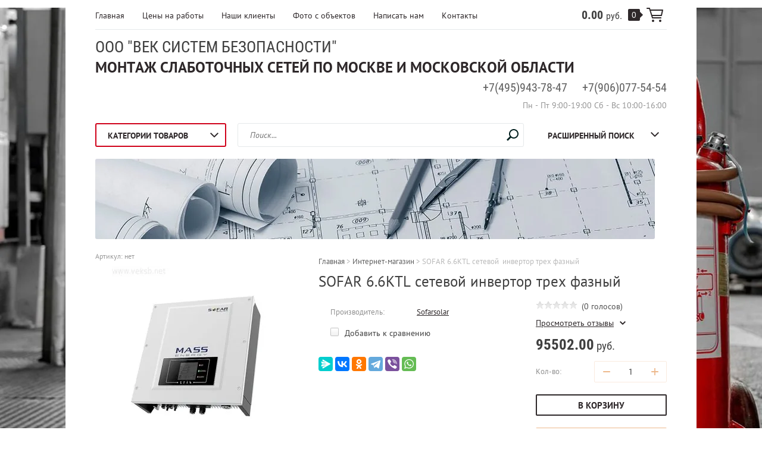

--- FILE ---
content_type: text/html; charset=utf-8
request_url: https://veksb.net/shop/product/sofar-6.6ktl-setevoy-invertor
body_size: 16913
content:

	<!doctype html><html lang="ru">
<head>
<meta charset="utf-8">
<meta name="robots" content="all">
<title>SOFAR 6.6KTL сетевой  инвертор трех фазный купить установить ремонт</title>
<meta name="description" content="SOFAR 6.6KTL сетевой  инвертор трех фазный купить установить ремонт">
<meta name="keywords" content="SOFAR 6.6KTL сетевой  инвертор трех фазный">
<meta name="SKYPE_TOOLBAR" content="SKYPE_TOOLBAR_PARSER_COMPATIBLE">
<meta name="viewport" content="width=device-width, initial-scale=1.0, maximum-scale=1.0, user-scalable=no">
<meta name="format-detection" content="telephone=no">
<meta http-equiv="x-rim-auto-match" content="none">

<link rel="stylesheet" href="/t/images/opn_kv_styles.scss.css">

<link rel="stylesheet" type="text/css" href="/g/shop2v2/default/css/theme.less.css">

<script src="/g/libs/jquery/1.10.2/jquery.min.js"></script>

     <link rel="stylesheet" href="/t/v89/images/theme17/theme.scss.css">

<!--[if lt IE 10]>
<script src="/g/libs/ie9-svg-gradient/0.0.1/ie9-svg-gradient.min.js"></script>
<script src="/g/libs/jquery-placeholder/2.0.7/jquery.placeholder.min.js"></script>
<script src="/g/libs/jquery-textshadow/0.0.1/jquery.textshadow.min.js"></script>
<script src="/g/s3/misc/ie/0.0.1/ie.js"></script>
<![endif]-->
<!--[if lt IE 9]>
<script src="/g/libs/html5shiv/html5.js"></script>
<![endif]-->
<link rel="stylesheet" href="/t/v89/images/site.addons.scss.css">

</head>
<body class=" " style="background-image: url('/d/fon_1920kh.jpg');" >
<div class="top-line-wr">
	<div class="top-line "></div>
</div>
<div class="site-wrapper">
	<header role="banner" class="site-header">
		<div class="header-top clear-self">
			<div class="top-block-wr">
				<div class="top-block-btn"><span></span></div>
				<div class="top-block">
					<div class="top-block-in">
												<nav class="menu-top-wrap">
							<ul class="menu-top"><li><a href="/" >Главная</a></li><li><a href="/tseny" >Цены на работы</a></li><li><a href="/nashi-kliety" >Наши клиенты</a></li><li><a href="/foto-s-ob-ektov" >Фото с объектов</a></li><li><a href="/svyazatsya-s-nami" >Написать  нам</a></li><li><a href="/address" >Контакты</a></li></ul>						</nav>
												<div class="close-btn"></div>
					</div>
				</div>
			</div>
						<a href="/shop/cart" class="cart-wr" id="shop2-cart-preview">
	<div class="cart-sum">
		0.00 <span>руб.</span>
	</div>
		<div class="cart-total-products">0</div>
	<svg preserveAspectRatio="xMidYMid" width="28" height="24" viewBox="0 0 28 24" class="cart-ico-wr">
		<path d="M 26 13 C 26 13.55 25.55 14 25 14 C 24.81 14 24.65 13.94 24.5 13.85 C 24.35 13.94 24.19 14 24 14 C 24 14 10.06 14 10.06 14 C 10.06 14 10.69 16 10.69 16 C 10.69 16 24 16 24 16 C 24.55 16 25 16.45 25 17 C 25 17.55 24.55 18 24 18 C 24 18 10 18 10 18 C 9.72 18 9.47 17.89 9.29 17.71 C 9.11 17.53 9 17.28 9 17 C 9 17 4.31 2 4.31 2 C 4.31 2 1 2 1 2 C 0.45 2 0 1.55 0 1 C 0 0.45 0.45 0 1 0 C 1 0 5 0 5 0 C 5 0 5 0 5 0 C 5.28 0 5.53 0.11 5.71 0.29 C 5.89 0.47 6 0.72 6 1 C 6 1 6 1 6 1 C 6 1 6.65 3.07 6.65 3.07 C 6.76 3.03 6.88 3 7 3 C 7 3 26 3 26 3 C 26.19 3 26.35 3.06 26.5 3.15 C 26.65 3.06 26.81 3 27 3 C 27.55 3 28 3.45 28 4 C 28 4 26 13 26 13 Z M 7.25 5 C 7.25 5 9.49 12.16 9.49 12.16 C 9.64 12.07 9.81 12 10 12 C 10 12 24 12 24 12 C 24.08 12 24.14 12.03 24.21 12.04 C 24.21 12.04 25.78 5 25.78 5 C 25.78 5 7.25 5 7.25 5 Z M 11 20 C 12.11 20 13 20.9 13 22 C 13 23.1 12.11 24 11 24 C 9.9 24 9 23.1 9 22 C 9 20.9 9.9 20 11 20 Z M 23 20 C 24.1 20 25 20.9 25 22 C 25 23.1 24.1 24 23 24 C 21.9 24 21 23.1 21 22 C 21 20.9 21.9 20 23 20 Z" class="cart-ico"/>
	</svg>
</a>					</div>
		<div class="header-middle clear-self">
			<div class="company-block">
								<div class="comapany-name-wr">
					<div class="comapany-name">
						<a href="https://veksb.net"  title="На главную страницу">ООО &quot;ВЕК СИСТЕМ БЕЗОПАСНОСТИ&quot;</a>					</div>
					<div class="company-activity">Монтаж слаботочных сетей по  Москве и Московской области</div>				</div>
			</div>
			<div class="company-contacts">
								<div class="top-phone-wr">
					<div class="top-phone">
												<div><a href="tel:+7(495)943-78-47">+7(495)943-78-47</a></div>
												<div><a href="tel:+7(906)077-54-54">+7(906)077-54-54</a></div>
											</div>
					<div class="work-time">Пн - Пт 9:00-19:00  Сб - Вс 10:00-16:00</div>				</div>
							</div>
		</div>
		<div class="header-bot">
									<div class="folders-block-wr">
				<div class="folders-block-title"><span>Категории товаров</span></div>
				<nav class="folders-block-in">
					<ul class="folders-block"><li><a href="/shop/folder/uchet-rabochego-vremeni-ustanovit" ><span>Учёт рабочего времени</span></a></li><li><a href="/shop/folder/turnikety-vybrat-turniket" ><span>Турникеты</span></a></li><li><a href="/shop/folder/montazh-shlagbauma-ustanovka-tsepnogo-baryera" ><span>Цепной барьер</span></a></li><li><a href="/shop/folder/videodomofony-commax" ><span>Видеодомофоны</span></a></li><li><a href="/shop/folder/komplekt-analogovogo-videonablyudeniya-ahd" ><span>Комплекты видеосистем</span></a></li><li><a href="/shop/folder/videserver-liniya" ><span>Видеосервера</span></a></li><li><a href="/shop/folder/intellektualnoye-po" ><span>Интеллектуальное ПО</span></a></li><li><a href="/shop/folder/videooborudovaniye-hi-watch" ><span>Видеокамеры</span></a></li><li><a href="/shop/folder/videoregistratory-gibridnyye-hiwatch" ><span>Видеорегистраторы</span></a></li><li><a href="/shop/folder/tarify-za-uslugu-khraniyeniya-avkhiva-v-oblake" ><span>Облачное хранение</span></a></li><li><a href="/shop/folder/solnechnyye-paneli-solnechnyye-fotoelektricheskiye-moduli" ><span>Солнечные панели</span></a><ul class="level-2"><li><a href="/shop/folder/solnechnyye-paneli-delta-seriya-sm" ><span>Солнечные панели DELTA (серия SM)</span></a></li><li><a href="/shop/folder/solnechnyye-paneli-delta" ><span>Солнечные панели DELTA ( серия BST)</span></a></li><li><a href="/shop/folder/provoda-i-soyediniteli-dlya-solnechnykh-paneley-invertorov-akkumulyatornykh-batarey" ><span>Провода и соединители для солнечных панелей, инверторов, аккумуляторных батарей</span></a></li></ul></li><li><a href="/shop/folder/besprovodnaya-signalizaciya" ><span>Беспроводная сигнализация</span></a><ul class="level-2"><li><a href="/shop/folder/datchiki-besprovodnoj-signalizacii-ajax" ><span>Датчики беспроводной сигнализации Ajax</span></a><ul class="level-3"><li><a href="/shop/folder/pozharnye-datchiki-ajax" ><span>Пожарные датчики AJAX</span></a></li></ul></li><li><a href="/shop/folder/golovnoe-ustrojstvo-ajax" ><span>Головное устройство Ajax</span></a></li><li><a href="/shop/folder/gotovye-komplekty-besprovodnoj-signalizacii" ><span>Готовые комплекты беспроводной сигнализации</span></a></li></ul></li><li><a href="/folder/285523707" ><span>Локеры</span></a><ul class="level-2"><li><a href="/folder/288163507" ><span>Опции и дополнительные модули</span></a></li></ul></li><li><a href="/shop/folder/prajs-montazh-turniketa" ><span>Прайс монтаж турникета</span></a></li></ul>
				</nav>
			</div>
						<nav class="site-search-wr">
				<form action="/search" method="get">
					<input type="text" class="search-text" name="search" onBlur="this.placeholder=this.placeholder==''?'Поиск...':this.placeholder" onFocus="this.placeholder=this.placeholder=='Поиск...'?'':this.placeholder;" placeholder="Поиск..." />
					<input type="submit" class="search-but" value=""/>
				<re-captcha data-captcha="recaptcha"
     data-name="captcha"
     data-sitekey="6LfLhZ0UAAAAAEB4sGlu_2uKR2xqUQpOMdxygQnA"
     data-lang="ru"
     data-rsize="invisible"
     data-type="image"
     data-theme="light"></re-captcha></form>
			</nav>
			
    
<div class="search-online-store">
    <div class="block-title">Расширенный поиск
        <svg preserveAspectRatio="xMidYMid" width="14" height="8" viewBox="0 0 14 8" class="search-title-arr-wr">
            <path d="M 14 6.63 C 14 6.63 12.63 8 12.63 8 C 12.63 8 7 2.38 7 2.38 C 7 2.38 1.37 8 1.37 8 C 1.37 8 0 6.63 0 6.63 C 0 6.63 6.63 0 6.63 0 C 6.63 0 7 0.37 7 0.37 C 7 0.37 7.37 0 7.37 0 C 7.37 0 14 6.63 14 6.63 Z" class="search-title-arr"/>
        </svg>
    </div>

    <div class="block-body">
        <form class="dropdown" action="/shop/search" enctype="multipart/form-data">
            <input type="hidden" name="sort_by" value="">
            
            

                        <div class="row search_price range_slider_wrapper">
                <div class="row-title">Цена</div>
                <div class="range-title clear-self">
                    <div class="range-title-left">от</div>
                    <div class="range-title-right">до</div>
                </div>
                <div class="input_range_slider"></div>
                <div class="price_range clear-self">
                    <input name="s[price][min]" type="text" size="5" class="small low" value="0" />
                    <input name="s[price][max]" type="text" size="5" class="small hight" value="1000000" />
                </div>
            </div>
            
                            <div class="field text">
                    <label class="field-title" for="s[name]">Название:</label><br>
                    <label class="input"><input type="text" name="s[name]" id="s[name]" value=""></label>
                </div>
            
            
                        
                            <div class="field select">
                    <span class="field-title">Выберите категорию:</span><br>
                    <select name="s[folder_id]" id="s[folder_id]">
                        <option value="">Все</option>
                                                                                                                                        <option value="420753603" >
                                     Учёт рабочего времени
                                </option>
                                                                                                                <option value="656264003" >
                                     Турникеты
                                </option>
                                                                                                                <option value="667887003" >
                                     Цепной барьер
                                </option>
                                                                                                                <option value="639306603" >
                                     Видеодомофоны
                                </option>
                                                                                                                <option value="629391803" >
                                     Комплекты видеосистем
                                </option>
                                                                                                                <option value="642986203" >
                                     Видеосервера
                                </option>
                                                                                                                <option value="745360003" >
                                     Интеллектуальное ПО
                                </option>
                                                                                                                <option value="695910603" >
                                     Видеокамеры
                                </option>
                                                                                                                <option value="714950203" >
                                     Видеорегистраторы
                                </option>
                                                                                                                <option value="777712603" >
                                     Облачное хранение
                                </option>
                                                                                                                <option value="596747403" >
                                     Солнечные панели
                                </option>
                                                                                                                <option value="560033203" >
                                    &raquo; Солнечные панели DELTA (серия SM)
                                </option>
                                                                                                                <option value="558346603" >
                                    &raquo; Солнечные панели DELTA ( серия BST)
                                </option>
                                                                                                                <option value="596753003" >
                                    &raquo; Провода и соединители для солнечных панелей, инверторов, аккумуляторных батарей
                                </option>
                                                                                                                <option value="236515301" >
                                     Беспроводная сигнализация
                                </option>
                                                                                                                <option value="246233701" >
                                    &raquo; Датчики беспроводной сигнализации Ajax
                                </option>
                                                                                                                <option value="248060301" >
                                    &raquo;&raquo; Пожарные датчики AJAX
                                </option>
                                                                                                                <option value="246405701" >
                                    &raquo; Головное устройство Ajax
                                </option>
                                                                                                                <option value="246521101" >
                                    &raquo; Готовые комплекты беспроводной сигнализации
                                </option>
                                                                                                                <option value="285523707" >
                                     Локеры
                                </option>
                                                                                                                <option value="288163507" >
                                    &raquo; Опции и дополнительные модули
                                </option>
                                                                                                                <option value="266860908" >
                                     Прайс монтаж турникета
                                </option>
                                                                        </select>
                </div>

                <div id="shop2_search_custom_fields"></div>
            
                        
            
                            <div class="field select">
                    <span class="field-title">Новинка:</span><br>
                    <select name="s[new]">
                        <option value="">Все</option>
                        <option value="1">да</option>
                        <option value="0">нет</option>
                    </select>
                </div>
            
                            <div class="field select">
                    <span class="field-title">Спецпредложение:</span><br>
                    <select name="s[special]">
                        <option value="">Все</option>
                        <option value="1">да</option>
                        <option value="0">нет</option>
                    </select>
                </div>
            
                            <div class="field select">
                    <span class="field-title">Результатов на странице:</span>
                    <select name="s[products_per_page]">
                                                                                                        <option value="5">5</option>
                                                                                <option value="20">20</option>
                                                                                <option value="35">35</option>
                                                                                <option value="50">50</option>
                                                                                <option value="65">65</option>
                                                                                <option value="80">80</option>
                                                                                <option value="95">95</option>
                                            </select>
                </div>
            
            <div class="submit">
                <button type="submit" class="search-btn btn-variant1">Найти</button>
            </div>
        <re-captcha data-captcha="recaptcha"
     data-name="captcha"
     data-sitekey="6LfLhZ0UAAAAAEB4sGlu_2uKR2xqUQpOMdxygQnA"
     data-lang="ru"
     data-rsize="invisible"
     data-type="image"
     data-theme="light"></re-captcha></form>
    </div>
</div><!-- Search Form -->		</div>
	</header> <!-- .site-header -->
			<div class="top-pic-block">
		<img src=/thumb/2/67Y2nwPPLarIdypzCDCJXQ/940r140/d/chertezh.jpg alt="/">
	</div>
			
	<div class="site-container">
				<div class="path-wrapper">
			
<div class="site-path" data-url="/shop"><a href="/"><span>Главная</span></a> > <a href="/shop"><span>Интернет-магазин</span></a> > <span>SOFAR 6.6KTL сетевой  инвертор трех фазный</span></div>		</div>
				<h1>SOFAR 6.6KTL сетевой  инвертор трех фазный</h1>		<aside role="complementary" class="site-sidebar left " style="display:none;">
									
						<div class="block-user">
	<div class="block-title">Вход и Регистрация</div>
	<div class="block-body">
		<div class="block-body-back">Назад</div>
					<form method="post" action="/users">
				<input type="hidden" name="mode" value="login">
				<div class="field name">
					<label class="field-title" for="login">Введите Ваш e-mail:</label><br>
					<label class="input"><input type="text" name="login" id="login" tabindex="1" value=""></label>
				</div>
				<div class="field password clear-self">
					<label class="field-title" for="password">Введите Ваш пароль:</label><br>
					<label class="input"><input type="password" name="password" id="password" tabindex="2" value=""></label>
					<button type="submit" class="btn-variant1">Войти</button>
				</div>
				<div class="field links clear-self">
					<p><a href="/users/forgot_password" class="forgot">Забыли пароль?</a></p>
					<p><a href="/users/register" class="register">Регистрация</a></p>
				</div>
			<re-captcha data-captcha="recaptcha"
     data-name="captcha"
     data-sitekey="6LfLhZ0UAAAAAEB4sGlu_2uKR2xqUQpOMdxygQnA"
     data-lang="ru"
     data-rsize="invisible"
     data-type="image"
     data-theme="light"></re-captcha></form>
			</div>
</div>						<nav class="menu-left-wr">
				<ul class="menu-left"><li><a href="https://veksb.net/elektromontazh" >Электромонтаж</a></li><li><a href="https://veksb.net/montazh-sks-lvs" >Сети СКС</a></li><li><a href="/turniket" >Турникеты</a></li><li><a href="https://veksb.net/ustanovka-sistem-ucheta-vremeni-i-kontrolya-dostupa" >Учёт рабочего времени</a></li><li><a href="https://veksb.net/ustanovka-montazh-videonablyudeniya-moskva" >Видеонаблюдение</a></li><li><a href="https://veksb.net/shop/vendor/came" >Шлагбаумы</a></li><li><a href="/shkafy-lokery" >Шкафы локеры</a></li><li><a href="https://veksb.net/shop/folder/ustanovit-videodomofon-v-ofis" >Электромагнитные замки</a></li><li><a href="https://veksb.net/kontrol_dostupa1" >Видеодомофоны</a></li><li><a href="/okhrannaya-signalizatsiya" >Охранная сигнализация</a></li><li><a href="http://veksb.net/shop" >Магазин</a></li><li><a href="/garantiynye_obyazatelstva" >Гарантийные обязательства</a></li></ul>			</nav>
								</aside> <!-- .site-sidebar.left -->

		<main role="main" class="site-main">
			<div class="site-main__inner" style="margin-left: 0; padding-left: 0;">

				
	<div class="shop2-cookies-disabled shop2-warning hide"></div>
	
	
	
		
							
			
							
			
							
			
		
					

<form 
	method="post" 
	action="/shop?mode=cart&amp;action=add" 
	accept-charset="utf-8"
	class="shop2-product">

	<input type="hidden" name="kind_id" value="4057938603"/>
	<input type="hidden" name="product_id" value="2633619403"/>
	<input type="hidden" name="meta" value='{&quot;vhodnoe_naprazenie_v_&quot;:&quot;160~1000&quot;,&quot;naprazenie_na_vyhode&quot;:&quot;184~276&quot;,&quot;castota_na_vyhode&quot;:&quot;50\/60&quot;,&quot;mosnost_kvt_kva&quot;:&quot;7.2&quot;,&quot;tip_ustrojstva_setevoj&quot;:&quot;1&quot;,&quot;3_fazy&quot;:&quot;1&quot;,&quot;zasita_ot_peregreva&quot;:&quot;\u0434\u0430&quot;,&quot;zasita_ot_perezarada_i_korotkogo&quot;:&quot;\u0434\u0430&quot;,&quot;gabarity_mm&quot;:&quot;483*452*200&quot;,&quot;ves_kg&quot;:&quot;21&quot;,&quot;garantia_717&quot;:&quot;60&quot;}'/>
	
	<div class="product-side-wr">
		<div class="product-l-side">
			
					
	
	
					<div class="shop2-product-article"><span><span>Артикул:</span> нет</span></div>
	
				<div class="product-image">
								<a href="/d/sofar_66ktl.jpg" onclick="return hs.expand(this, {slideshowGroup: 'gr1'})">
					<img src="/thumb/2/jSC-Mb4sd_snxZWWHYUXlw/355r300/d/sofar_66ktl.jpg" alt="SOFAR 6.6KTL сетевой  инвертор трех фазный" title="SOFAR 6.6KTL сетевой  инвертор трех фазный" />
				</a>
				                                <div class="product-label">
                                                                            </div>
                			</div>
					</div>
		<div class="product-side-info">
			
 
		
			<ul class="product-options"><li class="even"><div class="option-title">Производитель:</div><div class="option-body"><a href="/shop/vendor/sofarsolar">Sofarsolar</a></div></li></ul>
	
			
			<div class="product-compare">
			<label>
				<input type="checkbox" value="4057938603"/>
				Добавить к сравнению
			</label>
		</div>
		
						<div class="yashare">
				<script src="https://yastatic.net/es5-shims/0.0.2/es5-shims.min.js"></script>
				<script src="https://yastatic.net/share2/share.js"></script>
				
				
				<style type="text/css">
					div.yashare span.b-share a.b-share__handle img,
					div.yashare span.b-share a.b-share__handle span {
						background-image: url("https://yandex.st/share/static/b-share-icon.png");
					}
				</style>
				
								<div class="ya-share2" data-services="messenger,vkontakte,odnoklassniki,telegram,viber,whatsapp"></div>
			</div>
					</div>
		<div class="product-r-side">
			
	
	<div class="tpl-rating-block"><div class="tpl-stars"><div class="tpl-rating" style="width: 0%;"></div></div>(0 голосов)</div>

				<div class="rating-ticket-wr">
							<a href="#shop2-tabs-01" class="rating-ticket">Просмотреть отзывы</a>
						</div>
								<div class="product-price">
							
							<div class="price-current">
		<strong>95502.00</strong> руб.			</div>
					</div>
					
					
	<div class="product-amount">
					<div class="amount-title">Кол-во:</div>
							<div class="shop2-product-amount">
				<button type="button" class="amount-minus">&#8722;</button><input type="text" name="amount" maxlength="4" value="1" /><button type="button" class="amount-plus">&#43;</button>
			</div>
			</div>

					<div class="clear-self"></div>
					
							
			<button class="shop2-product-btn btn-variant2 type-2 buy" type="submit">
			<span>В корзину</span>
		</button>
	
	<input type="hidden" value="SOFAR 6.6KTL сетевой  инвертор трех фазный" name="product_name" />
	<input type="hidden" value="https://veksb.net/shop/product/sofar-6.6ktl-setevoy-invertor" name="product_link" />

						                <div class="buy-one-click"><a class="shop-btn btn-variant1"  href="/kupit-v-odin-klik">Купить в один клик</a></div>
	                					
			
		</div>
	</div>
	<div class="shop2-clear-container"></div>
<re-captcha data-captcha="recaptcha"
     data-name="captcha"
     data-sitekey="6LfLhZ0UAAAAAEB4sGlu_2uKR2xqUQpOMdxygQnA"
     data-lang="ru"
     data-rsize="invisible"
     data-type="image"
     data-theme="light"></re-captcha></form><!-- Product -->

	



	<div id="product_tabs" class="shop-product-data">
					<ul class="shop-product-tabs">
				<li class="active-tab"><a href="#shop2-tabs-1"><span>Параметры</span></a></li><li ><a href="#shop2-tabs-2"><span>Описание</span></a></li><li ><a href="#shop2-tabs-01"><span>Отзывы</span></a></li><li ><a href="#shop2-tabs-23"><span>Документация</span></a></li>
			</ul>

						<div class="shop-product-desc">
				
								<div class="desc-area active-area" id="shop2-tabs-1">
					<div class="shop2-product-params"><div class="product-params-tr odd"><div class="product-params-title">Входное напряжение, В.</div><div class="product-params-body">160~1000 </div></div><div class="product-params-tr even"><div class="product-params-title">Напряжение на выходе, В.</div><div class="product-params-body">184~276 </div></div><div class="product-params-tr odd"><div class="product-params-title">Частота на выходе, Гц.</div><div class="product-params-body">50/60 </div></div><div class="product-params-tr even"><div class="product-params-title">Мощность, кВт/кВА</div><div class="product-params-body">7.2 </div></div><div class="product-params-tr odd"><div class="product-params-title">Тип устройства сетевой</div><div class="product-params-body">да</div></div><div class="product-params-tr even"><div class="product-params-title">3 фазы</div><div class="product-params-body">да</div></div><div class="product-params-tr odd"><div class="product-params-title">Защита от перегрева</div><div class="product-params-body">да </div></div><div class="product-params-tr even"><div class="product-params-title">Защита от перезаряда и короткого замыкания</div><div class="product-params-body">да </div></div><div class="product-params-tr odd"><div class="product-params-title">Габариты, мм</div><div class="product-params-body">483*452*200</div></div><div class="product-params-tr even"><div class="product-params-title">Вес, кг.</div><div class="product-params-body">21 кг.</div></div><div class="product-params-tr odd"><div class="product-params-title">Гарантия</div><div class="product-params-body">60 месяцев</div></div></div>
					<div class="shop2-clear-container"></div>
				</div>
				
								<div class="desc-area " id="shop2-tabs-2">
					<div class="small-12
                                            medium-8
                                            column">
<div class="product__desc show-for-large user-inner">
<p style="text-align: justify;"><span style="font-size:10pt;"><span style="font-family:Tahoma,Geneva,sans-serif;">Серия трех фазных сетевых инверторов SofarSolar KTL &nbsp;с подключаемой мощностью панелей от 4800 до 14400 Вт имеет возможность ограничения вырабатываемой от солнечных панелей мощности при выявлении &nbsp;излишков генерации энергии, что очень важно при использовании однонаправленных электросчетчиков и отсутствии статуса энергогенерирующего объекта, т.к. такие электрические счетчики не различают полученную и отданную энергию. Это значит, что при появлении излишков, они&nbsp; тарифицировались бы, &nbsp;как потребленная энергия.</span></span></p>
</div>
</div>
<span style="font-family:Tahoma,Geneva,sans-serif;"><span style="font-size:10pt;"><strong>Показатели:</strong></span></span>

<ul>
	<li style="text-align: justify;"><span style="font-family:Tahoma,Geneva,sans-serif;">98.3%&nbsp;<span style="font-size:10pt;"> эффективность</span></span></li>
	<li style="text-align: justify;"><span style="font-family:Tahoma,Geneva,sans-serif;"><span style="font-size:10pt;">алгоритм MPPT реального времени обеспечивает максимальную производительность</span></span></li>
	<li style="text-align: justify;"><span style="font-family:Tahoma,Geneva,sans-serif;"><span style="font-size:10pt;">широкий диапазон входного напряжения от</span> 160В до 960<span style="font-size:10pt;"> вольт</span></span></li>
	<li style="text-align: justify;"><span style="font-size:10pt;"><span style="font-family:Tahoma,Geneva,sans-serif;">Высокая степень защиты IP65 позволяет устанавливать инвертор в любом месте, в том числе и вне помещений</span></span></li>
	<li style="text-align: justify;"><span style="font-size:10pt;"><span style="font-family:Tahoma,Geneva,sans-serif;">Легкая настройка обеспечивается соединением &ldquo;Plug &amp; Play&rdquo;</span></span></li>
	<li style="text-align: justify;"><span style="font-size:10pt;"><span style="font-family:Tahoma,Geneva,sans-serif;">Выбор между интерфейсами связи Wi-Fi / RS485 / Сухие контакты для еще более гибкой настройки и мониторинга системы</span></span></li>
	<li style="text-align: justify;"><span style="font-size:10pt;"><span style="font-family:Tahoma,Geneva,sans-serif;">4-дюймовый жидкокристаллический дисплей</span></span></li>
	<li style="text-align: justify;"><span style="font-size:10pt;"><span style="font-family:Tahoma,Geneva,sans-serif;">Нержавеющий алюминиевый корпус</span></span></li>
	<li style="text-align: justify;"><span style="font-size:10pt;"><span style="font-family:Tahoma,Geneva,sans-serif;">Многофункциональное реле может быть настроено на отображение различной информации об инверторе</span></span></li>
	<li style="text-align: justify;"><span style="font-size:10pt;"><span style="font-family:Tahoma,Geneva,sans-serif;">Удаленное управление активной/реактивной мощностью</span></span></li>
	<li style="text-align: justify;"><span style="font-size:10pt;"><span style="font-family:Tahoma,Geneva,sans-serif;">Возможность снижения мощности по сигналу делимитера</span></span></li>
	<li style="text-align: justify;"><span style="font-size:10pt;"><span style="font-family:Tahoma,Geneva,sans-serif;">В комплектацию может быть включен датчик тока CT-80, а так же wifi модуль.</span></span></li>
</ul>
					<div class="shop2-clear-container"></div>
				</div>
								
								
				
													
				<div class="desc-area " id="shop2-tabs-23"><p><a href="/f/rukovodstvo_sofarsolar_4412ktl_angl.pdf"><span style="font-size:10pt;"><span style="font-family:Tahoma,Geneva,sans-serif;">Инструкция (анг.версия)</span></span></a></p>

<p><a href="/f/tekhnicheskiye_kharakteristiki_ktl_0.pdf"><span style="font-size:10pt;"><span style="font-family:Tahoma,Geneva,sans-serif;">Характеристики</span></span></a></p><div class="shop2-clear-container"></div></div>
				
									<div class="desc-area " id="shop2-tabs-01">
	                    	
	
	
					<div class="tpl-block-header">Авторизуйтесь, чтобы оставить комментарий</div>
			<form method="post" class="tpl-form tpl-auth" action="/users/login">
		
	<div class="tpl-left">
		<div class="tpl-field">
			<div class="tpl-title">Введите Ваш e-mail:</div>
			<div class="tpl-value">
				<input type="text" name="login" value="" />
			</div>
		</div>

		<div class="tpl-field">
			<div class="tpl-title">Введите Ваш пароль:</div>
			<div class="tpl-value clearfix">
			<input class="pull-left" type="password" name="password" />
			<button class="tpl-button pull-right" type="submit">Войти</button>
			</div>
		</div>

		<div class="tpl-field">
			<label class="tpl-title">
			<input type="checkbox" onclick="this.value=(this.value=='0'?'1':'0');" value="0" name="remember" />
				Запомнить меня
			</label>
		</div>
		
					<div class="tpl-field">
				<a href="/users/register">Регистрация</a>
			</div>
			</div>

	<div class="tpl-right">
		<div class="tpl-field">
			Если Вы уже зарегистрированы на нашем сайте, но забыли пароль или Вам не пришло письмо подтверждения, воспользуйтесь формой восстановления пароля.
		</div>
		
		<div class="tpl-field">
			<a class="tpl-button" href="/users/forgot_password">Восстановить пароль</a>
		</div>
	</div>
	<div class="clear"></div>
<re-captcha data-captcha="recaptcha"
     data-name="captcha"
     data-sitekey="6LfLhZ0UAAAAAEB4sGlu_2uKR2xqUQpOMdxygQnA"
     data-lang="ru"
     data-rsize="invisible"
     data-type="image"
     data-theme="light"></re-captcha></form>		
		                    <div class="shop2-clear-container"></div>
	                </div>
								
			</div><!-- Product Desc -->
		
				<div class="shop2-clear-container"></div>
	</div>

	
			<h4 class="shop2-collection-header">
							Акссессуары
					</h4>
		<div class="shop2-group-kinds">
								
<div class="shop-kind-item">
	
			<div class="kind-image">
								<a href="/shop/product/arpc-kontroller-dlya-invertorov-sofarsolar"><img src="/thumb/2/m6RsT-TQNbRWAtqiXCz9Yw/180r160/d/arpc_kontroller.jpg" alt="ARPC - Контроллер для инверторов SofarSolar" title="ARPC - Контроллер для инверторов SofarSolar" /></a>
				<div class="verticalMiddle"></div>
							</div>
			<div class="kind-details">
				<div class="kind-name"><a href="/shop/product/arpc-kontroller-dlya-invertorov-sofarsolar">ARPC - Контроллер для инверторов SofarSolar</a></div>
													<div class="kind-price">
						<div class="kind-price-in  clear-self">
								
							
								<div class="price-current">
		<strong>15510.00</strong> руб.			</div>
						</div>
											</div>
							</div>
			<div class="shop2-clear-container"></div>

	</div>								
<div class="shop-kind-item">
	
			<div class="kind-image">
								<a href="/shop/product/datchik-toka-ct-80"><img src="/thumb/2/T5ABB535ZJUqgPBTtiXNeA/180r160/d/ct-80_datchik_toka_dlya_invertorov_sofarsolar.jpg" alt="Датчик тока CT-80. Для инверторов SofarSolar" title="Датчик тока CT-80. Для инверторов SofarSolar" /></a>
				<div class="verticalMiddle"></div>
							</div>
			<div class="kind-details">
				<div class="kind-name"><a href="/shop/product/datchik-toka-ct-80">Датчик тока CT-80. Для инверторов SofarSolar</a></div>
													<div class="kind-price">
						<div class="kind-price-in  clear-self">
								
							
								<div class="price-current">
		<strong>2112.00</strong> руб.			</div>
						</div>
											</div>
							</div>
			<div class="shop2-clear-container"></div>

	</div>					</div>
	

		<p><a href="javascript:shop2.back()" class="shop2-btn shop2-btn-back">Назад</a></p>

	


	
	</div></main> <!-- .site-main --></div><footer role="contentinfo" class="site-footer"><div class="gr-form-wrap2"></div><div class="footer-bot"><div class="footer-left"><div class="block-payment-methods"><div class="block-payment-methods-title">Мы принимаем к оплате:</div><div class="block-payment-methods-body"><p><a href="http://www.visa.com.ru/ru/ru-ru/index.shtml" target="_blank"><img alt="pay-ico1" src="/d/pay-ico1.jpg" style="border-width: 0;" title="" /></a><a href="https://money.yandex.ru/new" target="_blank"><img alt="pay-ico2" src="/d/pay-ico2.jpg" style="border-width: 0;" title="" /></a><a href="http://www.mastercard.com/ru/consumer/index.html" target="_blank"><img alt="559595" src="/d/559595.png" style="border-width: 0;" title="" /></a>&nbsp;&nbsp;<a href="https://qiwi.com/" target="_blank"><img alt="pay-ico4" src="/d/pay-ico4.jpg" style="border-width: 0;" title="" /></a></p></div></div><div class="site-name"></div></div><nav class="menu-bottom-wrap"><ul class="menu-bottom"><li><a href="/">Главная</a></li><li><a href="/tseny">Цены на работы</a></li><li><a href="/nashi-kliety">Наши клиенты</a></li><li><a href="/foto-s-ob-ektov">Фото с объектов</a></li><li><a href="/svyazatsya-s-nami">Написать  нам</a></li><li><a href="/address">Контакты</a></li></ul></nav><div class="footer-right"><div class="bot-contacts-wr"><div class="bot-address"><div class="bot-address-title">Адрес нашего офиса:</div>Россия,  г.Москва, Щелковское шоссе д.100</div><div class="bot-contacts-body clear-self"><div class="bot-phone-title">Наши контакты:</div><div class="bot-phone"><div><a href="tel:+7(495)943-78-47">+7(495)943-78-47</a></div><div><a href="tel:+7(906)077-54-54">+7(906)077-54-54</a></div></div></div></div><div class="footer-copyright-wr clear-self"><div class="site-copyright"><span style='font-size:14px;' class='copyright'><!--noindex--><span style="text-decoration:underline; cursor: pointer;" onclick="javascript:window.open('https://megagr'+'oup.ru/?utm_referrer='+location.hostname)" class="copyright">Разработка сайтов Мегагрупп</span><!--/noindex--></span></div><div class="site-counters"><!-- Yandex.Metrika counter -->
<script type="text/javascript" >
   (function(m,e,t,r,i,k,a){m[i]=m[i]||function(){(m[i].a=m[i].a||[]).push(arguments)};
   m[i].l=1*new Date();
   for (var j = 0; j < document.scripts.length; j++) {if (document.scripts[j].src === r) { return; }}
   k=e.createElement(t),a=e.getElementsByTagName(t)[0],k.async=1,k.src=r,a.parentNode.insertBefore(k,a)})
   (window, document, "script", "https://mc.yandex.ru/metrika/tag.js", "ym");

   ym(40860374, "init", {
        clickmap:true,
        trackLinks:true,
        accurateTrackBounce:true,
        webvisor:true
   });
</script>
<noscript><div><img src="https://mc.yandex.ru/watch/40860374" style="position:absolute; left:-9999px;" alt="" /></div></noscript>
<!-- /Yandex.Metrika counter -->


<!--LiveInternet counter--><a href="//www.liveinternet.ru/click"
target="_blank"><img id="licnt38CD" width="31" height="31" style="border:0" 
title="LiveInternet"
src="[data-uri]"
alt=""/></a><script>(function(d,s){d.getElementById("licnt38CD").src=
"//counter.yadro.ru/hit?t50.6;r"+escape(d.referrer)+
((typeof(s)=="undefined")?"":";s"+s.width+"*"+s.height+"*"+
(s.colorDepth?s.colorDepth:s.pixelDepth))+";u"+escape(d.URL)+
";h"+escape(d.title.substring(0,150))+";"+Math.random()})
(document,screen)</script><!--/LiveInternet-->

<!-- Rating@Mail.ru counter -->
<script type="text/javascript">//<![CDATA[
var a='';js=10;d=document;
try{a+=';r='+escape(d.referrer);}catch(e){}try{a+=';j='+navigator.javaEnabled();js=11;}catch(e){}
try{s=screen;a+=';s='+s.width+'*'+s.height;a+=';d='+(s.colorDepth?s.colorDepth:s.pixelDepth);js=12;}catch(e){}
try{if(typeof((new Array).push('t'))==="number")js=13;}catch(e){}
try{d.write('<a href="http://top.mail.ru/jump?from=2129979"><img src="http://d0.c8.b0.a2.top.mail.ru/counter?id=2129979;t=68;js='+js+
a+';rand='+Math.random()+'" alt="Рейтинг@Mail.ru" style="border:0;" height="31" width="38" \/><\/a>');}catch(e){}//]]></script>
<noscript><p><a href="http://top.mail.ru/jump?from=2129979"><img src="http://d0.c8.b0.a2.top.mail.ru/counter?js=na;id=2129979;t=68" 
style="border:0;" height="31" width="38" alt="Рейтинг@Mail.ru" /></a></p></noscript>
<!-- //Rating@Mail.ru counter -->



<!-- begin of Top100 code -->

<script id="top100Counter" type="text/javascript" src="http://counter.rambler.ru/top100.jcn?2604165"></script>
<noscript>
<a href="http://top100.rambler.ru/navi/2604165/">
<img src="http://counter.rambler.ru/top100.cnt?2604165" alt="Rambler's Top100" border="0" />
</a>

</noscript>
<!-- end of Top100 code -->
<!--__INFO2026-01-22 01:01:52INFO__-->
</div></div></div></div><div class="footer-block"><table align="center" cellpadding="1" cellspacing="1" height="91" width="734">
	<tbody>
		<tr>
			<td style="text-align: center;">
			<p><span data-mega-font-name="pt_sans_narrow" style="font-family:PT Sans Narrow,sans-serif;"><span style="font-size:10pt;"><span data-mega-font-name="tahoma">Вся представленная на сайте информация, касающаяся технических характеристик, наличия, стоимости товаров и услуг, носит информационный характер и ни при каких условиях не является публичной офертой, определяемой положениями Статьи 437(2) Гражданского кодекса РФ. Технические характеристики (спецификация) и комплектация поставки товара носит сугубо информационный характер и могут быть изменены продавцом без предварительного уведомления.</span></span></span></p>
			</td>
		</tr>
	</tbody>
</table>

<p style="margin-bottom: 11px; text-align: center;"><span style="color:#999999;"><span style="font-size:8pt;"><span data-mega-font-name="pt_sans_narrow" style="font-family:PT Sans Narrow,sans-serif;"><span style="line-height:107%">Апрелевка Балашиха Бронницы Верея Видное Волоколамск Воскресенск Высоковск Голицыно Дзержинский Дмитров Долгопрудный Домодедово Дрезна Дубна Егорьевск Жуковский Зарайск Звенигород Ивантеевка Истра Кашира Климовск Клин Коломна Королев Котельники Красмоармейск Красногорск Краснозаводск Краснознаменск Кубинка Куровское Ликино-Дулево Лобня Лосино-Петровский Луховицы Лыткарино Люберцы Можайск Мытищи Наро-Фоминск Ногинск Одинцово Озеры Орехово-Зуево Павловский Посад Пересвет Подольск Протвино Пушкино Пущино Раменское Реутов Рошаль Руза Сергиев Посад Серпухов Солнечногорск Старая Купавна Ступино Талдом Фрязино Химки Хотьково Черноголовка Чехов Шатура Щелково Электрогорск Электросталь Электроугли Юбилейный Яхрома Тверь Калуга Щербинка Одинцово Московская область деревня Шолохово Федоксино Ермолтно Жостово Витенево Михалево якшино Кстинино Алешино Балабаново Тучково Дорохово</span></span></span></span></p></div></footer> <!-- .site-footer --></div>
<!-- assets.bottom -->
<!-- </noscript></script></style> -->
<script src="/my/s3/js/site.min.js?1768978399" ></script>
<script src="/my/s3/js/site/defender.min.js?1768978399" ></script>
<script src="https://cp.onicon.ru/loader/5403caec72d22c787b00007c.js" data-auto async></script>
<script >/*<![CDATA[*/
var megacounter_key="8ac8152fe213b20c692905a608b70ef3";
(function(d){
    var s = d.createElement("script");
    s.src = "//counter.megagroup.ru/loader.js?"+new Date().getTime();
    s.async = true;
    d.getElementsByTagName("head")[0].appendChild(s);
})(document);
/*]]>*/</script>
<script >/*<![CDATA[*/
$ite.start({"sid":308065,"vid":308960,"aid":21910,"stid":4,"cp":21,"active":true,"domain":"veksb.net","lang":"ru","trusted":false,"debug":false,"captcha":3,"onetap":[{"provider":"vkontakte","provider_id":"51969109","code_verifier":"DITOTN1mjNMBZTNGWkmOk2kjWT2JOZjUOYYQyJiZwMO"}]});
/*]]>*/</script>
<style>@font-face {font-family: "PT Sans Narrow";src: url("/g/fonts/pt_sans_narrow/pt_sans_narrow-r.eot"); src:url("/g/fonts/pt_sans_narrow/pt_sans_narrow-r.eot?#iefix") format("embedded-opentype"), url("/g/fonts/pt_sans_narrow/pt_sans_narrow-r.woff2#pt_sans_narrow") format("woff2"), url("/g/fonts/pt_sans_narrow/pt_sans_narrow-r.woff#pt_sans_narrow") format("woff"), url("/g/fonts/pt_sans_narrow/pt_sans_narrow-r.ttf#pt_sans_narrow") format("truetype"), url("/g/fonts/pt_sans_narrow/pt_sans_narrow-r.svg#pt_sans_narrow") format("svg");font-weight: 400;font-style: normal;}@font-face {font-family: "PT Sans Caption";src: url("/g/fonts/pt_sans_caption/pt_sans_caption-b.eot"); src:url("/g/fonts/pt_sans_caption/pt_sans_caption-b.eot?#iefix") format("embedded-opentype"), url("/g/fonts/pt_sans_caption/pt_sans_caption-b.woff2#pt_sans_narrow") format("woff2"), url("/g/fonts/pt_sans_caption/pt_sans_caption-b.woff#pt_sans_narrow") format("woff"), url("/g/fonts/pt_sans_caption/pt_sans_caption-b.ttf#pt_sans_narrow") format("truetype"), url("/g/fonts/pt_sans_caption/pt_sans_caption-b.svg#pt_sans_narrow") format("svg");font-weight: 700;font-style: normal;}</style>
<!-- /assets.bottom -->
</body><script src="/g/libs/jquery/1.10.2/jquery.min.js"></script>	<link rel="stylesheet" href="/g/css/styles_articles_tpl.css">

            <!-- 46b9544ffa2e5e73c3c971fe2ede35a5 -->
            <script src='/shared/s3/js/lang/ru.js'></script>
            <script src='/shared/s3/js/common.min.js'></script>
        <link rel='stylesheet' type='text/css' href='/shared/s3/css/calendar.css' /><link rel='stylesheet' type='text/css' href='/shared/highslide-4.1.13/highslide.min.css'/>
<script type='text/javascript' src='/shared/highslide-4.1.13/highslide-full.packed.js'></script>
<script type='text/javascript'>
hs.graphicsDir = '/shared/highslide-4.1.13/graphics/';
hs.outlineType = null;
hs.showCredits = false;
hs.lang={cssDirection:'ltr',loadingText:'Загрузка...',loadingTitle:'Кликните чтобы отменить',focusTitle:'Нажмите чтобы перенести вперёд',fullExpandTitle:'Увеличить',fullExpandText:'Полноэкранный',previousText:'Предыдущий',previousTitle:'Назад (стрелка влево)',nextText:'Далее',nextTitle:'Далее (стрелка вправо)',moveTitle:'Передвинуть',moveText:'Передвинуть',closeText:'Закрыть',closeTitle:'Закрыть (Esc)',resizeTitle:'Восстановить размер',playText:'Слайд-шоу',playTitle:'Слайд-шоу (пробел)',pauseText:'Пауза',pauseTitle:'Приостановить слайд-шоу (пробел)',number:'Изображение %1/%2',restoreTitle:'Нажмите чтобы посмотреть картинку, используйте мышь для перетаскивания. Используйте клавиши вперёд и назад'};</script>
<link rel="icon" href="/favicon.ico" type="image/x-icon">

<link rel='stylesheet' type='text/css' href='/t/images/__csspatch/2/patch.css'/>

<!--s3_require-->
<link rel="stylesheet" href="/g/basestyle/1.0.1/user/user.css" type="text/css"/>
<link rel="stylesheet" href="/g/basestyle/1.0.1/user/user.red.css" type="text/css"/>
<script type="text/javascript" src="/g/basestyle/1.0.1/user/user.js" async></script>
<!--/s3_require-->




<script type="text/javascript" src="/g/printme.js"></script>
<script type="text/javascript" src="/g/shop2v2/default/js/tpl.js"></script>
<script type="text/javascript" src="/g/shop2v2/default/js/baron.min.js"></script>
<script type="text/javascript" src="/g/shop2v2/default/js/shop2.2.js"></script>
<script type="text/javascript">shop2.init({"productRefs": {"2633619403":{"vhodnoe_naprazenie_v_":{"160~1000":["4057938603"]},"naprazenie_na_vyhode":{"184~276":["4057938603"]},"castota_na_vyhode":{"50\/60":["4057938603"]},"mosnost_kvt_kva":{"7.2":["4057938603"]},"tip_ustrojstva_setevoj":{"1":["4057938603"]},"3_fazy":{"1":["4057938603"]},"zasita_ot_peregreva":{"\u0434\u0430":["4057938603"]},"zasita_ot_perezarada_i_korotkogo":{"\u0434\u0430":["4057938603"]},"gabarity_mm":{"581790eaafc7be4b4f7518b381de7c87":["4057938603"]},"ves_kg":{"21":["4057938603"]},"garantia_717":{"60":["4057938603"]},"dokumentacia":{"301db3101768753e35aec6c99f67812e":["4057938603"]}}},"apiHash": {"getPromoProducts":"73d3e8aba4317503642761ba1899c92c","getSearchMatches":"e0e461e35af43029255c2b17163ead27","getFolderCustomFields":"1a70d81018cbde8e00254a126df53876","getProductListItem":"de2774a72e2e12d4bbce236517649ad5","cartAddItem":"a0a7d7cd6c713143d85195e8a70a3ee2","cartRemoveItem":"1910eb4560cfa7e5725927546f795e90","cartUpdate":"fc3b0a3c0a521d89e4c1b45cab1fc75b","cartRemoveCoupon":"3836608cebdf2c28d2ba21b7d1b5c0cf","cartAddCoupon":"00e43cf219c5ec831d6aa477afae870a","deliveryCalc":"f9ea4ba3ceff39132a3cbea3d775d559","printOrder":"bca546259f77afe12925531ae62ec2cd","cancelOrder":"987e9167fef0237296431aa28d9a3410","cancelOrderNotify":"fce440cd3fe5e076c2714c29d1924a6b","repeatOrder":"3044c06160244af25ba8e5fb95280f1d","paymentMethods":"38b22e9687482fb1e4b8c232bf6ce765","compare":"200d059046bd38243258cc1c77c938ed"},"verId": 308960,"mode": "product","step": "","uri": "/shop","IMAGES_DIR": "/d/","my": {"list_picture_enlarge":true,"accessory":"\u0410\u043a\u0441\u0441\u0435\u0441\u0441\u0443\u0430\u0440\u044b","kit":"\u041d\u0430\u0431\u043e\u0440","recommend":"\u0420\u0435\u043a\u043e\u043c\u0435\u043d\u0434\u0443\u0435\u043c\u044b\u0435","similar":"\u041f\u043e\u0445\u043e\u0436\u0438\u0435","modification":"\u041c\u043e\u0434\u0438\u0444\u0438\u043a\u0430\u0446\u0438\u0438","unique_values":true,"pricelist_options_toggle":true,"small_images_width":68,"filter_range_max":"1000000","search_range_max":"1000000","hide_in_search":["article","text","vendors"]}});</script>
<style type="text/css">.product-item-thumb {width: 180px;}.product-item-thumb .product-image, .product-item-simple .product-image {height: 160px;width: 180px;}.product-item-thumb .product-amount .amount-title {width: 84px;}.product-item-thumb .product-price {width: 130px;}.shop2-product .product-side-l {width: 355px;}.shop2-product .product-image {height: 300px;width: 355px;}.shop2-product .product-thumbnails li {width: 108px;height: 108px;}</style><script type='text/javascript' src="/g/s3/misc/eventable/0.0.1/s3.eventable.js"></script><script type='text/javascript' src="/g/s3/misc/math/0.0.1/s3.math.js"></script><script type='text/javascript' src="/g/s3/menu/allin/0.0.2/s3.menu.allin.js"></script><script src="/g/s3/misc/form/1.0.0/s3.form.js"></script><script src="/g/s3/misc/includeform/0.0.3/s3.includeform.js"></script><script src="/g/templates/shop2/2.32.2/js/jquery.responsiveTabs.min.js"></script><script src="/g/templates/shop2/2.32.2/js/nouislider.min.js"></script><script src="/g/templates/shop2/2.32.2/js/jquery.formstyler.min.js"></script><script src="/g/templates/shop2/2.32.2/js/owl.carousel.min.js"></script><script src="/g/templates/shop2/2.32.2/js/main.js" charset="utf-8"></script><script src="/t/v89/images/js/nouislider.init.js" charset="utf-8"></script><script src="/t/v89/images/js/flexFix.js"></script><!-- ID --></html>


--- FILE ---
content_type: text/css
request_url: https://veksb.net/t/v89/images/theme17/theme.scss.css
body_size: 44370
content:
@charset "utf-8";
html {
  font-family: sans-serif;
  -ms-text-size-adjust: 100%;
  -webkit-text-size-adjust: 100%;
  overflow-y: scroll; }

body {
  margin: 0; }

article, aside, details, figcaption, figure, footer, header, hgroup, main, menu, nav, section, summary {
  display: block; }

audio, canvas, progress, video {
  display: inline-block;
  vertical-align: baseline; }

audio:not([controls]) {
  display: none;
  height: 0; }

[hidden], template {
  display: none; }

a {
  background-color: transparent; }

a:active, a:hover {
  outline: 0; }

abbr[title] {
  border-bottom: 1px dotted; }

b, strong {
  font-weight: 700; }

dfn {
  font-style: italic; }

h1 {
  font-size: 2em;
  margin: 0.67em 0; }

mark {
  background: #ff0;
  color: #000; }

small {
  font-size: 80%; }

sub, sup {
  font-size: 75%;
  line-height: 0;
  position: relative;
  vertical-align: baseline; }

sup {
  top: -0.5em; }

sub {
  bottom: -0.25em; }

img {
  border: 0; }

svg:not(:root) {
  overflow: hidden; }

figure {
  margin: 1em 40px; }

hr {
  box-sizing: content-box;
  height: 0; }

pre {
  overflow: auto; }

code, kbd, pre, samp {
  font-family: monospace, monospace;
  font-size: 1em; }

button, input, optgroup, select, textarea {
  font: inherit;
  margin: 0; }

button {
  overflow: visible; }

button, select {
  text-transform: none; }

button, html input[type="button"], input[type="reset"], input[type="submit"] {
  -webkit-appearance: button;
  cursor: pointer; }

button[disabled], html input[disabled] {
  cursor: default; }

button::-moz-focus-inner, input::-moz-focus-inner {
  border: 0;
  padding: 0; }

input {
  line-height: normal; }

input[type="checkbox"], input[type="radio"] {
  box-sizing: border-box;
  padding: 0; }

input[type="number"]::-webkit-inner-spin-button, input[type="number"]::-webkit-outer-spin-button {
  height: auto; }

input[type="search"] {
  -webkit-appearance: textfield;
  box-sizing: content-box; }

input[type="search"]::-webkit-search-cancel-button, input[type="search"]::-webkit-search-decoration {
  -webkit-appearance: none; }

fieldset {
  border: 1px solid silver;
  margin: 0 2px;
  padding: 0.35em 0.625em 0.75em; }

legend {
  border: 0;
  padding: 0; }

textarea {
  overflow: auto; }

optgroup {
  font-weight: 700; }

table {
  border-collapse: collapse; }
/*border-spacing:0*/
/*td,th{padding:0}*/
@media print {
  * {
    background: transparent !important;
    color: #000 !important;
    box-shadow: none !important;
    text-shadow: none !important; }

  a, a:visited {
    text-decoration: underline; }

  a[href]:after {
    content: " (" attr(href) ")"; }

  abbr[title]:after {
    content: " (" attr(title) ")"; }

  pre, blockquote {
    border: 1px solid #999;
    page-break-inside: avoid; }

  thead {
    display: table-header-group; }

  tr, img {
    page-break-inside: avoid; }

  img {
    max-width: 100% !important; }

  @page {
    margin: 0.5cm; }

  p, h2, h3 {
    orphans: 3;
    widows: 3; }

  h2, h3 {
    page-break-after: avoid; } }

.hide {
  display: none; }

.show {
  display: block; }

.invisible {
  visibility: hidden; }

.visible {
  visibility: visible; }

.reset-indents {
  padding: 0;
  margin: 0; }

.reset-font {
  line-height: 0;
  font-size: 0; }

.clear-list {
  list-style: none;
  padding: 0;
  margin: 0; }

.clearfix:before, .clearfix:after {
  display: table;
  content: "";
  line-height: 0;
  font-size: 0; }
  .clearfix:after {
    clear: both; }

.clear {
  visibility: hidden;
  clear: both;
  height: 0;
  font-size: 1px;
  line-height: 0; }

.clear-self::after, .gr-form-wrap2 form::after {
  display: block;
  visibility: hidden;
  clear: both;
  height: 0;
  content: ''; }

.overflowHidden {
  overflow: hidden; }

.thumb, .YMaps, .ymaps-map {
  color: #000; }

.table {
  display: table; }
  .table .tr {
    display: table-row; }
    .table .tr .td {
      display: table-cell; }

.table0, .table1, .table2 {
  border-collapse: collapse; }
  .table0 td, .table1 td, .table2 td {
    padding: 0.5em; }

.table1, .table2 {
  border: 1px solid #afafaf; }
  .table1 td, .table2 td, .table1 th, .table2 th {
    border: 1px solid #afafaf; }

.table2 th {
  padding: 0.5em;
  color: #fff;
  background: #f00; }

@font-face {
  font-family: "PtSans";
  src: url("/g/fonts/pt_sans/pt_sans-r.eot");
  src: url("/g/fonts/pt_sans/pt_sans-r.eot?#iefix") format("embedded-opentype"), url("/g/fonts/pt_sans/pt_sans-r.woff2") format("woff2"), url("/g/fonts/pt_sans/pt_sans-r.woff") format("woff"), url("/g/fonts/pt_sans/pt_sans-r.ttf") format("truetype"), url("/g/fonts/pt_sans/pt_sans-r.svg#PtSans") format("svg");
  font-weight: normal;
  font-style: normal; }

@font-face {
  font-family: "PtSans";
  src: url("/g/fonts/pt_sans/pt_sans-i.eot");
  src: url("/g/fonts/pt_sans/pt_sans-i.eot?#iefix") format("embedded-opentype"), url("/g/fonts/pt_sans/pt_sans-i.woff2") format("woff2"), url("/g/fonts/pt_sans/pt_sans-i.woff") format("woff"), url("/g/fonts/pt_sans/pt_sans-i.ttf") format("truetype"), url("/g/fonts/pt_sans/pt_sans-i.svg#PtSans") format("svg");
  font-weight: normal;
  font-style: italic; }

@font-face {
  font-family: "PtSans";
  src: url("/g/fonts/pt_sans/pt_sans-b.eot");
  src: url("/g/fonts/pt_sans/pt_sans-b.eot?#iefix") format("embedded-opentype"), url("/g/fonts/pt_sans/pt_sans-b.woff2") format("woff2"), url("/g/fonts/pt_sans/pt_sans-b.woff") format("woff"), url("/g/fonts/pt_sans/pt_sans-b.ttf") format("truetype"), url("/g/fonts/pt_sans/pt_sans-b.svg#PtSans") format("svg");
  font-weight: 600;
  font-style: normal; }

@font-face {
  font-family: "PtSans";
  src: url("/g/fonts/pt_sans/pt_sans-b-i.eot");
  src: url("/g/fonts/pt_sans/pt_sans-b-i.eot?#iefix") format("embedded-opentype"), url("/g/fonts/pt_sans/pt_sans-b-i.woff2") format("woff2"), url("/g/fonts/pt_sans/pt_sans-b-i.woff") format("woff"), url("/g/fonts/pt_sans/pt_sans-b-i.ttf") format("truetype"), url("/g/fonts/pt_sans/pt_sans-b-i.svg#PtSans") format("svg");
  font-weight: 600;
  font-style: italic; }

@font-face {
  font-family: "Roboto Condensed";
  src: url("/g/fonts/roboto_condensed/roboto_condensed-r.eot");
  src: url("/g/fonts/roboto_condensed/roboto_condensed-r.eot?#iefix") format("embedded-opentype"), url("/g/fonts/roboto_condensed/roboto_condensed-r.woff2") format("woff2"), url("/g/fonts/roboto_condensed/roboto_condensed-r.woff") format("woff"), url("/g/fonts/roboto_condensed/roboto_condensed-r.ttf") format("truetype"), url("/g/fonts/roboto_condensed/roboto_condensed-r.svg#Roboto Condensed") format("svg");
  font-weight: normal;
  font-style: normal; }

@font-face {
  font-family: "Roboto Condensed";
  src: url("/g/fonts/roboto_condensed/roboto_condensed-l.eot");
  src: url("/g/fonts/roboto_condensed/roboto_condensed-l.eot?#iefix") format("embedded-opentype"), url("/g/fonts/roboto_condensed/roboto_condensed-l.woff2") format("woff2"), url("/g/fonts/roboto_condensed/roboto_condensed-l.woff") format("woff"), url("/g/fonts/roboto_condensed/roboto_condensed-l.ttf") format("truetype"), url("/g/fonts/roboto_condensed/roboto_condensed-l.svg#Roboto Condensed") format("svg");
  font-weight: 300;
  font-style: normal; }

@font-face {
  font-family: "Roboto Condensed";
  src: url("/g/fonts/roboto_condensed/roboto_condensed-l-i.eot");
  src: url("/g/fonts/roboto_condensed/roboto_condensed-l-i.eot?#iefix") format("embedded-opentype"), url("/g/fonts/roboto_condensed/roboto_condensed-l-i.woff2") format("woff2"), url("/g/fonts/roboto_condensed/roboto_condensed-l-i.woff") format("woff"), url("/g/fonts/roboto_condensed/roboto_condensed-l-i.ttf") format("truetype"), url("/g/fonts/roboto_condensed/roboto_condensed-l-i.svg#Roboto Condensed") format("svg");
  font-weight: 300;
  font-style: italic; }

@font-face {
  font-family: "Roboto Condensed";
  src: url("/g/fonts/roboto_condensed/roboto_condensed-b.eot");
  src: url("/g/fonts/roboto_condensed/roboto_condensed-b.eot?#iefix") format("embedded-opentype"), url("/g/fonts/roboto_condensed/roboto_condensed-b.woff2") format("woff2"), url("/g/fonts/roboto_condensed/roboto_condensed-b.woff") format("woff"), url("/g/fonts/roboto_condensed/roboto_condensed-b.ttf") format("truetype"), url("/g/fonts/roboto_condensed/roboto_condensed-b.svg#Roboto Condensed") format("svg");
  font-weight: 600;
  font-style: normal; }

@font-face {
  font-family: "Roboto Condensed";
  src: url("/g/fonts/roboto_condensed/roboto_condensed-b-i.eot");
  src: url("/g/fonts/roboto_condensed/roboto_condensed-b-i.eot?#iefix") format("embedded-opentype"), url("/g/fonts/roboto_condensed/roboto_condensed-b-i.woff2") format("woff2"), url("/g/fonts/roboto_condensed/roboto_condensed-b-i.woff") format("woff"), url("/g/fonts/roboto_condensed/roboto_condensed-b-i.ttf") format("truetype"), url("/g/fonts/roboto_condensed/roboto_condensed-b-i.svg#Roboto Condensed") format("svg");
  font-weight: 600;
  font-style: italic; }

.btn-variant1, .tpl-auth .tpl-left button.tpl-button, .shop2-order-options .shop2-btn, .buy-one-click-form-in .tpl-form-button {
  color: #edb88b;
  font-family: "PtSans";
  font-size: 14px;
  font-weight: bold;
  text-transform: uppercase;
  border: 2px solid #edb88b;
  -webkit-border-radius: 2px;
  -moz-border-radius: 2px;
  -ms-border-radius: 2px;
  -o-border-radius: 2px;
  border-radius: 2px;
  background: none;
  box-shadow: none;
  height: 36px;
  line-height: 36px; }
  .btn-variant1:hover, .tpl-auth .tpl-left button.tpl-button:hover, .shop2-order-options .shop2-btn:hover, .buy-one-click-form-in .tpl-form-button:hover {
    background: #fff; }
  .btn-variant1:active, .tpl-auth .tpl-left button.tpl-button:active, .shop2-order-options .shop2-btn:active, .buy-one-click-form-in .tpl-form-button:active {
    color: #fff;
    background: #edb88b;
    box-shadow: none; }

.btn-variant2, .gr-form-wrap2 .tpl-form-button {
  color: #2e282a;
  font-family: "PtSans";
  font-size: 14px;
  font-weight: bold;
  text-transform: uppercase;
  border: 2px solid #2e282a;
  -webkit-border-radius: 2px;
  -moz-border-radius: 2px;
  -ms-border-radius: 2px;
  -o-border-radius: 2px;
  border-radius: 2px;
  background: none;
  box-shadow: none;
  height: 36px;
  line-height: 34px; }
  .btn-variant2:hover, .gr-form-wrap2 .tpl-form-button:hover {
    background: #a5979b; }
  .btn-variant2:active, .gr-form-wrap2 .tpl-form-button:active {
    color: #fff;
    background: #2e282a;
    box-shadow: none; }

.btn-variant3, button.shop2-btn, input[type="button"].shop2-btn, input[type="submit"].shop2-btn, .shop2-btn-back, .shop2-btn, a.shop2-btn, a.shop2-btn-back, .tpl-auth .tpl-right a.tpl-button {
  color: #505050;
  font-family: "PtSans";
  font-size: 14px;
  font-weight: bold;
  text-transform: uppercase;
  border: 2px solid #e0e0e0;
  -webkit-border-radius: 2px;
  -moz-border-radius: 2px;
  -ms-border-radius: 2px;
  -o-border-radius: 2px;
  border-radius: 2px;
  background: none;
  box-shadow: none;
  height: 36px;
  line-height: 36px;
  -webkit-box-sizing: border-box;
  -moz-box-sizing: border-box;
  box-sizing: border-box; }
  .btn-variant3:hover, button.shop2-btn:hover, input[type="button"].shop2-btn:hover, input[type="submit"].shop2-btn:hover, .shop2-btn-back:hover, .shop2-btn:hover, a.shop2-btn:hover, a.shop2-btn-back:hover, .tpl-auth .tpl-right a.tpl-button:hover {
    background: #f4f4f4; }
  .btn-variant3:active, button.shop2-btn:active, input[type="button"].shop2-btn:active, input[type="submit"].shop2-btn:active, .shop2-btn-back:active, .shop2-btn:active, a.shop2-btn:active, a.shop2-btn-back:active, .tpl-auth .tpl-right a.tpl-button:active {
    background: #e0e0e0;
    box-shadow: none; }

html, body {
  height: 100%; }

html {
  font-size: 15px; }

body {
  position: relative;
  min-width: 320px;
  text-align: left;
  color: #707070;
  background: #fff;
  font-family: 'PtSans', Arial, Helvetica, sans-serif;
  line-height: 1.25; }

h1, h2, h3, h4, h5, h6 {
  color: #404040;
  font-family: 'PtSans', Arial, Helvetica, sans-serif;
  font-weight: normal;
  font-style: normal; }

h1 {
  margin-top: 0;
  font-size: 25px; }

h2 {
  font-size: 23px; }

h3 {
  font-size: 21px; }

h4 {
  font-size: 19px; }

h5 {
  font-size: 18px; }

h6 {
  font-size: 17px; }

h5, h6 {
  font-weight: bold; }

a {
  text-decoration: underline;
  color: #2e282a; }

a:hover {
  text-decoration: none; }

a img {
  border-color: #707070; }

img, textarea, object, object embed, .table-wrapper {
  max-width: 100%; }

.table-wrapper {
  overflow: auto; }

img {
  height: auto; }

table img {
  max-width: none; }

* {
  -webkit-tap-highlight-color: rgba(0, 0, 0, 0); }

svg:not(:root) {
  overflow: visible; }

input[type="text"], input[type="password"], textarea {
  -webkit-box-sizing: border-box;
  -moz-box-sizing: border-box;
  box-sizing: border-box;
  -webkit-appearance: none;
  outline: none;
  box-shadow: none;
  max-width: 100%;
  padding: 0 12px;
  height: 36px;
  background: none;
  border-radius: 2px;
  border: 1px solid #e5e5e5;
  -webkit-box-sizing: border-box;
  -moz-box-sizing: border-box;
  box-sizing: border-box; }

textarea {
  height: 80px; }

button, html input[type="button"], input[type="reset"], input[type="submit"] {
  outline: none; }

.path-wrapper {
  margin-bottom: 10px;
  overflow: hidden;
  font-size: 13px;
  color: #bababa; }
  .path-wrapper a {
    color: #606060;
    text-decoration: none;
    display: inline-block;
    vertical-align: top;
    position: relative; }
    .path-wrapper a:hover {
      text-decoration: underline; }
  .path-wrapper .site-path {
    overflow-y: hidden;
    white-space: pre-wrap;
    -webkit-overflow-scrolling: touch;
    -ms-overflow-style: none; }

.site-header a img, .site-sidebar a img, .site-footer a img {
  border: none; }

.site-header p, .site-footer p {
  margin: 0; }

.site-sidebar p:first-child {
  margin-top: 0; }
  .site-sidebar p:last-child {
    border-bottom: 0; }

.site-wrapper {
  padding: 0 50px;
  min-height: 100%;
  max-width: 940px;
  margin: auto;
  background: #fff;
  display: -moz-box;
  display: -webkit-box;
  display: -webkit-flex;
  display: -moz-flex;
  display: -ms-flexbox;
  display: flex;
  -webkit-box-direction: normal;
  -webkit-box-orient: vertical;
  -moz-box-direction: normal;
  -moz-box-orient: vertical;
  -webkit-flex-direction: column;
  -moz-flex-direction: column;
  -ms-flex-direction: column;
  flex-direction: column; }
  @media all and (max-width: 960px) {
  .site-wrapper {
    padding: 0 25px; } }
  @media all and (max-width: 570px) {
  .site-wrapper {
    padding: 0 15px; } }

.site-header {
  min-height: 140px;
  margin: 0 0 20px;
  z-index: 3;
  -webkit-box-flex: none;
  -webkit-flex: none;
  -moz-box-flex: none;
  -moz-flex: none;
  -ms-flex: none;
  flex: none; }

.site-container {
  -webkit-box-flex: 1;
  -webkit-flex: 1 0 auto;
  -moz-box-flex: 1;
  -moz-flex: 1 0 auto;
  -ms-flex: 1 0 auto;
  flex: 1 0 auto;
  padding-bottom: 40px; }

.site-main {
  margin-bottom: 20px; }
  @media screen and (min-width: 767px) {
  .site-main {
    float: left;
    width: 100%; } }
  .site-main__inner {
    position: relative; }

.site-sidebar {
  position: relative; }

@media all and (max-width: 940px) {
    .site-sidebar.left.folder-site-sidebar {
      display: none; }
      .site-sidebar.left.folder-site-sidebar ~ .site-main > .site-main__inner {
        margin-left: 0;
        padding-left: 0; } }
  @media screen and (min-width: 767px) {
  .site-sidebar.left {
    width: 220px;
    float: left;
    margin-right: -100%; }
    .site-sidebar.left ~ .site-main > .site-main__inner {
      margin-left: 220px;
      padding-left: 20px; } }

.site-footer {
  min-height: 150px;
  -webkit-box-flex: none;
  -webkit-flex: none;
  -moz-box-flex: none;
  -moz-flex: none;
  -ms-flex: none;
  flex: none; }

.shop2-color-ext-select {
  height: 36px;
  background-color: #fff;
  font: 12px/36px Arial, sans-serif;
  color: #505050;
  border: 1px solid rgba(0, 0, 0, 0.1);
  border-radius: 2px; }
  .shop2-color-ext-select i {
    position: absolute;
    right: 10px;
    width: 10px;
    height: 6px;
    background: url("data:image/svg+xml,%3Csvg%20version%3D%221.1%22%20baseProfile%3D%22full%22%20xmlns%3D%22http%3A%2F%2Fwww.w3.org%2F2000%2Fsvg%22%20xmlns%3Axlink%3D%22http%3A%2F%2Fwww.w3.org%2F1999%2Fxlink%22%20xmlns%3Aev%3D%22http%3A%2F%2Fwww.w3.org%2F2001%2Fxml-events%22%20xml%3Aspace%3D%22preserve%22%20x%3D%220px%22%20y%3D%220px%22%20width%3D%2210px%22%20height%3D%226px%22%20%20viewBox%3D%220%200%2010%206%22%20preserveAspectRatio%3D%22none%22%20shape-rendering%3D%22geometricPrecision%22%3E%3Cpath%20fill%3D%22%23808080%22%20d%3D%22M%2010%204.63%20C%2010%204.63%208.63%206%208.63%206%20C%208.63%206%205%202.38%205%202.38%20C%205%202.38%201.37%206%201.37%206%20C%201.37%206%200%204.63%200%204.63%20C%200%204.63%204.63%200%204.63%200%20C%204.63%200%205%200.37%205%200.37%20C%205%200.37%205.37%200%205.37%200%20C%205.37%200%2010%204.63%2010%204.63%20Z%22%20fill-rule%3D%22evenodd%22%3E%3C%2Fpath%3E%3C%2Fsvg%3E") 0 0 no-repeat;
    opacity: 0.55;
    -webkit-transform: rotate(180deg);
    -moz-transform: rotate(180deg);
    -ms-transform: rotate(180deg);
    -o-transform: rotate(180deg);
    transform: rotate(180deg);
    border: none;
    margin: -3px 0 0; }
  .shop2-color-ext-select div {
    line-height: 34px; }
  .shop2-color-ext-select span {
    margin-top: 5px; }

.jq-selectbox {
  vertical-align: middle;
  cursor: pointer;
  width: 100%; }

.jq-selectbox__select {
  height: 36px;
  background-color: #fff;
  font: 12px/36px Arial, sans-serif;
  color: #505050;
  border: 1px solid rgba(0, 0, 0, 0.1);
  border-radius: 2px; }

.jq-selectbox__select-text {
  display: block;
  overflow: hidden;
  white-space: nowrap;
  text-overflow: ellipsis;
  padding: 0 25px 0 7px; }

.jq-selectbox__trigger {
  position: absolute;
  top: 50%;
  right: 10px;
  margin-top: -3px;
  width: 11px;
  height: 7px; }

.jq-selectbox__trigger-arrow {
  position: absolute;
  left: 0;
  right: 0;
  width: 10px;
  height: 6px;
  background: url("data:image/svg+xml,%3Csvg%20version%3D%221.1%22%20baseProfile%3D%22full%22%20xmlns%3D%22http%3A%2F%2Fwww.w3.org%2F2000%2Fsvg%22%20xmlns%3Axlink%3D%22http%3A%2F%2Fwww.w3.org%2F1999%2Fxlink%22%20xmlns%3Aev%3D%22http%3A%2F%2Fwww.w3.org%2F2001%2Fxml-events%22%20xml%3Aspace%3D%22preserve%22%20x%3D%220px%22%20y%3D%220px%22%20width%3D%2210px%22%20height%3D%226px%22%20%20viewBox%3D%220%200%2010%206%22%20preserveAspectRatio%3D%22none%22%20shape-rendering%3D%22geometricPrecision%22%3E%3Cpath%20fill%3D%22%23808080%22%20d%3D%22M%2010%204.63%20C%2010%204.63%208.63%206%208.63%206%20C%208.63%206%205%202.38%205%202.38%20C%205%202.38%201.37%206%201.37%206%20C%201.37%206%200%204.63%200%204.63%20C%200%204.63%204.63%200%204.63%200%20C%204.63%200%205%200.37%205%200.37%20C%205%200.37%205.37%200%205.37%200%20C%205.37%200%2010%204.63%2010%204.63%20Z%22%20fill-rule%3D%22evenodd%22%3E%3C%2Fpath%3E%3C%2Fsvg%3E") 0 0 no-repeat;
  opacity: 0.55;
  -webkit-transform: rotate(180deg);
  -moz-transform: rotate(180deg);
  -ms-transform: rotate(180deg);
  -o-transform: rotate(180deg);
  transform: rotate(180deg); }

.jq-selectbox__dropdown {
  box-sizing: border-box;
  width: 100%;
  padding: 0;
  background: #fff;
  font: 13px/28px Arial, sans-serif;
  margin-top: -1px; }

.jq-selectbox ul {
  margin: 0;
  padding: 0;
  border: 1px solid rgba(0, 0, 0, 0.1);
  border-top: none;
  background-color: #fff; }

.jq-selectbox li {
  padding: 8px 10px;
  -webkit-user-select: none;
  -moz-user-select: none;
  -ms-user-select: none;
  user-select: none;
  white-space: nowrap;
  color: #231f20;
  white-space: normal;
  line-height: 1;
  color: #505050; }

.jq-selectbox li.selected {
  color: #032120; }

.jq-selectbox li:hover {
  color: #032120; }

.jq-checkbox {
  position: relative;
  width: 12px;
  height: 12px;
  vertical-align: middle;
  background-color: #fff;
  background-image: linear-gradient(to top, #f2f2f2 0%, #fff 100%);
  border: 1px solid rgba(0, 0, 0, 0.2);
  -webkit-border-radius: 2px;
  -moz-border-radius: 2px;
  -ms-border-radius: 2px;
  -o-border-radius: 2px;
  border-radius: 2px;
  -moz-box-shadow: 0 1px 2px rgba(0, 0, 0, 0.05);
  -webkit-box-shadow: 0 1px 2px rgba(0, 0, 0, 0.05);
  box-shadow: 0 1px 2px rgba(0, 0, 0, 0.05);
  vertical-align: text-top; }
  .jq-checkbox.checked:before {
    content: "";
    position: absolute;
    top: 1px;
    left: 1px;
    width: 10px;
    height: 10px;
    background: url("data:image/svg+xml,%3Csvg%20version%3D%221.1%22%20baseProfile%3D%22full%22%20xmlns%3D%22http%3A%2F%2Fwww.w3.org%2F2000%2Fsvg%22%20xmlns%3Axlink%3D%22http%3A%2F%2Fwww.w3.org%2F1999%2Fxlink%22%20xmlns%3Aev%3D%22http%3A%2F%2Fwww.w3.org%2F2001%2Fxml-events%22%20xml%3Aspace%3D%22preserve%22%20x%3D%220px%22%20y%3D%220px%22%20width%3D%2210px%22%20height%3D%2210px%22%20%20viewBox%3D%220%200%2010%2010%22%20preserveAspectRatio%3D%22none%22%20shape-rendering%3D%22geometricPrecision%22%3E%22%3Cpath%20fill%3D%22%23032120%22%20d%3D%22M%206%209%20C%206%209.55%205.55%2010%205%2010%20C%204.45%2010%204%209.55%204%209%20C%204%209%200%205%200%205%20C%200%204.45%200.45%204%201%204%20C%201.55%204%202%204.45%202%205%20C%202%205%204.67%207.67%204.67%207.67%20C%204.67%207.67%208%201%208%201%20C%208%200.45%208.45%200%209%200%20C%209.55%200%2010%200.45%2010%201%20C%2010%201%206%209%206%209%20Z%22%20fill-rule%3D%22evenodd%22%3E%3C%2Fpath%3E%3C%2Fsvg%3E") 50% 50% no-repeat; }

.jq-radio {
  position: relative;
  width: 14px;
  height: 14px;
  border-radius: 8px;
  background-color: #fff;
  background-image: linear-gradient(to top, #f2f2f2 0%, #fff 100%);
  border: 1px solid rgba(0, 0, 0, 0.2);
  -moz-box-shadow: 0 1px 2px rgba(0, 0, 0, 0.05);
  -webkit-box-shadow: 0 1px 2px rgba(0, 0, 0, 0.05);
  box-shadow: 0 1px 2px rgba(0, 0, 0, 0.05);
  vertical-align: top; }
  .jq-radio.checked {
    box-shadow: none; }
  .jq-radio.checked:before {
    content: "";
    position: absolute;
    left: 50%;
    top: 50%;
    margin: -6px 0 0 -6px;
    width: 12px;
    height: 12px;
    border-radius: 6px;
    background-color: #edb88b;
    background-image: linear-gradient(to top, #a68161 0%, #f2cdae 100%); }

.noUi-target, .noUi-target * {
  -moz-box-sizing: border-box;
  box-sizing: border-box;
  -webkit-user-select: none;
  -moz-user-select: none;
  -ms-user-select: none;
  -webkit-touch-callout: none;
  -ms-touch-action: none; }

.noUi-target {
  position: relative;
  direction: ltr; }

.noUi-base {
  position: relative;
  width: 100%;
  height: 100%; }

.noUi-origin {
  position: absolute;
  top: 0;
  right: 0;
  bottom: 0;
  left: 0; }

.noUi-handle {
  position: relative;
  z-index: 1; }

.noUi-stacking .noUi-handle {
  z-index: 10; }

.noUi-state-tap .noUi-origin {
  -webkit-transition: left 0.3s, top 0.3s;
  transition: left 0.3s, top 0.3s; }

.noUi-state-drag * {
  cursor: inherit !important; }

.noUi-base {
  -webkit-transform: translate3d(0, 0, 0);
  transform: translate3d(0, 0, 0); }

.noUi-horizontal {
  height: 16px; }

.noUi-dragable {
  cursor: w-resize; }

.noUi-vertical .noUi-dragable {
  cursor: n-resize; }

[disabled].noUi-connect {
  background: #b8b8b8; }

[disabled] .noUi-handle, [disabled].noUi-origin {
  cursor: not-allowed; }

.noUi-pips, .noUi-pips * {
  -moz-box-sizing: border-box;
  box-sizing: border-box; }

.owl-stage-outer {
  position: relative;
  overflow: hidden;
  z-index: 1; }

.owl-stage {
  position: relative; }

.owl-item {
  position: relative;
  display: inline-block;
  vertical-align: top;
  min-height: 1px;
  -webkit-tap-highlight-color: transparent;
  -webkit-touch-callout: none;
  -webkit-user-select: none;
  -moz-user-select: none;
  -ms-user-select: none;
  user-select: none; }

.top-line-wr {
  position: fixed;
  left: 0;
  right: 0;
  top: 0;
  padding: 10px 0;
  background-color: #fff;
  -moz-box-shadow: 0 1px 5px rgba(0, 0, 0, 0.1);
  -webkit-box-shadow: 0 1px 5px rgba(0, 0, 0, 0.1);
  box-shadow: 0 1px 5px rgba(0, 0, 0, 0.1);
  opacity: 0;
  visibility: hidden;
  z-index: 999;
  -webkit-transition: margin-top 0.5s ease;
  -moz-transition: margin-top 0.5s ease;
  -o-transition: margin-top 0.5s ease;
  -ms-transition: margin-top 0.5s ease;
  transition: margin-top 0.5s ease; }
  .top-line-wr .top-line {
    position: relative;
    max-width: 940px;
    margin: 0 auto;
    padding: 0 50px; }
  @media all and (max-width: 960px) {
    .top-line-wr .top-line {
      padding: 0 25px; } }
  @media all and (max-width: 570px) {
    .top-line-wr .top-line {
      padding: 0 15px; } }
  .top-line-wr .top-line.catalog-line .header-bot {
    margin-right: 0; }
  .top-line-wr .top-line .cart-wr {
    position: absolute;
    right: 50px;
    top: 8px;
    margin: 0;
    z-index: 1; }
    @media all and (max-width: 960px) {
    .top-line-wr .top-line .cart-wr {
      right: 25px; } }
    @media all and (max-width: 570px) {
    .top-line-wr .top-line .cart-wr {
      right: 7px; }
      .top-line-wr .top-line .cart-wr .cart-sum {
        display: none; } }
  .top-line-wr .top-line .header-bot {
    margin-right: 238px; }
  @media all and (max-width: 960px) {
  .top-line-wr {
    height: 40px; } }
  .top-line-wr .menu-top-wrap {
    background-color: #2e282a; }
  .top-line-wr .menu-top-wrap .menu-top > li {
    display: block;
    padding: 0; }
    .top-line-wr .menu-top-wrap .menu-top > li a {
      color: #fff;
      display: block;
      padding: 17px 20px 16px;
      border-top: 1px solid rgba(255, 255, 255, 0.2); }
    .top-line-wr .menu-top-wrap .menu-top > li:first-child a {
      border: none; }
    @media all and (max-width: 960px) {
      .top-line-wr .menu-top-wrap .menu-top > li > ul li {
        margin: 0 0 0 15px; }
        .top-line-wr .menu-top-wrap .menu-top > li > ul li a {
          padding: 12px 0; }
        .top-line-wr .menu-top-wrap .menu-top > li > ul li:first-child a {
          border: none; } }
  .top-line-wr .menu-left-wr {
    border: none;
    padding: 0;
    border-radius: 0px; }
  .top-line-wr .menu-left-wr .menu-left {
    padding: 0; }
    .top-line-wr .menu-left-wr .menu-left > li a {
      padding: 12px 0; }
      .top-line-wr .menu-left-wr .menu-left > li a:before {
        background-color: #2e282a;
        opacity: 0.2; }
    .top-line-wr .menu-left-wr .menu-left > li > a {
      font-size: 16px;
      padding: 17px 20px 16px; }
  @media all and (max-width: 960px) {
  .top-line-wr .folders-block-wr {
    position: absolute;
    left: 25px;
    top: 0;
    right: 25px;
    text-align: center; }
    .top-line-wr .folders-block-wr .folders-block-title {
      display: inline-block;
      text-align: left; }

    .top-line-wr .folders-block-wr .folders-block-in {
      text-align: left;
      -webkit-border-radius: 3px;
      -moz-border-radius: 3px;
      -ms-border-radius: 3px;
      -o-border-radius: 3px;
      border-radius: 3px; } }
  @media all and (max-width: 570px) {
  .top-line-wr .folders-block-wr {
    left: 15px;
    right: 15px; } }
  @media all and (max-width: 440px) {
  .top-line-wr .folders-block-wr {
    left: 0;
    right: 0; } }
  .top-line-wr .block-user {
    margin: 0;
    border-radius: 0px;
    border: none; }
  .top-line-wr .block-user .block-title {
    padding: 21px 18px 21px 40px; }
    .top-line-wr .block-user .block-title:before {
      top: 16px;
      left: 9px;
      right: initial; }
  .top-line-wr .block-user .block-body {
    display: block;
    position: fixed;
    left: 0;
    top: 0;
    bottom: 0;
    background-color: #fff;
    width: 184px;
    z-index: 2;
    -webkit-transform: translateX(-220px);
    -moz-transform: translateX(-220px);
    -ms-transform: translateX(-220px);
    -o-transform: translateX(-220px);
    transform: translateX(-220px);
    -webkit-transition: all 0.3s ease;
    -moz-transition: all 0.3s ease;
    -o-transition: all 0.3s ease;
    -ms-transition: all 0.3s ease;
    transition: all 0.3s ease; }
    .top-line-wr .block-user .block-body .block-body-back {
      display: block;
      position: relative;
      color: #edb88b;
      padding: 20px 25px;
      font-size: 16px;
      font-weight: bold;
      cursor: pointer;
      -webkit-user-select: none;
      -moz-user-select: none;
      user-select: none; }
    .top-line-wr .block-user .block-body .block-body-back:before {
      content: '';
      position: absolute;
      top: 23px;
      left: 0;
      width: 14px;
      height: 8px;
      background: url("data:image/svg+xml,%3Csvg%20version%3D%221.1%22%20baseProfile%3D%22full%22%20xmlns%3D%22http%3A%2F%2Fwww.w3.org%2F2000%2Fsvg%22%20xmlns%3Axlink%3D%22http%3A%2F%2Fwww.w3.org%2F1999%2Fxlink%22%20xmlns%3Aev%3D%22http%3A%2F%2Fwww.w3.org%2F2001%2Fxml-events%22%20xml%3Aspace%3D%22preserve%22%20x%3D%220px%22%20y%3D%220px%22%20width%3D%2214px%22%20height%3D%228px%22%20%20viewBox%3D%220%200%2014%208%22%20preserveAspectRatio%3D%22none%22%20shape-rendering%3D%22geometricPrecision%22%3E%22%3Cpath%20fill%3D%22%23edb88b%22%20d%3D%22M%2014%206.63%20C%2014%206.63%2012.63%208%2012.63%208%20C%2012.63%208%207%202.38%207%202.38%20C%207%202.38%201.37%208%201.37%208%20C%201.37%208%200%206.63%200%206.63%20C%200%206.63%206.63%200%206.63%200%20C%206.63%200%207%200.37%207%200.37%20C%207%200.37%207.37%200%207.37%200%20C%207.37%200%2014%206.63%2014%206.63%20Z%22%20fill-rule%3D%22evenodd%22%3E%3C%2Fpath%3E%3C%2Fsvg%3E") 0 0 no-repeat;
      -webkit-transform: rotate(270deg);
      -moz-transform: rotate(270deg);
      -ms-transform: rotate(270deg);
      -o-transform: rotate(270deg);
      transform: rotate(270deg); }
  .top-line-wr .block-user.opened .block-body {
    -webkit-transform: translateX(0);
    -moz-transform: translateX(0);
    -ms-transform: translateX(0);
    -o-transform: translateX(0);
    transform: translateX(0);
    overflow: auto; }

.header-top {
  border-bottom: 1px solid #e5e9ea; }
  @media all and (max-width: 960px) {
  .header-top {
    display: none; } }

.header-middle {
  padding: 13px 0 21px; }
  @media all and (max-width: 790px) {
  .header-middle {
    padding-bottom: 0; } }
  @media all and (max-width: 767px) {
  .header-middle {
    text-align: center;
    padding-bottom: 0; } }

.header-bot {
  position: relative;
  display: -moz-box;
  display: -webkit-box;
  display: -webkit-flex;
  display: -moz-flex;
  display: -ms-flexbox;
  display: flex;
  height: 40px; }
  @media all and (max-width: 960px) {
  .header-bot {
    margin: 20px 0 0; } }

.top-block-wr {
  float: left; }
  .top-block-wr .close-btn, .top-block-wr .top-block-btn {
    display: none; }
  .top-block-wr.mobileMenuTop {
    position: relative;
    float: none;
    display: inline-block;
    z-index: 2; }
  .top-block-wr.mobileMenuTop .top-block-btn {
    width: 40px;
    height: 60px;
    display: block;
    margin: -10px 0;
    position: relative; }
    .top-block-wr.mobileMenuTop .top-block-btn:before {
      content: "";
      position: absolute;
      left: 50%;
      top: 18px;
      width: 24px;
      height: 4px;
      margin-left: -12px;
      border-radius: 2px;
      background-color: #2e282a; }
    .top-block-wr.mobileMenuTop .top-block-btn:after {
      content: "";
      position: absolute;
      left: 50%;
      top: 28px;
      width: 24px;
      height: 4px;
      margin-left: -12px;
      border-radius: 2px;
      background-color: #2e282a; }
    .top-block-wr.mobileMenuTop .top-block-btn span {
      position: absolute;
      left: 50%;
      top: 38px;
      width: 24px;
      height: 4px;
      margin-left: -12px;
      border-radius: 2px;
      background-color: #2e282a; }
  .top-block-wr.mobileMenuTop .top-block {
    position: fixed;
    left: 0;
    top: 0;
    bottom: 0;
    right: 0;
    height: auto;
    z-index: 2;
    opacity: 0;
    visibility: hidden;
    -webkit-transition: margin-top 0.3s ease;
    -moz-transition: margin-top 0.3s ease;
    -o-transition: margin-top 0.3s ease;
    -ms-transition: margin-top 0.3s ease;
    transition: margin-top 0.3s ease; }
  .top-block-wr.mobileMenuTop .top-block-in {
    width: 220px;
    -webkit-transform: translateX(-220px);
    -moz-transform: translateX(-220px);
    -ms-transform: translateX(-220px);
    -o-transform: translateX(-220px);
    transform: translateX(-220px);
    -webkit-transition: all 0.3s ease;
    -moz-transition: all 0.3s ease;
    -o-transition: all 0.3s ease;
    -ms-transition: all 0.3s ease;
    transition: all 0.3s ease;
    height: 100%;
    overflow: auto;
    background-color: #fff; }
    .top-block-wr.mobileMenuTop .top-block-in.overflowHidden {
      overflow: hidden; }
    .top-block-wr.mobileMenuTop .top-block-in .close-btn {
      display: block;
      position: absolute;
      right: 0;
      top: 8px;
      width: 40px;
      height: 40px;
      background: url("data:image/svg+xml,%3Csvg%20version%3D%221.1%22%20baseProfile%3D%22full%22%20xmlns%3D%22http%3A%2F%2Fwww.w3.org%2F2000%2Fsvg%22%20xmlns%3Axlink%3D%22http%3A%2F%2Fwww.w3.org%2F1999%2Fxlink%22%20xmlns%3Aev%3D%22http%3A%2F%2Fwww.w3.org%2F2001%2Fxml-events%22%20xml%3Aspace%3D%22preserve%22%20x%3D%220px%22%20y%3D%220px%22%20width%3D%2212px%22%20height%3D%2212px%22%20%20viewBox%3D%220%200%2012%2012%22%20preserveAspectRatio%3D%22none%22%20shape-rendering%3D%22geometricPrecision%22%3E%22%3Cpath%20fill%3D%22%232e282a%22%20d%3D%22M%2011.69%201.81%20C%2011.69%201.81%207.5%206%207.5%206%20C%207.5%206%2011.69%2010.19%2011.69%2010.19%20C%2011.69%2010.19%2011.69%2010.19%2011.69%2010.19%20C%2011.88%2010.38%2012%2010.65%2012%2010.94%20C%2012%2011.52%2011.53%2012%2010.94%2012%20C%2010.65%2012%2010.38%2011.88%2010.19%2011.69%20C%2010.19%2011.69%2010.19%2011.69%2010.19%2011.69%20C%2010.19%2011.69%206%207.5%206%207.5%20C%206%207.5%201.81%2011.69%201.81%2011.69%20C%201.81%2011.69%201.81%2011.69%201.81%2011.69%20C%201.62%2011.88%201.35%2012%201.06%2012%20C%200.47%2012%200%2011.52%200%2010.94%20C%200%2010.65%200.12%2010.38%200.31%2010.19%20C%200.31%2010.19%200.31%2010.19%200.31%2010.19%20C%200.31%2010.19%204.5%206%204.5%206%20C%204.5%206%200.31%201.81%200.31%201.81%20C%200.31%201.81%200.31%201.81%200.31%201.81%20C%200.12%201.61%200%201.35%200%201.06%20C%200%200.47%200.47%200%201.06%200%20C%201.35%200%201.62%200.12%201.81%200.31%20C%201.81%200.31%201.81%200.31%201.81%200.31%20C%201.81%200.31%206%204.5%206%204.5%20C%206%204.5%2010.19%200.31%2010.19%200.31%20C%2010.19%200.31%2010.19%200.31%2010.19%200.31%20C%2010.38%200.12%2010.65%200%2010.94%200%20C%2011.53%200%2012%200.47%2012%201.06%20C%2012%201.35%2011.88%201.61%2011.69%201.81%20C%2011.69%201.81%2011.69%201.81%2011.69%201.81%20Z%22%20fill-rule%3D%22evenodd%22%3E%3C%2Fpath%3E%3C%2Fsvg%3E") 50% 50% no-repeat; }
  .top-block-wr.mobileMenuTop.opened .top-block {
    opacity: 1;
    visibility: visible;
    background-color: rgba(0, 0, 0, 0.7); }
    .top-block-wr.mobileMenuTop.opened .top-block-in {
      -webkit-transform: translateX(0);
      -moz-transform: translateX(0);
      -ms-transform: translateX(0);
      -o-transform: translateX(0);
      transform: translateX(0); }

.menu-top-wrap ul {
  padding: 0;
  margin: 0;
  list-style: none;
  font-size: 0;
  line-height: 1; }
  .menu-top-wrap .menu-top > li {
    display: inline-block;
    vertical-align: top;
    padding: 0 15px; }
    .menu-top-wrap .menu-top > li:first-child {
      padding-left: 0; }
    .menu-top-wrap .menu-top > li a {
      display: block;
      text-decoration: none;
      font-size: 14px;
      color: #2e282a;
      padding: 9px 0; }
    .menu-top-wrap .menu-top > li a:hover {
      text-decoration: underline; }
    .menu-top-wrap .menu-top > li a.hasMenu {
      position: relative;
      padding-right: 5px; }
    .menu-top-wrap .menu-top > li a .s1 {
      background: url("data:image/svg+xml,%3Csvg%20version%3D%221.1%22%20baseProfile%3D%22full%22%20xmlns%3D%22http%3A%2F%2Fwww.w3.org%2F2000%2Fsvg%22%20xmlns%3Axlink%3D%22http%3A%2F%2Fwww.w3.org%2F1999%2Fxlink%22%20xmlns%3Aev%3D%22http%3A%2F%2Fwww.w3.org%2F2001%2Fxml-events%22%20xml%3Aspace%3D%22preserve%22%20x%3D%220px%22%20y%3D%220px%22%20width%3D%2210px%22%20height%3D%226px%22%20%20viewBox%3D%220%200%2010%206%22%20preserveAspectRatio%3D%22none%22%20shape-rendering%3D%22geometricPrecision%22%3E%22%3Cpath%20fill%3D%22%232e282a%22%20d%3D%22M%2010%204.63%20C%2010%204.63%208.63%206%208.63%206%20C%208.63%206%205%202.38%205%202.38%20C%205%202.38%201.37%206%201.37%206%20C%201.37%206%200%204.63%200%204.63%20C%200%204.63%204.63%200%204.63%200%20C%204.63%200%205%200.37%205%200.37%20C%205%200.37%205.37%200%205.37%200%20C%205.37%200%2010%204.63%2010%204.63%20Z%22%20fill-rule%3D%22evenodd%22%3E%3C%2Fpath%3E%3C%2Fsvg%3E") 50% 50% no-repeat;
      -webkit-transform: rotate(180deg);
      -moz-transform: rotate(180deg);
      -ms-transform: rotate(180deg);
      -o-transform: rotate(180deg);
      transform: rotate(180deg); }
    .menu-top-wrap .menu-top > li > a {
      padding: 19px 0 16px; }
    .menu-top-wrap .menu-top > li > a .s1 {
      position: absolute;
      right: -15px;
      top: 2px;
      bottom: 0;
      width: 20px; }
      @media all and (max-width: 960px) {
      .menu-top-wrap .menu-top > li > a .s1 {
        right: 0;
        width: 34px;
        background: url("data:image/svg+xml,%3Csvg%20version%3D%221.1%22%20baseProfile%3D%22full%22%20xmlns%3D%22http%3A%2F%2Fwww.w3.org%2F2000%2Fsvg%22%20xmlns%3Axlink%3D%22http%3A%2F%2Fwww.w3.org%2F1999%2Fxlink%22%20xmlns%3Aev%3D%22http%3A%2F%2Fwww.w3.org%2F2001%2Fxml-events%22%20xml%3Aspace%3D%22preserve%22%20x%3D%220px%22%20y%3D%220px%22%20width%3D%2210px%22%20height%3D%226px%22%20%20viewBox%3D%220%200%2010%206%22%20preserveAspectRatio%3D%22none%22%20shape-rendering%3D%22geometricPrecision%22%3E%3Cpath%20fill%3D%22%23fff%22%20d%3D%22M%2010%204.63%20C%2010%204.63%208.63%206%208.63%206%20C%208.63%206%205%202.38%205%202.38%20C%205%202.38%201.37%206%201.37%206%20C%201.37%206%200%204.63%200%204.63%20C%200%204.63%204.63%200%204.63%200%20C%204.63%200%205%200.37%205%200.37%20C%205%200.37%205.37%200%205.37%200%20C%205.37%200%2010%204.63%2010%204.63%20Z%22%20fill-rule%3D%22evenodd%22%3E%3C%2Fpath%3E%3C%2Fsvg%3E") 50% 50% no-repeat; } }
    .menu-top-wrap .menu-top > li ul {
      position: absolute;
      z-index: 2;
      display: none;
      border: 1px solid #2e282a;
      border-radius: 2px;
      padding: 6px 0 10px;
      background-color: #fff;
      width: 200px; }
    @media all and (max-width: 960px) {
      .menu-top-wrap .menu-top > li ul {
        position: static;
        padding: 0;
        background-color: #2e282a;
        width: auto; } }
    .menu-top-wrap .menu-top > li > ul li a {
      position: relative;
      margin: 0 18px; }
      .menu-top-wrap .menu-top > li > ul li a:before {
        content: "";
        position: absolute;
        left: 0;
        right: 0;
        bottom: 0;
        height: 1px;
        background-color: #edb88b;
        opacity: 0.3; }
      @media all and (max-width: 960px) {
          .menu-top-wrap .menu-top > li > ul li a .s1 {
            position: absolute;
            right: 0;
            bottom: 0;
            top: 2px;
            width: 34px;
            background: url("data:image/svg+xml,%3Csvg%20version%3D%221.1%22%20baseProfile%3D%22full%22%20xmlns%3D%22http%3A%2F%2Fwww.w3.org%2F2000%2Fsvg%22%20xmlns%3Axlink%3D%22http%3A%2F%2Fwww.w3.org%2F1999%2Fxlink%22%20xmlns%3Aev%3D%22http%3A%2F%2Fwww.w3.org%2F2001%2Fxml-events%22%20xml%3Aspace%3D%22preserve%22%20x%3D%220px%22%20y%3D%220px%22%20width%3D%2210px%22%20height%3D%226px%22%20%20viewBox%3D%220%200%2010%206%22%20preserveAspectRatio%3D%22none%22%20shape-rendering%3D%22geometricPrecision%22%3E%3Cpath%20fill%3D%22%23fff%22%20d%3D%22M%2010%204.63%20C%2010%204.63%208.63%206%208.63%206%20C%208.63%206%205%202.38%205%202.38%20C%205%202.38%201.37%206%201.37%206%20C%201.37%206%200%204.63%200%204.63%20C%200%204.63%204.63%200%204.63%200%20C%204.63%200%205%200.37%205%200.37%20C%205%200.37%205.37%200%205.37%200%20C%205.37%200%2010%204.63%2010%204.63%20Z%22%20fill-rule%3D%22evenodd%22%3E%3C%2Fpath%3E%3C%2Fsvg%3E") 50% 50% no-repeat; } }
      @media all and (max-width: 960px) {
        .menu-top-wrap .menu-top > li > ul li a {
          margin: 0; }
          .menu-top-wrap .menu-top > li > ul li a:before {
            display: none; } }

.shop2-panel-cart, .cart-wr {
  position: relative;
  float: right;
  height: 24px;
  padding: 0 45px 0 0;
  margin: 13px 0 12px;
  text-decoration: none;
  display: block; }
  .shop2-panel-cart > div, .cart-wr > div {
    display: inline-block;
    vertical-align: top; }
  .shop2-panel-cart .cart-sum, .cart-wr .cart-sum {
    font-family: 'Roboto Condensed';
    font-weight: bold;
    font-size: 20px;
    color: #404040;
    margin: 2px 6px 0 0;
    line-height: 1; }
  .shop2-panel-cart .cart-sum span, .cart-wr .cart-sum span {
    font-size: 16px;
    font-weight: normal; }
  .shop2-panel-cart .cart-total-products, .cart-wr .cart-total-products {
    min-width: 16px;
    height: 14px;
    text-align: center;
    line-height: 1;
    border-radius: 2px;
    font-size: 14px;
    color: #fff;
    background: #2e282a;
    padding: 3px 2px 3px;
    margin: 2px 0 0;
    position: relative; }
  .shop2-panel-cart .cart-total-products:before, .cart-wr .cart-total-products:before {
    content: "";
    position: absolute;
    right: -5px;
    top: 10px;
    margin-top: -5px;
    width: 0;
    height: 0;
    border-color: transparent;
    border-style: solid;
    border-width: 5px 0 5px 5px;
    border-left-color: #2e282a; }
  .shop2-panel-cart svg, .cart-wr svg {
    position: absolute;
    right: 6px;
    top: 0; }
  .shop2-panel-cart svg .cart-ico, .cart-wr svg .cart-ico {
    fill: #2e282a;
    fill-rule: evenodd; }

.company-block {
  float: left; }
  @media all and (max-width: 767px) {
  .company-block {
    float: none; } }
  .company-block .comapany-logo {
    display: inline-block;
    vertical-align: middle;
    margin-right: 10px; }
  .company-block .comapany-name-wr {
    display: inline-block;
    vertical-align: middle; }
  .company-block .comapany-name {
    margin-bottom: 2px; }
  .company-block .comapany-name > a {
    color: #404040;
    font-family: "Roboto Condensed";
    font-size: 27px;
    text-decoration: none; }
  .company-block .company-activity {
    color: #2e282a;
    font-family: "PtSans";
    font-size: 25px;
    font-weight: bold;
    text-transform: uppercase; }

.company-contacts {
  float: right;
  text-align: right;
  margin-top: 6px; }
  @media all and (max-width: 767px) {
  .company-contacts {
    float: none;
    text-align: center; } }
  .company-contacts .top-phone {
    color: #606060;
    font-family: "Roboto Condensed";
    font-size: 20px;
    margin-bottom: 9px;
    max-width: 330px; }
  @media all and (max-width: 767px) {
    .company-contacts .top-phone {
      max-width: 100%;
      margin-bottom: 0; } }
  .company-contacts .top-phone a {
    color: #606060;
    text-decoration: none; }
  .company-contacts .top-phone > div {
    display: inline-block;
    vertical-align: top;
    margin: 0 20px 0 0; }
    .company-contacts .top-phone > div:nth-child(even) {
      margin: 0; }
    @media all and (max-width: 767px) {
    .company-contacts .top-phone > div {
      display: block;
      margin: 0; } }
  .company-contacts .work-time {
    color: #959595;
    font-family: "PtSans";
    font-size: 14px; }
  @media all and (max-width: 767px) {
    .company-contacts .work-time {
      display: none; } }

.search-online-store {
  position: absolute;
  right: 0;
  top: 0;
  z-index: 3;
  width: 216px;
  border: 2px solid transparent;
  overflow: auto; }
  .search-online-store .block-title {
    position: relative;
    cursor: pointer;
    color: #2e282a;
    font-family: "PtSans";
    font-size: 14px;
    font-weight: bold;
    text-transform: uppercase;
    padding: 11px 22px 8px 18px;
    -webkit-user-select: none;
    -moz-user-select: none;
    user-select: none; }
  .search-online-store .block-title svg {
    position: absolute;
    right: 11px;
    top: 50%;
    margin-top: -5px;
    -webkit-transform: rotate(180deg);
    -moz-transform: rotate(180deg);
    -ms-transform: rotate(180deg);
    -o-transform: rotate(180deg);
    transform: rotate(180deg); }
    .search-online-store .block-title svg .search-title-arr {
      fill: #2e282a;
      fill-rule: evenodd; }
  .search-online-store .block-body {
    padding: 14px 18px 20px;
    display: none; }
  @media all and (min-width: 940px) {
  .search-online-store:hover {
    border: 2px solid #2e282a;
    -webkit-border-radius: 3px;
    -moz-border-radius: 3px;
    -ms-border-radius: 3px;
    -o-border-radius: 3px;
    border-radius: 3px; } }
  .search-online-store.opened {
    background-color: #fff;
    border: 2px solid #2e282a;
    -webkit-border-radius: 3px;
    -moz-border-radius: 3px;
    -ms-border-radius: 3px;
    -o-border-radius: 3px;
    border-radius: 3px;
    -moz-box-shadow: 0 0 10px rgba(0, 0, 0, 0.1);
    -webkit-box-shadow: 0 0 10px rgba(0, 0, 0, 0.1);
    box-shadow: 0 0 10px rgba(0, 0, 0, 0.1); }
  .search-online-store.opened .block-title {
    color: #032120; }
    .search-online-store.opened .block-title svg {
      -webkit-transform: rotate(0);
      -moz-transform: rotate(0);
      -ms-transform: rotate(0);
      -o-transform: rotate(0);
      transform: rotate(0); }
    .search-online-store.opened .block-title svg .search-title-arr {
      fill: #032120; }
  .search-online-store.opened .block-body {
    display: block; }
  .search-online-store .field, .search-online-store .row {
    padding: 0 0 20px;
    margin-bottom: 11px;
    border-bottom: 1px solid #e5e5e5; }
  .search-online-store .field-title, .search-online-store .row-title {
    color: #505050;
    font-family: "PtSans";
    font-size: 16px;
    margin: 0 0 12px;
    display: inline-block; }
  .search-online-store .submit {
    text-align: center; }
  .search-online-store .submit button {
    width: 120px; }
  .search-online-store .range-title {
    margin-bottom: 15px;
    line-height: 1; }
  .search-online-store .range-title > div {
    color: #808080;
    font-family: "PtSans";
    font-size: 14px; }
    .search-online-store .range-title > div.range-title-left {
      float: left; }
    .search-online-store .range-title > div.range-title-right {
      float: right; }
  .search-online-store .price_range .small {
    color: #505050;
    font-size: 16px;
    font-weight: bold;
    font-family: 'Roboto Condensed';
    padding: 0 0 0 10px;
    width: 75px; }
    .search-online-store .price_range .small.low {
      float: left; }
    .search-online-store .price_range .small.hight {
      float: right; }
  .search-online-store .noUi-horizontal {
    height: 6px;
    margin: 0 0 19px;
    border: 1px solid #e5e5e5;
    border-radius: 2px; }
  .search-online-store .noUi-horizontal .noUi-origin.noUi-background {
    background-color: #fff;
    border-radius: 0 2px 2px 0;
    border: 1px solid #e5e5e5;
    margin: -1px -2px -1px 0; }
  .search-online-store .noUi-horizontal .noUi-connect {
    background-color: #2e282a;
    background-image: linear-gradient(to top, #201c1d 0%, #6d696a 100%);
    margin: -1px 0; }
  .search-online-store .noUi-horizontal .noUi-handle {
    width: 14px;
    height: 14px;
    left: -7px;
    top: 50%;
    margin-top: -7px;
    border: none;
    background: #edb88b;
    cursor: pointer;
    border-radius: 2px 2px 0 0;
    -moz-box-shadow: 0 2px 2px rgba(0, 0, 0, 0.1);
    -webkit-box-shadow: 0 2px 2px rgba(0, 0, 0, 0.1);
    box-shadow: 0 2px 2px rgba(0, 0, 0, 0.1);
    -webkit-transition: box-shadow 0.3s ease-in-out;
    -moz-transition: box-shadow 0.3s ease-in-out;
    -o-transition: box-shadow 0.3s ease-in-out;
    -ms-transition: box-shadow 0.3s ease-in-out;
    transition: box-shadow 0.3s ease-in-out; }
    .search-online-store .noUi-horizontal .noUi-handle::before {
      content: "";
      position: absolute;
      left: 0;
      bottom: -9px;
      width: 0;
      height: 0;
      border-color: transparent;
      border-style: solid;
      border-width: 9px 7px 0 7px;
      border-top-color: #e69d5f;
      -moz-box-shadow: inset 0 -1px 0 rgba(0, 0, 0, 0.45);
      -webkit-box-shadow: inset 0 -1px 0 rgba(0, 0, 0, 0.45);
      box-shadow: inset 0 -1px 0 rgba(0, 0, 0, 0.45); }
    .search-online-store .noUi-horizontal .noUi-handle::after {
      content: "";
      position: absolute;
      left: 1px;
      bottom: -8px;
      width: 0;
      height: 0;
      border-color: transparent;
      border-style: solid;
      border-width: 8px 6px 0 6px;
      border-top-color: #edb88b;
      -moz-box-shadow: inset 0 -1px 0 rgba(0, 0, 0, 0.45);
      -webkit-box-shadow: inset 0 -1px 0 rgba(0, 0, 0, 0.45);
      box-shadow: inset 0 -1px 0 rgba(0, 0, 0, 0.45); }
  @media all and (max-width: 960px) {
  .search-online-store {
    right: initial;
    left: 0;
    display: inline-block;
    width: auto; }
    .search-online-store .block-title {
      font-size: 0;
      height: 14px;
      display: inline-block; }

    .search-online-store.opened {
      width: 216px; }
      .search-online-store.opened .block-title {
        font-size: 14px;
        display: block; } }
  @media all and (max-width: 480px) {
  .search-online-store.opened {
    width: 100%; }
  .search-online-store input[type="text"], .search-online-store input[type="password"], .search-online-store textarea {
    width: 100%; } }

.site-search-wr {
  height: 38px;
  -webkit-box-flex: 1;
  -webkit-flex-grow: 1;
  -moz-flex-grow: 1;
  -ms-flex-positive: 1;
  flex-grow: 1;
  margin: 0 240px 0 0; }
  @media all and (max-width: 960px) {
  .site-search-wr {
    margin: 0; } }
  .site-search-wr .search-text {
    color: #959595;
    font-family: "PtSans";
    font-size: 14px;
    font-style: italic;
    height: 40px;
    padding: 0 45px 0 20px;
    border: 1px solid rgba(0, 43, 53, 0.1);
    -webkit-border-radius: 3px;
    -moz-border-radius: 3px;
    -ms-border-radius: 3px;
    -o-border-radius: 3px;
    border-radius: 3px;
    margin-right: -38px;
    width: 100%; }
  @media all and (max-width: 960px) {
    .site-search-wr .search-text {
      padding-left: 50px; } }
  .site-search-wr .search-text:focus {
    outline: 1px solid rgba(0, 43, 53, 0.1); }
  .site-search-wr .search-but {
    position: relative;
    border: none;
    width: 38px;
    height: 40px;
    float: right;
    background: url("data:image/svg+xml,%3Csvg%20version%3D%221.1%22%20baseProfile%3D%22full%22%20xmlns%3D%22http%3A%2F%2Fwww.w3.org%2F2000%2Fsvg%22%20xmlns%3Axlink%3D%22http%3A%2F%2Fwww.w3.org%2F1999%2Fxlink%22%20xmlns%3Aev%3D%22http%3A%2F%2Fwww.w3.org%2F2001%2Fxml-events%22%20xml%3Aspace%3D%22preserve%22%20x%3D%220px%22%20y%3D%220px%22%20width%3D%2220px%22%20height%3D%2220px%22%20%20viewBox%3D%220%200%2020%2020%22%20preserveAspectRatio%3D%22none%22%20shape-rendering%3D%22geometricPrecision%22%3E%22%3Cpath%20fill%3D%22%23032120%22%20d%3D%22M%2012%2016%20C%2010.3%2016%208.73%2015.47%207.43%2014.56%20C%207.43%2014.56%202%2020%202%2020%20C%202%2020%200%2018%200%2018%20C%200%2018%205.44%2012.56%205.44%2012.56%20C%204.53%2011.27%204%209.7%204%208%20C%204%203.58%207.58%200%2012%200%20C%2016.42%200%2020%203.58%2020%208%20C%2020%2012.42%2016.42%2016%2012%2016%20Z%20M%2012%202%20C%208.69%202%206%204.69%206%208%20C%206%2011.31%208.69%2014%2012%2014%20C%2015.31%2014%2018%2011.31%2018%208%20C%2018%204.69%2015.31%202%2012%202%20Z%22%20fill-rule%3D%22evenodd%22%3E%3C%2Fpath%3E%3C%2Fsvg%3E") 50% 50% no-repeat; }

.folders-block-wr {
  position: relative;
  height: 40px;
  z-index: 1;
  margin: 0 19px 0 0; }
  .folders-block-wr .folders-block-title {
    position: relative;
    z-index: 1;
    width: 157px;
    height: 14px;
    border: 2px solid #2e282a;
    background-color: #fff;
    -webkit-border-radius: 3px;
    -moz-border-radius: 3px;
    -ms-border-radius: 3px;
    -o-border-radius: 3px;
    border-radius: 3px;
    color: #2e282a;
    font-family: "PtSans";
    font-size: 14px;
    font-weight: bold;
    text-transform: uppercase;
    padding: 11px 40px 11px 19px;
    cursor: pointer;
    -webkit-user-select: none;
    -moz-user-select: none;
    user-select: none; }
  .folders-block-wr .folders-block-title:hover {
    background: #a5979b; }
  .folders-block-wr .folders-block-title:before {
    content: "";
    position: absolute;
    right: 11px;
    top: 14px;
    width: 14px;
    height: 8px;
    background: url("data:image/svg+xml,%3Csvg%20version%3D%221.1%22%20baseProfile%3D%22full%22%20xmlns%3D%22http%3A%2F%2Fwww.w3.org%2F2000%2Fsvg%22%20xmlns%3Axlink%3D%22http%3A%2F%2Fwww.w3.org%2F1999%2Fxlink%22%20xmlns%3Aev%3D%22http%3A%2F%2Fwww.w3.org%2F2001%2Fxml-events%22%20xml%3Aspace%3D%22preserve%22%20x%3D%220px%22%20y%3D%220px%22%20width%3D%2220px%22%20height%3D%2220px%22%20%20viewBox%3D%220%200%2020%2020%22%20preserveAspectRatio%3D%22none%22%20shape-rendering%3D%22geometricPrecision%22%3E%22%3Cpath%20fill%3D%22%232e282a%22%20d%3D%22M%2014%206.63%20C%2014%206.63%2012.63%208%2012.63%208%20C%2012.63%208%207%202.38%207%202.38%20C%207%202.38%201.37%208%201.37%208%20C%201.37%208%200%206.63%200%206.63%20C%200%206.63%206.63%200%206.63%200%20C%206.63%200%207%200.37%207%200.37%20C%207%200.37%207.37%200%207.37%200%20C%207.37%200%2014%206.63%2014%206.63%20Z%22%20fill-rule%3D%22evenodd%22%3E%3C%2Fpath%3E%3C%2Fsvg%3E") 0 0 no-repeat;
    -webkit-transform: rotate(180deg);
    -moz-transform: rotate(180deg);
    -ms-transform: rotate(180deg);
    -o-transform: rotate(180deg);
    transform: rotate(180deg); }
  .folders-block-wr .folders-block-title:after {
    content: "";
    position: absolute;
    bottom: -8px;
    left: 0;
    right: 0;
    height: 8px;
    background-color: #fff;
    display: none; }
  @media all and (max-width: 570px) {
    .folders-block-wr .folders-block-title {
      width: 97px; }
      .folders-block-wr .folders-block-title span {
        font-size: 0; }
        .folders-block-wr .folders-block-title span:before {
          content: "Каталог";
          font-size: 14px; } }
  .folders-block-wr .folders-block-in {
    display: none;
    position: absolute;
    left: 0;
    top: 100%;
    background-color: #fff;
    border: 2px solid #2e282a;
    -webkit-border-radius: 0px 3px 3px 3px;
    -moz-border-radius: 0px 3px 3px 3px;
    -ms-border-radius: 0px 3px 3px 3px;
    -o-border-radius: 0px 3px 3px 3px;
    border-radius: 0px 3px 3px 3px;
    -moz-box-shadow: 0 0 10px rgba(0, 0, 0, 0.1);
    -webkit-box-shadow: 0 0 10px rgba(0, 0, 0, 0.1);
    box-shadow: 0 0 10px rgba(0, 0, 0, 0.1);
    margin-top: -2px;
    overflow: auto; }
  .folders-block-wr .folders-block-in ul {
    padding: 0;
    margin: 0;
    list-style: none;
    line-height: 1;
    font-size: 0;
    font-family: 'PtSans'; }
  .folders-block-wr .folders-block-in > ul {
    padding: 19px 18px 1px; }
    .folders-block-wr .folders-block-in > ul > li {
      position: relative;
      display: inline-block;
      vertical-align: top;
      width: 25%;
      padding: 0 30px 15px 0;
      -webkit-box-sizing: border-box;
      -moz-box-sizing: border-box;
      box-sizing: border-box; }
    @media all and (max-width: 960px) {
      .folders-block-wr .folders-block-in > ul > li {
        width: 20%; } }
    @media all and (max-width: 700px) {
      .folders-block-wr .folders-block-in > ul > li {
        width: 33.333333%; } }
    @media all and (max-width: 600px) {
      .folders-block-wr .folders-block-in > ul > li {
        width: 50%; } }
    @media all and (max-width: 440px) {
      .folders-block-wr .folders-block-in > ul > li {
        width: 100%;
        margin-bottom: 15px;
        padding-right: 0; }
        .folders-block-wr .folders-block-in > ul > li:before {
          content: "";
          position: absolute;
          left: 0;
          right: 0;
          bottom: 0;
          height: 1px;
          background-color: #2e282a;
          opacity: 0.2; } }
    .folders-block-wr .folders-block-in > ul > li a {
      color: #2e282a;
      font-size: 14px;
      line-height: 1.3; }
      .folders-block-wr .folders-block-in > ul > li a:hover {
        text-decoration: none; }
    .folders-block-wr .folders-block-in > ul > li > a {
      font-size: 15px;
      font-weight: bold;
      text-transform: uppercase;
      text-decoration: none; }
      .folders-block-wr .folders-block-in > ul > li > a:hover {
        text-decoration: underline; }
    .folders-block-wr .folders-block-in > ul > li > ul {
      padding: 17px 0 0; }
      .folders-block-wr .folders-block-in > ul > li > ul li {
        margin-bottom: 11px; }
      @media all and (max-width: 440px) {
        .folders-block-wr .folders-block-in > ul > li > ul li {
          display: inline-block;
          vertical-align: top;
          width: 50%;
          padding-right: 20px;
          -webkit-box-sizing: border-box;
          -moz-box-sizing: border-box;
          box-sizing: border-box; } }
      .folders-block-wr .folders-block-in > ul > li > ul li ul {
        margin: 0 0 0 5px; }
        .folders-block-wr .folders-block-in > ul > li > ul li ul li {
          display: block;
          width: 100%;
          padding: 0;
          margin: 4px 0 0; }
  .folders-block-wr.opened .folders-block-title {
    color: #032120;
    -webkit-border-radius: 3px 3px 0 0;
    -moz-border-radius: 3px 3px 0 0;
    -ms-border-radius: 3px 3px 0 0;
    -o-border-radius: 3px 3px 0 0;
    border-radius: 3px 3px 0 0;
    -moz-box-shadow: 0 0 10px rgba(0, 0, 0, 0.1);
    -webkit-box-shadow: 0 0 10px rgba(0, 0, 0, 0.1);
    box-shadow: 0 0 10px rgba(0, 0, 0, 0.1); }
    .folders-block-wr.opened .folders-block-title:before {
      background: url("data:image/svg+xml,%3Csvg%20version%3D%221.1%22%20baseProfile%3D%22full%22%20xmlns%3D%22http%3A%2F%2Fwww.w3.org%2F2000%2Fsvg%22%20xmlns%3Axlink%3D%22http%3A%2F%2Fwww.w3.org%2F1999%2Fxlink%22%20xmlns%3Aev%3D%22http%3A%2F%2Fwww.w3.org%2F2001%2Fxml-events%22%20xml%3Aspace%3D%22preserve%22%20x%3D%220px%22%20y%3D%220px%22%20width%3D%2220px%22%20height%3D%2220px%22%20%20viewBox%3D%220%200%2020%2020%22%20preserveAspectRatio%3D%22none%22%20shape-rendering%3D%22geometricPrecision%22%3E%22%3Cpath%20fill%3D%22%23032120%22%20d%3D%22M%2014%206.63%20C%2014%206.63%2012.63%208%2012.63%208%20C%2012.63%208%207%202.38%207%202.38%20C%207%202.38%201.37%208%201.37%208%20C%201.37%208%200%206.63%200%206.63%20C%200%206.63%206.63%200%206.63%200%20C%206.63%200%207%200.37%207%200.37%20C%207%200.37%207.37%200%207.37%200%20C%207.37%200%2014%206.63%2014%206.63%20Z%22%20fill-rule%3D%22evenodd%22%3E%3C%2Fpath%3E%3C%2Fsvg%3E") 0 0 no-repeat;
      -webkit-transform: rotate(0);
      -moz-transform: rotate(0);
      -ms-transform: rotate(0);
      -o-transform: rotate(0);
      transform: rotate(0); }
    .folders-block-wr.opened .folders-block-title:after {
      display: block; }
    .folders-block-wr.opened .folders-block-title:hover {
      background: #fff; }
  .folders-block-wr.opened .folders-block-in {
    display: block; }

.folder-slider-wr {
  opacity: 0;
  height: 170px;
  position: relative;
  margin: 0 0 20px;
  padding: 20px 40px 15px;
  background-color: #fff;
  -webkit-border-radius: 3px;
  -moz-border-radius: 3px;
  -ms-border-radius: 3px;
  -o-border-radius: 3px;
  border-radius: 3px;
  -moz-box-shadow: 0 0 10px rgba(0, 0, 0, 0.1);
  -webkit-box-shadow: 0 0 10px rgba(0, 0, 0, 0.1);
  box-shadow: 0 0 10px rgba(0, 0, 0, 0.1); }
  .folder-slider-wr.desctopFolder {
    display: block; }
  @media all and (max-width: 600px) {
    .folder-slider-wr.desctopFolder {
      display: none; } }
  .folder-slider-wr.mobileFolder {
    display: none; }
  @media all and (max-width: 600px) {
    .folder-slider-wr.mobileFolder {
      display: block; } }
  .folder-slider-wr.mobileFolder .folders-li {
    display: block;
    margin-bottom: 10px; }
    .folder-slider-wr.mobileFolder .folders-li a {
      display: block;
      border: 1px solid #edb88b;
      border-radius: 3px;
      text-align: center;
      padding: 9px; }
  .folder-slider-wr .folders-li {
    display: inline-block;
    vertical-align: top;
    text-align: center; }
  .folder-slider-wr .folders-li .img-block {
    margin: 0 0 8px; }
    .folder-slider-wr .folders-li .img-block img {
      width: 120px;
      height: 80px;
      vertical-align: middle; }
  .folder-slider-wr .folders-li a {
    text-decoration: none;
    color: #032120;
    font-family: "PtSans";
    font-size: 16px;
    display: block; }
  .folder-slider-wr .owl-nav {
    position: absolute;
    left: 0;
    right: 0;
    top: 50%;
    height: 35px;
    margin-top: -18px; }
  .folder-slider-wr .owl-nav > div {
    cursor: pointer;
    position: absolute;
    top: 0;
    height: 35px;
    width: 27px;
    font-size: 0; }
    .folder-slider-wr .owl-nav > div:before {
      content: "";
      position: absolute;
      top: 50%;
      width: 14px;
      height: 8px;
      margin-top: -4px;
      background: url("data:image/svg+xml,%3Csvg%20version%3D%221.1%22%20baseProfile%3D%22full%22%20xmlns%3D%22http%3A%2F%2Fwww.w3.org%2F2000%2Fsvg%22%20xmlns%3Axlink%3D%22http%3A%2F%2Fwww.w3.org%2F1999%2Fxlink%22%20xmlns%3Aev%3D%22http%3A%2F%2Fwww.w3.org%2F2001%2Fxml-events%22%20xml%3Aspace%3D%22preserve%22%20x%3D%220px%22%20y%3D%220px%22%20width%3D%2214px%22%20height%3D%228px%22%20%20viewBox%3D%220%200%2014%208%22%20preserveAspectRatio%3D%22none%22%20shape-rendering%3D%22geometricPrecision%22%3E%22%3Cpath%20fill%3D%22%23032120%22%20d%3D%22M%2014%206.63%20C%2014%206.63%2012.63%208%2012.63%208%20C%2012.63%208%207%202.38%207%202.38%20C%207%202.38%201.37%208%201.37%208%20C%201.37%208%200%206.63%200%206.63%20C%200%206.63%206.63%200%206.63%200%20C%206.63%200%207%200.37%207%200.37%20C%207%200.37%207.37%200%207.37%200%20C%207.37%200%2014%206.63%2014%206.63%20Z%22%20fill-rule%3D%22evenodd%22%3E%3C%2Fpath%3E%3C%2Fsvg%3E") 0 0 no-repeat;
      -webkit-transform: rotate(270deg);
      -moz-transform: rotate(270deg);
      -ms-transform: rotate(270deg);
      -o-transform: rotate(270deg);
      transform: rotate(270deg); }
    .folder-slider-wr .owl-nav > div.owl-prev {
      left: 0; }
    .folder-slider-wr .owl-nav > div.owl-prev:before {
      right: 0; }
    .folder-slider-wr .owl-nav > div.owl-next {
      right: 0; }
    .folder-slider-wr .owl-nav > div.owl-next:before {
      left: 0;
      -webkit-transform: rotate(90deg);
      -moz-transform: rotate(90deg);
      -ms-transform: rotate(90deg);
      -o-transform: rotate(90deg);
      transform: rotate(90deg); }
  .folder-slider-wr .owl-nav.disabled {
    display: none; }

.slider-block-wr {
  position: relative;
  overflow: hidden;
  max-height: 460px;
  margin: 0 0 20px; }
  @media all and (max-width: 570px) {
  .slider-block-wr {
    margin: 0 -15px 20px; } }
  .slider-block-wr .slider-block {
    position: relative;
    border-radius: 3px; }
  .slider-block-wr .slider-block img {
    vertical-align: middle;
    border-radius: 3px; }
    @media all and (max-width: 570px) {
    .slider-block-wr .slider-block img {
      border-radius: 0px; } }
  .slider-block-wr .slider-info {
    position: absolute;
    top: 0;
    bottom: 0;
    right: 0;
    width: 180px;
    padding: 0 20px;
    background: rgba(0, 0, 0, 0.45);
    border-radius: 3px;
    display: -moz-box;
    display: -webkit-box;
    display: -webkit-flex;
    display: -moz-flex;
    display: -ms-flexbox;
    display: flex;
    -webkit-box-align: center;
    -ms-flex-align: center;
    -webkit-align-items: center;
    -moz-align-items: center;
    align-items: center; }
  @media all and (max-width: 767px) {
    .slider-block-wr .slider-info {
      display: block;
      border-radius: 0 0 3px 3px; } }
  @media all and (max-width: 570px) {
    .slider-block-wr .slider-info {
      border-radius: 0; } }
  .slider-block-wr .slider-info .slider-anonce-wr {
    margin: auto 0;
    display: block;
    width: 180px; }
    @media all and (max-width: 767px) {
    .slider-block-wr .slider-info .slider-anonce-wr {
      width: auto;
      padding: 12px 0;
      display: -moz-box;
      display: -webkit-box;
      display: -webkit-flex;
      display: -moz-flex;
      display: -ms-flexbox;
      display: flex;
      -webkit-box-direction: normal;
      -webkit-box-orient: horizontal;
      -webkit-flex-direction: row;
      -moz-flex-direction: row;
      -ms-flex-direction: row;
      flex-direction: row;
      -webkit-box-pack: justify;
      -ms-flex-pack: justify;
      -webkit-justify-content: space-between;
      -moz-justify-content: space-between;
      justify-content: space-between;
      -webkit-box-align: center;
      -ms-flex-align: center;
      -webkit-align-items: center;
      -moz-align-items: center;
      align-items: center; } }
  .slider-block-wr .slider-info .slider-more {
    display: none;
    color: #fff;
    font-size: 15px;
    font-style: italic;
    -webkit-box-ordinal-group: 2;
    -moz-box-ordinal-group: 2;
    -webkit-order: 1;
    -moz-order: 1;
    -ms-flex-order: 1;
    order: 1; }
    @media all and (max-width: 767px) {
    .slider-block-wr .slider-info .slider-more {
      display: block; } }
  .slider-block-wr .slider-info .slider-title > a {
    color: #edb88b;
    font-family: "Roboto Condensed";
    font-size: 22px;
    font-weight: bold;
    text-transform: uppercase;
    text-decoration: none; }
  .slider-block-wr .slider-info .slider-anonce {
    color: #fff;
    font-family: 'PtSans';
    font-size: 17px; }
    @media all and (max-width: 767px) {
    .slider-block-wr .slider-info .slider-anonce {
      display: none; } }
  .slider-block-wr .owl-nav {
    display: none; }
  .slider-block-wr .owl-dots {
    position: absolute;
    bottom: 18px;
    right: 0;
    width: 220px;
    text-align: center;
    display: block;
    z-index: 1; }
  @media all and (max-width: 767px) {
    .slider-block-wr .owl-dots {
      display: none; } }
  .slider-block-wr .owl-dots .owl-dot {
    position: relative;
    display: inline-block;
    vertical-align: top;
    width: 12px;
    height: 12px;
    border-radius: 8px;
    cursor: pointer;
    margin: 0 3px; }
    .slider-block-wr .owl-dots .owl-dot:before {
      content: "";
      position: absolute;
      left: 2px;
      right: 2px;
      top: 2px;
      bottom: 2px;
      background-color: #615a57;
      border-radius: 8px; }
    .slider-block-wr .owl-dots .owl-dot.active {
      background-color: #edb88b; }
    .slider-block-wr .owl-dots .owl-dot.active:before {
      background-color: #edb88b; }
  @media all and (max-width: 767px) {
  .slider-block-wr .slider-info {
    left: 0;
    right: 0;
    bottom: 0;
    top: inherit;
    width: auto; } }

.top-pic-block {
  margin: 0 0 30px; }
  .top-pic-block img {
    vertical-align: middle;
    border-radius: 3px; }
  @media all and (max-width: 570px) {
  .top-pic-block {
    margin: 0 -15px 25px; }
    .top-pic-block img {
      border-radius: 0px;
      min-height: 60px; } }

.edit-block {
  margin: 0 0 20px;
  background-color: #cd5334;
  border-radius: 3px;
  font-size: 15px;
  color: #fff;
  font-family: 'PtSans';
  padding: 18px 20px 25px; }
  .edit-block p {
    margin: 0; }
  .edit-block .edit-block-title {
    font-size: 20px;
    margin-bottom: 10px; }

.menu-left-wr {
  margin: 0 0 20px;
  border: 1px solid #2e282a;
  -webkit-border-radius: 2px;
  -moz-border-radius: 2px;
  -ms-border-radius: 2px;
  -o-border-radius: 2px;
  border-radius: 2px; }
  .menu-left-wr ul {
    list-style: none;
    padding: 0;
    margin: 0;
    font-size: 0;
    line-height: 1; }
  .menu-left-wr ul li.opened > ul {
    display: block; }
  .menu-left-wr > ul {
    padding: 10px 20px 17px; }
  .menu-left-wr > ul > li a {
    position: relative;
    display: block;
    padding: 10px 0;
    text-decoration: none;
    color: #2e282a;
    font-size: 14px;
    font-family: "PtSans"; }
    .menu-left-wr > ul > li a:hover {
      text-decoration: underline; }
    .menu-left-wr > ul > li a:before {
      content: "";
      position: absolute;
      left: 0;
      right: 0;
      bottom: 0;
      height: 1px;
      background-color: #edb88b;
      opacity: 0.3; }
    .menu-left-wr > ul > li a .s1 {
      position: absolute;
      right: 0;
      top: 0;
      bottom: 0;
      width: 34px;
      background: url("data:image/svg+xml,%3Csvg%20version%3D%221.1%22%20baseProfile%3D%22full%22%20xmlns%3D%22http%3A%2F%2Fwww.w3.org%2F2000%2Fsvg%22%20xmlns%3Axlink%3D%22http%3A%2F%2Fwww.w3.org%2F1999%2Fxlink%22%20xmlns%3Aev%3D%22http%3A%2F%2Fwww.w3.org%2F2001%2Fxml-events%22%20xml%3Aspace%3D%22preserve%22%20x%3D%220px%22%20y%3D%220px%22%20width%3D%2210px%22%20height%3D%226px%22%20%20viewBox%3D%220%200%2010%206%22%20preserveAspectRatio%3D%22none%22%20shape-rendering%3D%22geometricPrecision%22%3E%22%3Cpath%20fill%3D%22%232e282a%22%20d%3D%22M%2010%204.63%20C%2010%204.63%208.63%206%208.63%206%20C%208.63%206%205%202.38%205%202.38%20C%205%202.38%201.37%206%201.37%206%20C%201.37%206%200%204.63%200%204.63%20C%200%204.63%204.63%200%204.63%200%20C%204.63%200%205%200.37%205%200.37%20C%205%200.37%205.37%200%205.37%200%20C%205.37%200%2010%204.63%2010%204.63%20Z%22%20fill-rule%3D%22evenodd%22%3E%3C%2Fpath%3E%3C%2Fsvg%3E") 50% 50% no-repeat;
      -webkit-transform: rotate(180deg);
      -moz-transform: rotate(180deg);
      -ms-transform: rotate(180deg);
      -o-transform: rotate(180deg);
      transform: rotate(180deg); }
    .menu-left-wr > ul > li a.hasMenu {
      padding-right: 30px; }
    .menu-left-wr > ul > li a.active .s1 {
      -webkit-transform: rotate(0deg);
      -moz-transform: rotate(0deg);
      -ms-transform: rotate(0deg);
      -o-transform: rotate(0deg);
      transform: rotate(0deg); }
      .menu-left-wr > ul > li a.active:before {
        display: none; }
    .menu-left-wr > ul > li > a {
      font-size: 15px; }
    .menu-left-wr > ul > li ul {
      display: none; }
    .menu-left-wr > ul > li > ul li {
      margin: 0 0 0 20px; }

.block-user {
  margin-bottom: 20px;
  font-family: "PtSans";
  font-size: 14px;
  background-color: #fff;
  border: 1px solid #edb88b;
  -webkit-border-radius: 3px;
  -moz-border-radius: 3px;
  -ms-border-radius: 3px;
  -o-border-radius: 3px;
  border-radius: 3px; }
  .block-user .block-title {
    position: relative;
    color: #edb88b;
    padding: 12px 18px;
    cursor: pointer;
    -webkit-user-select: none;
    -moz-user-select: none;
    user-select: none; }
  .block-user .block-title:before {
    content: '';
    position: absolute;
    top: 7px;
    right: 9px;
    width: 20px;
    height: 24px;
    background: url("data:image/svg+xml,%3Csvg%20version%3D%221.1%22%20baseProfile%3D%22full%22%20xmlns%3D%22http%3A%2F%2Fwww.w3.org%2F2000%2Fsvg%22%20xmlns%3Axlink%3D%22http%3A%2F%2Fwww.w3.org%2F1999%2Fxlink%22%20xmlns%3Aev%3D%22http%3A%2F%2Fwww.w3.org%2F2001%2Fxml-events%22%20xml%3Aspace%3D%22preserve%22%20x%3D%220px%22%20y%3D%220px%22%20width%3D%2220px%22%20height%3D%2224px%22%20%20viewBox%3D%220%200%2020%2024%22%20preserveAspectRatio%3D%22none%22%20shape-rendering%3D%22geometricPrecision%22%3E%22%3Cpath%20fill%3D%22%23edb88b%22%20d%3D%22M%2015.71%2016.75%20C%2017.02%2017.26%2018.61%2018.03%2019.79%2019.01%20C%2017.63%2022.08%2014.09%2024.09%2010.08%2024.09%20C%206.03%2024.09%202.45%2022.05%200.3%2018.93%20C%201.47%2017.98%203.02%2017.24%204.29%2016.74%20C%206.5%2015.88%207.07%2015.66%207.15%2013.85%20C%207.22%2012.05%206.36%2011.54%206%2010.39%20C%204.79%209.23%204.57%207.43%205.43%206.92%20C%204.64%200.42%207.15%201.14%207.15%201.14%20C%207.44%200.52%208.06%200.23%208.65%200.09%20C%209.09%200.04%209.54%200.01%2010%200%20C%2010%200%2010%200.02%2010%200.02%20C%2010.01%200.02%2010.12%200.01%2010.26%200.01%20C%2010.47%200.01%2010.67%200.03%2010.87%200.04%20C%2011.56%200.11%2012.48%200.37%2012.85%201.17%20C%2012.85%201.17%2015.36%200.45%2014.57%206.94%20C%2015.43%207.45%2015.21%209.25%2014%2010.41%20C%2013.64%2011.56%2012.78%2012.06%2012.85%2013.87%20C%2012.93%2015.67%2013.5%2015.89%2015.71%2016.75%20Z%22%20fill-rule%3D%22evenodd%22%3E%3C%2Fpath%3E%3C%2Fsvg%3E") 0 0 no-repeat; }
  .block-user .block-title:hover {
    background: #fff; }
  .block-user .block-body {
    display: none;
    padding: 0 18px 6px; }
  .block-user .block-body .block-body-back {
    display: none; }
  .block-user .block-body .authorized > div {
    margin-bottom: 14px; }
  .block-user .block-body input {
    width: 100%;
    background-color: rgba(0, 0, 0, 0.02);
    border: 1px solid #e5e5e5;
    -moz-box-shadow: inset 0 2px 4px rgba(0, 0, 0, 0.05);
    -webkit-box-shadow: inset 0 2px 4px rgba(0, 0, 0, 0.05);
    box-shadow: inset 0 2px 4px rgba(0, 0, 0, 0.05); }
  .block-user .block-body .field {
    margin: 0 0 15px; }
    .block-user .block-body .field.links p {
      margin: 0 0 14px; }
  .block-user .block-body .field-title {
    color: #606060;
    margin-bottom: 5px;
    display: inline-block; }
  .block-user .block-body .btn-variant1, .block-user .block-body .tpl-auth .tpl-left button.tpl-button, .tpl-auth .tpl-left .block-user .block-body button.tpl-button, .block-user .block-body .shop2-order-options .shop2-btn, .shop2-order-options .block-user .block-body .shop2-btn, .block-user .block-body .buy-one-click-form-in .tpl-form-button, .buy-one-click-form-in .block-user .block-body .tpl-form-button {
    margin-top: 15px;
    display: block;
    width: 100%; }
  .block-user.opened {
    -moz-box-shadow: 0 0 10px rgba(0, 0, 0, 0.1);
    -webkit-box-shadow: 0 0 10px rgba(0, 0, 0, 0.1);
    box-shadow: 0 0 10px rgba(0, 0, 0, 0.1); }
  .block-user.opened .block-body {
    display: block; }
  .block-user.opened .block-title:hover {
    background: none; }

.block-informers {
  margin: 0 0 20px;
  text-align: center; }
  @media screen and (max-width: 767px) {
  .block-informers {
    display: none; } }

.footer-bot {
  padding: 0 20px 20px;
  display: -moz-box;
  display: -webkit-box;
  display: -webkit-flex;
  display: -moz-flex;
  display: -ms-flexbox;
  display: flex; }
  @media all and (max-width: 740px) {
  .footer-bot {
    display: block;
    text-align: center;
    padding: 0 0 15px; } }

.footer-left {
  margin-right: 20px;
  -webkit-flex-basis: 240px;
  -moz-flex-basis: 240px;
  -ms-flex-preferred-size: 240px;
  flex-basis: 240px;
  -webkit-flex-shrink: 0;
  -moz-flex-shrink: 0;
  -ms-flex-negative: 0;
  flex-shrink: 0; }

.footer-right {
  text-align: right;
  width: 400px;
  -webkit-box-flex: 1;
  -webkit-flex-grow: 1;
  -moz-flex-grow: 1;
  -ms-flex-positive: 1;
  flex-grow: 1; }
  @media all and (max-width: 740px) {
  .footer-right {
    width: auto; } }

.menu-bottom-wrap {
  -webkit-flex-basis: 240px;
  -moz-flex-basis: 240px;
  -ms-flex-preferred-size: 240px;
  flex-basis: 240px;
  -webkit-flex-shrink: 0;
  -moz-flex-shrink: 0;
  -ms-flex-negative: 0;
  flex-shrink: 0; }
  .menu-bottom-wrap ul {
    list-style: none;
    padding: 0;
    margin: 0;
    font-size: 0;
    line-height: 1; }
  .menu-bottom-wrap > ul > li {
    margin: 0 0 16px;
    display: inline-block;
    vertical-align: top;
    width: 50%;
    padding-right: 20px;
    -webkit-box-sizing: border-box;
    -moz-box-sizing: border-box;
    box-sizing: border-box; }
    .menu-bottom-wrap > ul > li > a {
      color: #2e282a;
      font-size: 14px; }
  @media all and (max-width: 940px) {
  .menu-bottom-wrap {
    display: none; } }

.bot-contacts-wr {
  margin-bottom: 25px;
  text-align: left;
  display: -moz-box;
  display: -webkit-box;
  display: -webkit-flex;
  display: -moz-flex;
  display: -ms-flexbox;
  display: flex; }
  .bot-contacts-wr .bot-address {
    color: #707070;
    font-size: 14px;
    margin-right: 30px;
    -webkit-flex-shrink: 2;
    -moz-flex-shrink: 2;
    -ms-flex-negative: 2;
    flex-shrink: 2; }
  .bot-contacts-wr .bot-address .bot-address-title {
    color: #404040;
    font-size: 15px;
    margin: 0 0 5px; }
  .bot-contacts-wr .bot-contacts-body {
    color: #707070;
    font-size: 14px;
    -webkit-flex-shrink: 0;
    -moz-flex-shrink: 0;
    -ms-flex-negative: 0;
    flex-shrink: 0; }
  .bot-contacts-wr .bot-contacts-body a {
    text-decoration: none;
    color: #707070; }
  .bot-contacts-wr .bot-contacts-body .bot-phone-title {
    color: #404040;
    font-size: 15px;
    margin: 0 0 5px; }
  @media all and (max-width: 740px) {
      .bot-contacts-wr .bot-contacts-body .bot-phone > div {
        display: inline-block;
        vertical-align: top;
        margin: 0 20px 0 0; }
        .bot-contacts-wr .bot-contacts-body .bot-phone > div:nth-child(even) {
          margin: 0; } }
  @media all and (max-width: 740px) {
  .bot-contacts-wr {
    display: block; }
    .bot-contacts-wr > div {
      margin-bottom: 15px; } }

.block-payment-methods {
  color: #404040;
  font-size: 15px;
  margin: 0 0 20px; }
  .block-payment-methods .block-payment-methods-title {
    margin: 0 0 15px; }
  .block-payment-methods p {
    margin: 0; }
  .block-payment-methods p > a {
    display: inline-block;
    vertical-align: top;
    margin-right: 6px; }

.site-name {
  color: #959595;
  font-size: 14px; }

.footer-copyright-wr {
  display: inline-block; }
  @media all and (max-width: 740px) {
  .footer-copyright-wr {
    display: block;
    text-align: center; } }
  .footer-copyright-wr .site-copyright {
    margin-bottom: 15px; }

.gr-form-wrap2 {
  border: 1px solid #032120;
  -webkit-border-radius: 3px;
  -moz-border-radius: 3px;
  -ms-border-radius: 3px;
  -o-border-radius: 3px;
  border-radius: 3px;
  padding: 10px 18px;
  margin: 0 0 16px; }
  @media all and (max-width: 740px) {
  .gr-form-wrap2 {
    padding: 10px 10px; } }
  .gr-form-wrap2 .tpl-anketa {
    display: -moz-box;
    display: -webkit-box;
    display: -webkit-flex;
    display: -moz-flex;
    display: -ms-flexbox;
    display: flex;
    -webkit-box-align: center;
    -ms-flex-align: center;
    -webkit-align-items: center;
    -moz-align-items: center;
    align-items: center;
    border: none;
    padding: 0; }
  @media all and (max-width: 740px) {
    .gr-form-wrap2 .tpl-anketa {
      display: block;
      position: relative; } }
  .gr-form-wrap2 .title {
    font-size: 0;
    -webkit-flex-basis: 420px;
    -moz-flex-basis: 420px;
    -ms-flex-preferred-size: 420px;
    flex-basis: 420px;
    padding: 0 20px 0 0;
    font-size: 17px;
    color: #032120;
    font-weight: bold; }
  @media all and (max-width: 740px) {
    .gr-form-wrap2 .title {
      padding: 0;
      text-align: center;
      line-height: 1.3;
      margin: 0 0 10px; } }
  .gr-form-wrap2 form {
    position: relative;
    -webkit-box-flex: 1;
    -webkit-flex-grow: 1;
    -moz-flex-grow: 1;
    -ms-flex-positive: 1;
    flex-grow: 1;
    display: -moz-box;
    display: -webkit-box;
    display: -webkit-flex;
    display: -moz-flex;
    display: -ms-flexbox;
    display: flex; }
  .gr-form-wrap2 form .gr-title {
    position: absolute;
    left: 0;
    top: 11px;
    color: #959595;
    font-size: 17px;
    font-style: italic;
    padding: 0 13px; }
  .gr-form-wrap2 form input[type="text"] {
    position: relative;
    z-index: 1;
    padding-left: 10px; }
    .gr-form-wrap2 form input[type="text"]:focus {
      outline: 1px solid #e5e5e5; }
    .gr-form-wrap2 form input[type="text"].error {
      border-color: red; }
  .gr-form-wrap2 .type-text {
    -webkit-box-flex: 1;
    -webkit-flex-grow: 1;
    -moz-flex-grow: 1;
    -ms-flex-positive: 1;
    flex-grow: 1;
    -webkit-flex-shrink: 1;
    -moz-flex-shrink: 1;
    -ms-flex-negative: 1;
    flex-shrink: 1;
    padding: 0 20px 0 0; }
  .gr-form-wrap2 .tpl-field-button {
    -webkit-flex-shrink: 0;
    -moz-flex-shrink: 0;
    -ms-flex-negative: 0;
    flex-shrink: 0; }
  .gr-form-wrap2 .tpl-form-button {
    padding: 0 10px;
    line-height: 32px;
    color: #2e282a;
    border: 2px solid #2e282a; }
  .gr-form-wrap2 .tpl-form-button:hover {
    background: #a5979b; }
  .gr-form-wrap2 .tpl-form-button:active {
    color: #fff;
    background: #2e282a;
    box-shadow: none; }
  .gr-form-wrap2 input[type="text"] {
    background-color: rgba(0, 0, 0, 0.02);
    border: 1px solid #e5e5e5;
    -webkit-border-radius: 2px;
    -moz-border-radius: 2px;
    -ms-border-radius: 2px;
    -o-border-radius: 2px;
    border-radius: 2px;
    -moz-box-shadow: inset 0 2px 4px rgba(0, 0, 0, 0.05);
    -webkit-box-shadow: inset 0 2px 4px rgba(0, 0, 0, 0.05);
    box-shadow: inset 0 2px 4px rgba(0, 0, 0, 0.05);
    color: #959595;
    font-size: 17px;
    font-style: italic;
    width: 100%; }
  @media all and (max-width: 480px) {
    .gr-form-wrap2 input[type="text"] {
      font-size: 15px;
      max-width: 100%; } }
  .gr-form-wrap2 .field-title {
    display: none; }

.shop2-pagelist {
  font-size: 0; }
  .shop2-pagelist li {
    background: none;
    box-shadow: none;
    border: none;
    margin: 0 9px 0 0; }
  .shop2-pagelist li:last-child {
    margin: 0; }
  .shop2-pagelist li.page-num a, .shop2-pagelist li.page-num span {
    border: 1px solid transparent;
    width: 34px;
    height: 34px;
    line-height: 34px;
    padding: 0;
    text-align: center;
    color: #2e282a;
    border-radius: 2px;
    font-size: 14px;
    font-family: 'Roboto Condensed'; }
    .shop2-pagelist li.page-num a:hover, .shop2-pagelist li.page-num span:hover {
      border-color: #2e282a; }
    .shop2-pagelist li.page-num.active-num {
      background: none; }
    .shop2-pagelist li.page-num.active-num span {
      color: #a6a6a6;
      border-color: #e5e5e5;
      background: none; }
  .shop2-pagelist li.page-first a, .shop2-pagelist li.page-last a, .shop2-pagelist li.page-prev a, .shop2-pagelist li.page-next a {
    position: relative;
    border: 1px solid transparent;
    width: 34px;
    height: 34px;
    line-height: 37px;
    padding: 0;
    text-align: center;
    color: #2e282a;
    border-radius: 2px;
    background: none; }
    .shop2-pagelist li.page-first a:before, .shop2-pagelist li.page-last a:before, .shop2-pagelist li.page-prev a:before, .shop2-pagelist li.page-next a:before {
      content: "";
      position: absolute;
      left: 50%;
      top: 50%; }
    .shop2-pagelist li.page-first a:hover, .shop2-pagelist li.page-last a:hover, .shop2-pagelist li.page-prev a:hover, .shop2-pagelist li.page-next a:hover {
      border-color: #2e282a; }
  .shop2-pagelist li.page-prev a:before, .shop2-pagelist li.page-next a:before {
    width: 14px;
    height: 8px;
    background: url("data:image/svg+xml,%3Csvg%20version%3D%221.1%22%20baseProfile%3D%22full%22%20xmlns%3D%22http%3A%2F%2Fwww.w3.org%2F2000%2Fsvg%22%20xmlns%3Axlink%3D%22http%3A%2F%2Fwww.w3.org%2F1999%2Fxlink%22%20xmlns%3Aev%3D%22http%3A%2F%2Fwww.w3.org%2F2001%2Fxml-events%22%20xml%3Aspace%3D%22preserve%22%20x%3D%220px%22%20y%3D%220px%22%20width%3D%2214px%22%20height%3D%228px%22%20%20viewBox%3D%220%200%2014%208%22%20preserveAspectRatio%3D%22none%22%20shape-rendering%3D%22geometricPrecision%22%3E%22%3Cpath%20fill%3D%22%232e282a%22%20d%3D%22M%2014%206.63%20C%2014%206.63%2012.63%208%2012.63%208%20C%2012.63%208%207%202.38%207%202.38%20C%207%202.38%201.37%208%201.37%208%20C%201.37%208%200%206.63%200%206.63%20C%200%206.63%206.63%200%206.63%200%20C%206.63%200%207%200.37%207%200.37%20C%207%200.37%207.37%200%207.37%200%20C%207.37%200%2014%206.63%2014%206.63%20Z%22%20fill-rule%3D%22evenodd%22%3E%3C%2Fpath%3E%3C%2Fsvg%3E") 0 0 no-repeat;
    -webkit-transform: rotate(90deg);
    -moz-transform: rotate(90deg);
    -ms-transform: rotate(90deg);
    -o-transform: rotate(90deg);
    transform: rotate(90deg);
    margin: -4px 0 0 -7px; }
  .shop2-pagelist li.page-prev a:before {
    -webkit-transform: rotate(270deg);
    -moz-transform: rotate(270deg);
    -ms-transform: rotate(270deg);
    -o-transform: rotate(270deg);
    transform: rotate(270deg); }
  .shop2-pagelist li.page-first a:before, .shop2-pagelist li.page-last a:before {
    width: 14px;
    height: 14px;
    background: url("data:image/svg+xml,%3Csvg%20version%3D%221.1%22%20baseProfile%3D%22full%22%20xmlns%3D%22http%3A%2F%2Fwww.w3.org%2F2000%2Fsvg%22%20xmlns%3Axlink%3D%22http%3A%2F%2Fwww.w3.org%2F1999%2Fxlink%22%20xmlns%3Aev%3D%22http%3A%2F%2Fwww.w3.org%2F2001%2Fxml-events%22%20xml%3Aspace%3D%22preserve%22%20x%3D%220px%22%20y%3D%220px%22%20width%3D%2214px%22%20height%3D%2214px%22%20%20viewBox%3D%220%200%2014%2014%22%20preserveAspectRatio%3D%22none%22%20shape-rendering%3D%22geometricPrecision%22%3E%22%3Cpath%20fill%3D%22%232e282a%22%20d%3D%22M13.000%2C7.374%20C13.000%2C7.374%206.374%2C14.000%206.374%2C14.000%20C6.374%2C14.000%204.999%2C12.625%204.999%2C12.625%20C4.999%2C12.625%2010.624%2C7.000%2010.624%2C7.000%20C10.624%2C7.000%204.999%2C1.374%204.999%2C1.374%20C4.999%2C1.374%206.374%2C-0.001%206.374%2C-0.001%20C6.374%2C-0.001%2013.000%2C6.625%2013.000%2C6.625%20C13.000%2C6.625%2012.626%2C6.999%2012.626%2C6.999%20C12.626%2C6.999%2013.000%2C7.374%2013.000%2C7.374%20ZM7.626%2C6.999%20C7.626%2C6.999%208.000%2C7.374%208.000%2C7.374%20C8.000%2C7.374%201.374%2C14.000%201.374%2C14.000%20C1.374%2C14.000%20-0.001%2C12.625%20-0.001%2C12.625%20C-0.001%2C12.625%205.624%2C7.000%205.624%2C7.000%20C5.624%2C7.000%20-0.001%2C1.374%20-0.001%2C1.374%20C-0.001%2C1.374%201.374%2C-0.001%201.374%2C-0.001%20C1.374%2C-0.001%208.000%2C6.625%208.000%2C6.625%20C8.000%2C6.625%207.626%2C6.999%207.626%2C6.999%20Z%22%20fill-rule%3D%22evenodd%22%3E%3C%2Fpath%3E%3C%2Fsvg%3E") 0 0 no-repeat;
    -webkit-transform: rotate(0);
    -moz-transform: rotate(0);
    -ms-transform: rotate(0);
    -o-transform: rotate(0);
    transform: rotate(0);
    margin: -7px 0 0 -7px; }
  .shop2-pagelist li.page-first a:before {
    -webkit-transform: rotate(180deg);
    -moz-transform: rotate(180deg);
    -ms-transform: rotate(180deg);
    -o-transform: rotate(180deg);
    transform: rotate(180deg); }

.shop2-product-discount-desc, .shop2-product-actions dd, #shop2-msg, .shop2-color-ext-tooltip, #shop2-color-ext-popup, #shop2-color-ext-select {
  background-color: #fff;
  color: #000;
  border: 1px solid #2e282a;
  border-radius: 2px;
  -moz-box-shadow: 0 0 10px rgba(0, 0, 0, 0.1);
  -webkit-box-shadow: 0 0 10px rgba(0, 0, 0, 0.1);
  box-shadow: 0 0 10px rgba(0, 0, 0, 0.1); }

@media all and (max-width: 585px) {
    #shop2-msg {
      max-width: 150px;
      left: 50% !important;
      margin-left: -75px; } }

@media all and (max-width: 560px) {
    .shop2-msg-class {
      left: 0 !important; } }

.shop2-product-actions dd .close-desc-action, #shop2-color-ext-close {
  background: url("data:image/svg+xml,%3Csvg%20version%3D%221.1%22%20baseProfile%3D%22full%22%20xmlns%3D%22http%3A%2F%2Fwww.w3.org%2F2000%2Fsvg%22%20xmlns%3Axlink%3D%22http%3A%2F%2Fwww.w3.org%2F1999%2Fxlink%22%20xmlns%3Aev%3D%22http%3A%2F%2Fwww.w3.org%2F2001%2Fxml-events%22%20xml%3Aspace%3D%22preserve%22%20x%3D%220px%22%20y%3D%220px%22%20width%3D%2212px%22%20height%3D%2212px%22%20%20viewBox%3D%220%200%2012%2012%22%20preserveAspectRatio%3D%22none%22%20shape-rendering%3D%22geometricPrecision%22%3E%3Cpath%20fill%3D%22%23ff836b%22%20d%3D%22M%2011.69%201.81%20C%2011.69%201.81%207.5%206%207.5%206%20C%207.5%206%2011.69%2010.19%2011.69%2010.19%20C%2011.69%2010.19%2011.69%2010.19%2011.69%2010.19%20C%2011.88%2010.38%2012%2010.65%2012%2010.94%20C%2012%2011.52%2011.53%2012%2010.94%2012%20C%2010.65%2012%2010.38%2011.88%2010.19%2011.69%20C%2010.19%2011.69%2010.19%2011.69%2010.19%2011.69%20C%2010.19%2011.69%206%207.5%206%207.5%20C%206%207.5%201.81%2011.69%201.81%2011.69%20C%201.81%2011.69%201.81%2011.69%201.81%2011.69%20C%201.62%2011.88%201.35%2012%201.06%2012%20C%200.47%2012%200%2011.52%200%2010.94%20C%200%2010.65%200.12%2010.38%200.31%2010.19%20C%200.31%2010.19%200.31%2010.19%200.31%2010.19%20C%200.31%2010.19%204.5%206%204.5%206%20C%204.5%206%200.31%201.81%200.31%201.81%20C%200.31%201.81%200.31%201.81%200.31%201.81%20C%200.12%201.61%200%201.35%200%201.06%20C%200%200.47%200.47%200%201.06%200%20C%201.35%200%201.62%200.12%201.81%200.31%20C%201.81%200.31%201.81%200.31%201.81%200.31%20C%201.81%200.31%206%204.5%206%204.5%20C%206%204.5%2010.19%200.31%2010.19%200.31%20C%2010.19%200.31%2010.19%200.31%2010.19%200.31%20C%2010.38%200.12%2010.65%200%2010.94%200%20C%2011.53%200%2012%200.47%2012%201.06%20C%2012%201.35%2011.88%201.61%2011.69%201.81%20C%2011.69%201.81%2011.69%201.81%2011.69%201.81%20Z%22%20fill-rule%3D%22evenodd%22%3E%3C%2Fpath%3E%3C%2Fsvg%3E") 50% 50% no-repeat;
  top: 9px;
  right: 13px;
  width: 12px;
  height: 12px; }

.shop2-color-ext-list li {
  float: none;
  display: inline-block;
  vertical-align: top;
  width: 24px;
  height: 24px;
  border-radius: 14px;
  border: 1px solid #dadada; }
  .shop2-color-ext-list .shop2-color-ext-selected {
    position: relative;
    border-radius: 14px;
    width: 24px;
    height: 24px;
    outline: none; }
  .shop2-color-ext-list .shop2-color-ext-selected:before {
    content: "";
    position: absolute;
    left: 50%;
    top: 50%;
    margin: -8px 0 0 -10px;
    width: 21px;
    height: 17px;
    background: url("data:image/svg+xml,%3Csvg%20version%3D%221.1%22%20baseProfile%3D%22full%22%20xmlns%3D%22http%3A%2F%2Fwww.w3.org%2F2000%2Fsvg%22%20xmlns%3Axlink%3D%22http%3A%2F%2Fwww.w3.org%2F1999%2Fxlink%22%20xmlns%3Aev%3D%22http%3A%2F%2Fwww.w3.org%2F2001%2Fxml-events%22%20xml%3Aspace%3D%22preserve%22%20x%3D%220px%22%20y%3D%220px%22%20width%3D%2221px%22%20height%3D%2217px%22%20%20viewBox%3D%220%200%2021%2017%22%20preserveAspectRatio%3D%22none%22%20shape-rendering%3D%22geometricPrecision%22%3E%3Cpath%20fill%3D%22%23fff%22%20d%3D%22M11.500%2C13.000%20C10.750%2C14.016%2010.516%2C14.500%2010.000%2C14.500%20C9.823%2C14.500%209.658%2C14.455%209.500%2C14.399%20C9.342%2C14.455%209.177%2C14.500%209.000%2C14.500%20C8.296%2C14.500%208.250%2C13.703%207.500%2C13.000%20C7.500%2C13.000%202.500%2C8.000%202.500%2C8.000%20C2.500%2C7.171%203.171%2C6.500%204.000%2C6.500%20C4.828%2C6.500%205.500%2C7.171%205.500%2C8.000%20C5.500%2C8.000%209.375%2C11.875%209.375%2C11.875%20C9.375%2C11.875%2015.500%2C4.000%2015.500%2C4.000%20C15.500%2C3.172%2016.171%2C2.500%2017.000%2C2.500%20C17.828%2C2.500%2018.500%2C3.172%2018.500%2C4.000%20C18.500%2C4.000%2011.500%2C13.000%2011.500%2C13.000%20Z%22%3E%3C%2Fpath%3E%3C%2Fsvg%3E") 0 0 no-repeat; }
  .shop2-color-ext-list span {
    background: none; }

.shop2-filter-fields-body .shop2-color-ext-list > li {
  display: none; }
  .shop2-filter-fields-body .shop2-color-ext-popup .shop2-color-ext-selected {
    display: inline-block;
    vertical-align: top; }

.shop2-texture-pick {
  overflow: visible; }
  .shop2-texture-pick li {
    float: none;
    display: inline-block;
    vertical-align: top;
    width: 50px;
    height: 50px;
    border-width: 1px; }
  .shop2-texture-pick li.active-texture {
    border-color: #2e282a; }
  .shop2-texture-pick li:nth-child(3n+3) {
    margin-right: 0; }
  .shop2-texture-pick li img {
    width: auto;
    height: auto;
    margin: 0 auto; }

.shop2-color-pick {
  overflow: visible; }
  .shop2-color-pick li {
    float: none;
    display: inline-block;
    vertical-align: top;
    width: 24px;
    height: 24px;
    border: 1px solid #dadada;
    border-radius: 13px; }
  .shop2-color-pick li span {
    width: 24px;
    height: 24px;
    border-radius: 13px; }
  .shop2-color-pick li.active-color {
    position: relative;
    border: 1px solid #dadada; }
    .shop2-color-pick li.active-color:before {
      content: "";
      position: absolute;
      left: 50%;
      top: 50%;
      margin: -8px 0 0 -12px;
      width: 23px;
      height: 19px;
      background: url("data:image/svg+xml,%3Csvg%20version%3D%221.1%22%20baseProfile%3D%22full%22%20xmlns%3D%22http%3A%2F%2Fwww.w3.org%2F2000%2Fsvg%22%20xmlns%3Axlink%3D%22http%3A%2F%2Fwww.w3.org%2F1999%2Fxlink%22%20xmlns%3Aev%3D%22http%3A%2F%2Fwww.w3.org%2F2001%2Fxml-events%22%20xml%3Aspace%3D%22preserve%22%20x%3D%220px%22%20y%3D%220px%22%20width%3D%2223px%22%20height%3D%2219px%22%20%20viewBox%3D%220%200%2023%2019%22%20preserveAspectRatio%3D%22none%22%20shape-rendering%3D%22geometricPrecision%22%3E%3Cpath%20fill%3D%22%23000%22%20d%3D%22M11.500%2C13.000%20C10.750%2C14.016%2010.516%2C14.500%2010.000%2C14.500%20C9.823%2C14.500%209.658%2C14.455%209.500%2C14.399%20C9.342%2C14.455%209.177%2C14.500%209.000%2C14.500%20C8.296%2C14.500%208.250%2C13.703%207.500%2C13.000%20C7.500%2C13.000%202.500%2C8.000%202.500%2C8.000%20C2.500%2C7.171%203.171%2C6.500%204.000%2C6.500%20C4.828%2C6.500%205.500%2C7.171%205.500%2C8.000%20C5.500%2C8.000%209.375%2C11.875%209.375%2C11.875%20C9.375%2C11.875%2015.500%2C4.000%2015.500%2C4.000%20C15.500%2C3.172%2016.171%2C2.500%2017.000%2C2.500%20C17.828%2C2.500%2018.500%2C3.172%2018.500%2C4.000%20C18.500%2C4.000%2011.500%2C13.000%2011.500%2C13.000%20Z%22%3E%3C%2Fpath%3E%3C%2Fsvg%3E") 0 0 no-repeat;
      opacity: 0.3; }
    .shop2-color-pick li.active-color:after {
      content: "";
      position: absolute;
      left: 50%;
      top: 50%;
      margin: -8px 0 0 -10px;
      width: 21px;
      height: 17px;
      background: url("data:image/svg+xml,%3Csvg%20version%3D%221.1%22%20baseProfile%3D%22full%22%20xmlns%3D%22http%3A%2F%2Fwww.w3.org%2F2000%2Fsvg%22%20xmlns%3Axlink%3D%22http%3A%2F%2Fwww.w3.org%2F1999%2Fxlink%22%20xmlns%3Aev%3D%22http%3A%2F%2Fwww.w3.org%2F2001%2Fxml-events%22%20xml%3Aspace%3D%22preserve%22%20x%3D%220px%22%20y%3D%220px%22%20width%3D%2221px%22%20height%3D%2217px%22%20%20viewBox%3D%220%200%2021%2017%22%20preserveAspectRatio%3D%22none%22%20shape-rendering%3D%22geometricPrecision%22%3E%3Cpath%20fill%3D%22%23fff%22%20d%3D%22M11.500%2C13.000%20C10.750%2C14.016%2010.516%2C14.500%2010.000%2C14.500%20C9.823%2C14.500%209.658%2C14.455%209.500%2C14.399%20C9.342%2C14.455%209.177%2C14.500%209.000%2C14.500%20C8.296%2C14.500%208.250%2C13.703%207.500%2C13.000%20C7.500%2C13.000%202.500%2C8.000%202.500%2C8.000%20C2.500%2C7.171%203.171%2C6.500%204.000%2C6.500%20C4.828%2C6.500%205.500%2C7.171%205.500%2C8.000%20C5.500%2C8.000%209.375%2C11.875%209.375%2C11.875%20C9.375%2C11.875%2015.500%2C4.000%2015.500%2C4.000%20C15.500%2C3.172%2016.171%2C2.500%2017.000%2C2.500%20C17.828%2C2.500%2018.500%2C3.172%2018.500%2C4.000%20C18.500%2C4.000%2011.500%2C13.000%2011.500%2C13.000%20Z%22%3E%3C%2Fpath%3E%3C%2Fsvg%3E") 0 0 no-repeat; }
    .shop2-color-pick li.active-color span {
      cursor: default; }

.shop2-color-ext-multi {
  border: 1px solid #dadada;
  outline: none; }
/* *** Warning *** */
.shop2-warning {
  position: relative;
  font-size: 13px;
  padding: 20px 55px;
  margin-bottom: 20px;
  min-height: auto;
  background: #fff;
  -moz-box-shadow: 0 1px 3.8px 0.2px rgba(0, 0, 0, 0.28);
  -webkit-box-shadow: 0 1px 3.8px 0.2px rgba(0, 0, 0, 0.28);
  box-shadow: 0 1px 3.8px 0.2px rgba(0, 0, 0, 0.28);
  border: none;
  color: #000; }
  .shop2-warning:before {
    content: "!";
    font-family: Arial, "Helvetica Neue", Helvetica, sans-serif;
    position: absolute;
    top: 50%;
    left: 16px;
    width: 32px;
    height: 32px;
    border-radius: 16px;
    background: #e66565;
    text-align: center;
    line-height: 32px;
    color: #fff;
    font-size: 25px;
    font-weight: bold;
    padding: 0 0 0 1px;
    margin-top: -16px; }
  .shop2-warning ul {
    margin: 0;
    padding: 0;
    list-style: none; }
  .shop2-warning ul > li {
    opacity: 0.85; }
  .shop2-warning h2 {
    font-size: 13px;
    margin: 0;
    font-family: Arial, "Helvetica Neue", Helvetica, sans-serif;
    text-transform: inherit; }

.no-image {
  background: #f7f7f7 url("../no_image.jpg") 50% 50% no-repeat;
  height: 160px; }

.tpl-required {
  color: red; }

.shop2-color-ext-popup .shop2-color-ext-caption {
  border-bottom: 1px solid #2e282a; }
/*rating*/
.tpl-stars {
  margin-bottom: 10px;
  width: 70px;
  height: 14px;
  background-repeat: repeat-x;
  background-image: url("data:image/svg+xml,%3Csvg height='14' width='14' xmlns:xlink='http://www.w3.org/1999/xlink' xmlns='http://www.w3.org/2000/svg' viewBox='0 0 14 14'%3E%3Cdefs%3E%3Cfilter height='200%25' width='200%25' y='-50%25' x='-50%25' id='filter-1'%3E%3CfeOffset result='shadowOffset1' in='SourceAlpha' dy='2' dx='0' /%3E%3CfeGaussianBlur result='shadowBlur1' in='shadowOffset1' stdDeviation='2' /%3E%3CfeComposite result='shadowInner1' in2='SourceAlpha' in1='shadowBlur1' k3='1' k2='-1' operator='arithmetic' /%3E%3CfeColorMatrix result='shadowMatrix1' in='shadowInner1' type='matrix' values='0 0 0 0 0  0 0 0 0 0  0 0 0 0 0  0 0 0 0.2 0' /%3E%3CfeMerge%3E%3CfeMergeNode in='SourceGraphic' /%3E%3CfeMergeNode in='shadowMatrix1' /%3E%3C/feMerge%3E%3C/filter%3E%3C/defs%3E%3Cpath filter='url%28%23filter-1%29' fill='%23ededed' fill-rule='evenodd' d='M 14 5 C 14 5 10.5 8.16 10.5 8.16 C 10.5 8.16 11.66 13.99 11.66 13.99 C 11.66 13.99 7 10.5 7 10.5 C 7 10.5 2.34 13.99 2.34 13.99 C 2.34 13.99 3.51 8.16 3.51 8.16 C 3.51 8.16 0 5 0 5 C 0 5 4 5 4 5 C 4 5 6.99 0.03 6.99 0.03 C 6.99 0.03 6.99 0 6.99 0 C 6.99 0 7 0.02 7 0.02 C 7 0.02 7.01 0 7.01 0 C 7.01 0 7.01 0.03 7.01 0.03 C 7.01 0.03 10 5 10 5 C 10 5 14 5 14 5 Z' /%3E%3C/svg%3E"); }

.tpl-rating {
  height: 14px;
  background-repeat: repeat-x;
  background-position: 0 0;
  background-image: url("data:image/svg+xml,%3Csvg xmlns='http://www.w3.org/2000/svg' xmlns:xlink='http://www.w3.org/1999/xlink' preserveAspectRatio='xMidYMid' width='14' height='14' viewBox='0 0 14 14'%3E%3Cdefs%3E%3Cfilter id='gradient-overlay-1' filterUnits='userSpaceOnUse'%3E%3CfeImage x='0' y='0' preserveAspectRatio='none' width='14' height='14' xlink:href='[data-uri]'/%3E%3CfeComposite operator='in' in2='SourceGraphic'/%3E%3CfeBlend mode='overlay' in2='SourceGraphic' result='gradientFill'/%3E%3C/filter%3E%3C/defs%3E%3Cpath d='M14.000,5.000 C14.000,5.000 10.495,8.162 10.495,8.162 C10.495,8.162 11.663,13.993 11.663,13.993 C11.663,13.993 7.000,10.502 7.000,10.502 C7.000,10.502 2.336,13.993 2.336,13.993 C2.336,13.993 3.504,8.162 3.504,8.162 C3.504,8.162 -0.000,5.000 -0.000,5.000 C-0.000,5.000 4.000,5.000 4.000,5.000 C4.000,5.000 6.989,0.033 6.989,0.033 C6.989,0.033 6.989,-0.001 6.989,-0.001 C6.989,-0.001 7.000,0.016 7.000,0.016 C7.000,0.016 7.010,-0.001 7.010,-0.001 C7.010,-0.001 7.010,0.033 7.010,0.033 C7.010,0.033 10.000,5.000 10.000,5.000 C10.000,5.000 14.000,5.000 14.000,5.000 Z' id='path-1' fill='%237c68a5' filter='url%28%23gradient-overlay-1%29' fill-rule='evenodd'/%3E%3C/svg%3E"); }

button.shop2-btn, input[type="button"].shop2-btn, input[type="submit"].shop2-btn, .shop2-btn-back, .shop2-btn, a.shop2-btn, a.shop2-btn-back {
  padding: 0 18px; }

.shop2-product-params .product-params-tr {
  padding: 8px 20px; }
  .shop2-product-params .product-params-tr > div {
    display: inline-block;
    vertical-align: middle;
    width: 50%;
    -webkit-box-sizing: border-box;
    -moz-box-sizing: border-box;
    box-sizing: border-box;
    line-height: 1.2;
    font-size: 13px; }
    .shop2-product-params .product-params-tr > div.product-params-title {
      color: #808080;
      padding-right: 10px; }
    .shop2-product-params .product-params-tr > div.product-params-title {
      color: #505050; }
  .shop2-product-params .product-params-tr.even {
    background-color: rgba(0, 0, 0, 0.03); }

.product-options {
  list-style: none;
  margin: 0;
  padding: 0; }
  .product-options > li {
    border-bottom: 1px solid #ebebeb;
    padding: 10px 0; }
  .product-options .option-title {
    font-size: 13px;
    color: #909090;
    line-height: 1;
    padding-right: 10px;
    display: inline-block;
    vertical-align: top; }
  .product-options .option-body {
    font-size: 13px;
    line-height: 1.2;
    display: inline-block;
    vertical-align: top; }

a.file {
  color: #edb88b; }
  a.file span {
    display: inline-block;
    vertical-align: middle;
    width: 16px;
    height: 20px;
    margin-right: 5px; }
  a.file span svg {
    fill: #edb88b;
    fill-rule: evenodd; }

.product-name {
  color: #606060;
  font-size: 15px;
  line-height: 1.2; }
  .product-name a {
    color: #606060;
    text-decoration: none; }
  .product-name a:hover {
    text-decoration: underline; }

.product-anonce {
  color: #909090;
  font-size: 13px;
  line-height: 1.2;
  padding: 5px 0; }

.product-article {
  color: #959595;
  font-size: 12px;
  line-height: 1.2;
  padding: 5px 0; }

.shop2-product-actions dt {
  padding: 15px 0 10px;
  border-bottom: 1px solid #ebebeb;
  background: none; }
  .shop2-product-actions dt span.name-action {
    color: #e66565;
    font-size: 14px;
    font-weight: normal;
    border: none;
    line-height: 1.2; }
  .shop2-product-actions dt span.icon-action {
    position: relative;
    border-radius: 2px;
    background: #e66565 url("data:image/svg+xml,%3Csvg%20version%3D%221.1%22%20baseProfile%3D%22full%22%20xmlns%3D%22http%3A%2F%2Fwww.w3.org%2F2000%2Fsvg%22%20xmlns%3Axlink%3D%22http%3A%2F%2Fwww.w3.org%2F1999%2Fxlink%22%20xmlns%3Aev%3D%22http%3A%2F%2Fwww.w3.org%2F2001%2Fxml-events%22%20xml%3Aspace%3D%22preserve%22%20x%3D%220px%22%20y%3D%220px%22%20width%3D%2220px%22%20height%3D%2220px%22%20%20viewBox%3D%220%200%2020%2020%22%20preserveAspectRatio%3D%22none%22%20shape-rendering%3D%22geometricPrecision%22%3E%3Cpath%20fill%3D%22%23fff%22%20d%3D%22M%2016%2020%20C%2013.79%2020%2012%2018.21%2012%2016%20C%2012%2016%2012%2014%2012%2014%20C%2012%2011.79%2013.79%2010%2016%2010%20C%2018.21%2010%2020%2011.79%2020%2014%20C%2020%2014%2020%2016%2020%2016%20C%2020%2018.21%2018.21%2020%2016%2020%20Z%20M%2018%2014%20C%2018%2012.9%2017.1%2012%2016%2012%20C%2014.9%2012%2014%2012.9%2014%2014%20C%2014%2014%2014%2016%2014%2016%20C%2014%2017.11%2014.9%2018%2016%2018%20C%2017.1%2018%2018%2017.11%2018%2016%20C%2018%2016%2018%2014%2018%2014%20Z%20M%203.22%2017.36%20C%203.22%2017.36%2015.36%201.22%2015.36%201.22%20C%2015.36%201.22%2016.78%202.64%2016.78%202.64%20C%2016.78%202.64%204.64%2018.78%204.64%2018.78%20C%204.64%2018.78%203.22%2017.36%203.22%2017.36%20Z%20M%204%2010%20C%201.79%2010%200%208.21%200%206%20C%200%206%200%204%200%204%20C%200%201.79%201.79%200%204%200%20C%206.21%200%208%201.79%208%204%20C%208%204%208%206%208%206%20C%208%208.21%206.21%2010%204%2010%20Z%20M%206%204%20C%206%202.89%205.1%202%204%202%20C%202.89%202%202%202.89%202%204%20C%202%204%202%206%202%206%20C%202%207.11%202.89%208%204%208%20C%205.1%208%206%207.11%206%206%20C%206%206%206%204%206%204%20Z%22%20fill-rule%3D%22evenodd%22%3E%3C%2Fpath%3E%3C%2Fsvg%3E") 50% 50% no-repeat;
    width: 36px;
    height: 36px; }
    .shop2-product-actions dt span.icon-action:before {
      content: "";
      position: absolute;
      left: 50%;
      top: -5px;
      margin-left: -5px;
      width: 0;
      height: 0;
      border-color: transparent;
      border-style: solid;
      border-width: 0 5px 5px 5px;
      border-bottom-color: #e66565; }
  .shop2-product-actions dt.gift-action span.icon-action {
    background: #e66565 url("data:image/svg+xml,%3Csvg%20version%3D%221.1%22%20baseProfile%3D%22full%22%20xmlns%3D%22http%3A%2F%2Fwww.w3.org%2F2000%2Fsvg%22%20xmlns%3Axlink%3D%22http%3A%2F%2Fwww.w3.org%2F1999%2Fxlink%22%20xmlns%3Aev%3D%22http%3A%2F%2Fwww.w3.org%2F2001%2Fxml-events%22%20xml%3Aspace%3D%22preserve%22%20x%3D%220px%22%20y%3D%220px%22%20width%3D%2220px%22%20height%3D%2224px%22%20%20viewBox%3D%220%200%2020%2024%22%20preserveAspectRatio%3D%22none%22%20shape-rendering%3D%22geometricPrecision%22%3E%3Cpath%20fill%3D%22%23fff%22%20d%3D%22M%2019%2013%20C%2019%2013%2018%2013%2018%2013%20C%2018%2013%2018%2023%2018%2023%20C%2018%2023%2018%2024%2018%2024%20C%2018%2024%2017%2024%2017%2024%20C%2017%2024%2013%2024%2013%2024%20C%2013%2024%207%2024%207%2024%20C%207%2024%203%2024%203%2024%20C%203%2024%202%2024%202%2024%20C%202%2024%202%2023%202%2023%20C%202%2023%202%2013%202%2013%20C%202%2013%201%2013%201%2013%20C%201%2013%200%2013%200%2013%20C%200%2013%200%2012%200%2012%20C%200%2012%200%207%200%207%20C%200%207%201%207%201%207%20C%201%207%207%207%207%207%20C%207%207%2013%207%2013%207%20C%2013%207%2019%207%2019%207%20C%2019%207%2020%207%2020%207%20C%2020%207%2020%208%2020%208%20C%2020%208%2020%2013%2020%2013%20C%2020%2013%2019%2013%2019%2013%20Z%20M%207%208%20C%207%208%201%208%201%208%20C%201%208%201%2012%201%2012%20C%201%2012%207%2012%207%2012%20C%207%2012%207%208%207%208%20Z%20M%207%2013%20C%207%2013%203%2013%203%2013%20C%203%2013%203%2023%203%2023%20C%203%2023%207%2023%207%2023%20C%207%2023%207%2013%207%2013%20Z%20M%2013%2023%20C%2013%2023%2017%2023%2017%2023%20C%2017%2023%2017%2013%2017%2013%20C%2017%2013%2013%2013%2013%2013%20C%2013%2013%2013%2023%2013%2023%20Z%20M%2019%208%20C%2019%208%2013%208%2013%208%20C%2013%208%2013%2012%2013%2012%20C%2013%2012%2019%2012%2019%2012%20C%2019%2012%2019%208%2019%208%20Z%20M%2015%202%20C%2015%202%2011%207%2011%207%20C%2011%207%2011%200%2011%200%20C%2011%200%2015%202%2015%202%20Z%20M%2018%204%20C%2018%204%2018%207%2018%207%20C%2018%207%2011%207%2011%207%20C%2011%207%2018%204%2018%204%20Z%20M%202%204%20C%202%204%209%207%209%207%20C%209%207%202%207%202%207%20C%202%207%202%204%202%204%20Z%20M%209%200%20C%209%200%209%207%209%207%20C%209%207%205%202%205%202%20C%205%202%209%200%209%200%20Z%22%20fill-rule%3D%22evenodd%22%3E%3C%2Fpath%3E%3C%2Fsvg%3E") 50% 50% no-repeat;
    background-position: 50% 50%; }

.product-compare {
  border: none;
  border-bottom: 1px solid #ebebeb;
  color: #404040;
  font-size: 14px;
  position: relative;
  padding: 11px 0; }
  .product-compare label {
    position: relative;
    display: block;
    padding: 0 0 0 20px;
    line-height: 18px; }
  .product-compare label:before {
    content: "";
    position: absolute;
    left: 0;
    top: 0;
    width: 12px;
    height: 12px;
    background-color: #fff;
    background-image: linear-gradient(to top, #f2f2f2 0%, #fff 100%);
    border: 1px solid rgba(0, 0, 0, 0.2);
    -webkit-border-radius: 2px;
    -moz-border-radius: 2px;
    -ms-border-radius: 2px;
    -o-border-radius: 2px;
    border-radius: 2px;
    -moz-box-shadow: 0 1px 2px rgba(0, 0, 0, 0.05);
    -webkit-box-shadow: 0 1px 2px rgba(0, 0, 0, 0.05);
    box-shadow: 0 1px 2px rgba(0, 0, 0, 0.05); }
  .product-compare label input[type="checkbox"] {
    width: 0;
    height: 0;
    background: none;
    opacity: 0; }
  .product-compare.product-compare-added {
    padding-left: 35px;
    line-height: 18px;
    opacity: 1; }
  .product-compare.product-compare-added:before {
    content: "";
    position: absolute;
    left: 0;
    top: 50%;
    margin-top: -9px;
    width: 12px;
    height: 12px;
    background-color: #fff;
    background-image: linear-gradient(to top, #f2f2f2 0%, #fff 100%);
    border: 1px solid rgba(0, 0, 0, 0.2);
    -webkit-border-radius: 2px;
    -moz-border-radius: 2px;
    -ms-border-radius: 2px;
    -o-border-radius: 2px;
    border-radius: 2px;
    -moz-box-shadow: 0 1px 2px rgba(0, 0, 0, 0.05);
    -webkit-box-shadow: 0 1px 2px rgba(0, 0, 0, 0.05);
    box-shadow: 0 1px 2px rgba(0, 0, 0, 0.05); }
  .product-compare.product-compare-added:after {
    content: "";
    position: absolute;
    left: 0;
    top: 50%;
    margin: -7px 0 0 2px;
    width: 10px;
    height: 10px;
    background: url("data:image/svg+xml,%3Csvg%20version%3D%221.1%22%20baseProfile%3D%22full%22%20xmlns%3D%22http%3A%2F%2Fwww.w3.org%2F2000%2Fsvg%22%20xmlns%3Axlink%3D%22http%3A%2F%2Fwww.w3.org%2F1999%2Fxlink%22%20xmlns%3Aev%3D%22http%3A%2F%2Fwww.w3.org%2F2001%2Fxml-events%22%20xml%3Aspace%3D%22preserve%22%20x%3D%220px%22%20y%3D%220px%22%20width%3D%2210px%22%20height%3D%2210px%22%20%20viewBox%3D%220%200%2010%2010%22%20preserveAspectRatio%3D%22none%22%20shape-rendering%3D%22geometricPrecision%22%3E%22%3Cpath%20fill%3D%22%23032120%22%20d%3D%22M%206%209%20C%206%209.55%205.55%2010%205%2010%20C%204.45%2010%204%209.55%204%209%20C%204%209%200%205%200%205%20C%200%204.45%200.45%204%201%204%20C%201.55%204%202%204.45%202%205%20C%202%205%204.67%207.67%204.67%207.67%20C%204.67%207.67%208%201%208%201%20C%208%200.45%208.45%200%209%200%20C%209.55%200%2010%200.45%2010%201%20C%2010%201%206%209%206%209%20Z%22%20fill-rule%3D%22evenodd%22%3E%3C%2Fpath%3E%3C%2Fsvg%3E") 50% 50% no-repeat; }
  .product-compare.product-compare-added input[type="checkbox"] {
    position: relative;
    z-index: 1;
    width: 18px;
    height: 18px;
    background: none;
    opacity: 0;
    margin: -6px 5px 0 -35px; }

.product-side-info .product-compare {
  margin: 0 20px;
  border: none; }

.shop2-panel {
  background: none;
  border-color: #edb88b; }
  .shop2-panel:before {
    content: "";
    position: absolute;
    left: 0;
    right: 0;
    top: 0;
    bottom: 0;
    background-color: #fff;
    opacity: 0.8; }

.shop2-panel-content {
  position: relative;
  text-align: center;
  max-width: 940px;
  width: 100%; }

.shop2-panel-compare, .shop2-panel-cart {
  float: none;
  display: inline-block;
  vertical-align: middle;
  margin-left: 20px;
  margin-right: 20px;
  width: auto; }

.shop2-panel-compare {
  background: url("data:image/svg+xml,%3Csvg%20version%3D%221.1%22%20baseProfile%3D%22full%22%20xmlns%3D%22http%3A%2F%2Fwww.w3.org%2F2000%2Fsvg%22%20xmlns%3Axlink%3D%22http%3A%2F%2Fwww.w3.org%2F1999%2Fxlink%22%20xmlns%3Aev%3D%22http%3A%2F%2Fwww.w3.org%2F2001%2Fxml-events%22%20xml%3Aspace%3D%22preserve%22%20x%3D%220px%22%20y%3D%220px%22%20width%3D%2226px%22%20height%3D%2221px%22%20%20viewBox%3D%220%200%2026%2021%22%20preserveAspectRatio%3D%22none%22%20shape-rendering%3D%22geometricPrecision%22%3E%22%3Cpath%20fill%3D%22%232e282a%22%20d%3D%22M26.000%2C20.000%20C26.000%2C20.552%2025.552%2C21.000%2025.000%2C21.000%20C25.000%2C21.000%2020.000%2C21.000%2020.000%2C21.000%20C19.448%2C21.000%2019.000%2C20.552%2019.000%2C20.000%20C19.000%2C20.000%2019.000%2C18.000%2019.000%2C18.000%20C19.000%2C18.000%2022.000%2C9.000%2022.000%2C9.000%20C22.000%2C9.000%2022.357%2C9.000%2022.357%2C9.000%20C22.357%2C9.000%2016.742%2C7.807%2016.742%2C7.807%20C16.224%2C9.091%2014.970%2C10.000%2013.500%2C10.000%20C11.567%2C10.000%2010.000%2C8.433%2010.000%2C6.500%20C10.000%2C6.458%2010.011%2C6.418%2010.012%2C6.376%20C10.012%2C6.376%204.035%2C5.106%204.035%2C5.106%20C4.035%2C5.106%207.000%2C14.000%207.000%2C14.000%20C7.000%2C14.000%207.000%2C16.000%207.000%2C16.000%20C7.000%2C16.552%206.552%2C17.000%206.000%2C17.000%20C6.000%2C17.000%201.000%2C17.000%201.000%2C17.000%20C0.448%2C17.000%20-0.000%2C16.552%20-0.000%2C16.000%20C-0.000%2C16.000%20-0.000%2C14.000%20-0.000%2C14.000%20C-0.000%2C14.000%203.000%2C5.000%203.000%2C5.000%20C3.000%2C5.000%203.538%2C5.000%203.538%2C5.000%20C3.538%2C5.000%202.136%2C4.702%202.136%2C4.702%20C2.136%2C4.702%202.340%2C3.745%202.340%2C3.745%20C2.340%2C3.745%202.136%2C3.702%202.136%2C3.702%20C2.136%2C3.702%202.344%2C2.724%202.344%2C2.724%20C2.344%2C2.724%2010.643%2C4.488%2010.643%2C4.488%20C11.184%2C3.721%2012.030%2C3.204%2013.000%2C3.062%20C13.000%2C3.062%2013.000%2C-0.000%2013.000%2C-0.000%20C13.000%2C-0.000%2014.000%2C-0.000%2014.000%2C-0.000%20C14.000%2C-0.000%2014.000%2C3.044%2014.000%2C3.044%20C15.472%2C3.256%2016.648%2C4.377%2016.932%2C5.825%20C16.932%2C5.825%2023.864%2C7.298%2023.864%2C7.298%20C23.864%2C7.298%2023.660%2C8.255%2023.660%2C8.255%20C23.660%2C8.255%2023.864%2C8.298%2023.864%2C8.298%20C23.864%2C8.298%2023.656%2C9.276%2023.656%2C9.276%20C23.656%2C9.276%2023.049%2C9.147%2023.049%2C9.147%20C23.049%2C9.147%2026.000%2C18.000%2026.000%2C18.000%20C26.000%2C18.000%2026.000%2C20.000%2026.000%2C20.000%20ZM3.500%2C6.500%20C3.500%2C6.500%201.000%2C14.000%201.000%2C14.000%20C1.000%2C14.000%206.000%2C14.000%206.000%2C14.000%20C6.000%2C14.000%203.500%2C6.500%203.500%2C6.500%20ZM13.500%2C5.000%20C12.672%2C5.000%2012.000%2C5.672%2012.000%2C6.500%20C12.000%2C7.328%2012.672%2C8.000%2013.500%2C8.000%20C14.328%2C8.000%2015.000%2C7.328%2015.000%2C6.500%20C15.000%2C5.672%2014.328%2C5.000%2013.500%2C5.000%20ZM22.500%2C10.500%20C22.500%2C10.500%2020.000%2C18.000%2020.000%2C18.000%20C20.000%2C18.000%2025.000%2C18.000%2025.000%2C18.000%20C25.000%2C18.000%2022.500%2C10.500%2022.500%2C10.500%20Z%22%20fill-rule%3D%22evenodd%22%3E%3C%2Fpath%3E%3C%2Fsvg%3E") 0 50% no-repeat; }

.shop2-panel-count {
  border-color: #2e282a;
  color: #2e282a;
  opacity: 0.7; }
  .shop2-panel-count.not-null {
    border-color: #2e282a;
    color: #2e282a;
    opacity: 1; }

.shop2-panel-compare a.shop2-panel-link-disabled, .shop2-panel-cart a.shop2-panel-link-disabled {
  color: #2e282a;
  opacity: 0.7; }

.shop2-panel-compare a, .shop2-panel-cart a {
  color: #2e282a;
  opacity: 1; }

.shop2-panel-cart {
  line-height: 1;
  background: none;
  width: auto; }
  @media all and (max-width: 580px) {
  .shop2-panel-cart {
    display: none; } }
  .shop2-panel-cart .cart-total-products {
    line-height: 10px; }

.product-image {
  position: relative; }

.product-label {
  position: absolute;
  top: 0;
  left: -21px; }
  .product-label > div {
    position: relative;
    height: 20px;
    width: 40px;
    border-radius: 3px 3px 3px 0;
    background-color: #edb88b;
    margin-bottom: 6px;
    text-indent: -9999px; }
  .product-label > div:before {
    content: "NEW";
    position: absolute;
    left: 0;
    right: 0;
    top: 0;
    bottom: 0;
    text-align: center;
    font-family: 'Roboto Condensed';
    font-size: 11px;
    line-height: 20px;
    color: #fff;
    text-indent: 0; }
  .product-label > div:after {
    content: "";
    position: absolute;
    left: 0;
    bottom: -6px;
    border-style: solid;
    border-width: 3px;
    border-color: #e69d5f #e69d5f transparent transparent; }
  .product-label > div.product-spec {
    background-color: #cd5334; }
    .product-label > div.product-spec:before {
      content: "";
      background: url("data:image/svg+xml,%3Csvg%20version%3D%221.1%22%20baseProfile%3D%22full%22%20xmlns%3D%22http%3A%2F%2Fwww.w3.org%2F2000%2Fsvg%22%20xmlns%3Axlink%3D%22http%3A%2F%2Fwww.w3.org%2F1999%2Fxlink%22%20xmlns%3Aev%3D%22http%3A%2F%2Fwww.w3.org%2F2001%2Fxml-events%22%20xml%3Aspace%3D%22preserve%22%20x%3D%220px%22%20y%3D%220px%22%20width%3D%2212px%22%20height%3D%2212px%22%20%20viewBox%3D%220%200%2012%2012%22%20preserveAspectRatio%3D%22none%22%20shape-rendering%3D%22geometricPrecision%22%3E%3Cpath%20fill%3D%22%23fff%22%20d%3D%22M9.000%2C7.000%20C9.000%2C7.000%2010.000%2C12.000%2010.000%2C12.000%20C10.000%2C12.000%206.000%2C9.000%206.000%2C9.000%20C6.000%2C9.000%202.000%2C12.000%202.000%2C12.000%20C2.000%2C12.000%203.000%2C7.000%203.000%2C7.000%20C3.000%2C7.000%20-0.000%2C4.000%20-0.000%2C4.000%20C-0.000%2C4.000%204.000%2C4.000%204.000%2C4.000%20C4.000%2C4.000%206.000%2C-0.000%206.000%2C-0.000%20C6.000%2C-0.000%208.000%2C4.000%208.000%2C4.000%20C8.000%2C4.000%2012.000%2C4.000%2012.000%2C4.000%20C12.000%2C4.000%209.000%2C7.000%209.000%2C7.000%20Z%22%20fill-rule%3D%22evenodd%22%3E%3C%2Fpath%3E%3C%2Fsvg%3E") 50% 50% no-repeat; }
    .product-label > div.product-spec:after {
      border-color: #a54229 #a54229 transparent transparent; }

.product-price {
  font-family: "Roboto Condensed";
  font-size: 15px;
  line-height: 1; }

.price-old {
  font-size: 15px;
  font-style: italic;
  color: #808080; }
  .price-old span {
    position: relative; }
  .price-old span:after {
    content: "";
    position: absolute;
    left: 0;
    right: 0;
    top: 50%;
    height: 1px;
    background-color: #808080; }
  .price-old.question {
    position: relative; }
  .price-old.question span {
    position: relative;
    display: inline-block;
    padding: 0 20px 0 0; }
    .price-old.question span:before {
      content: "?";
      font-family: Arial, "Helvetica Neue", Helvetica, sans-serif;
      color: #808080;
      font-size: 11px;
      text-align: center;
      line-height: 14px;
      position: absolute;
      right: 0;
      top: 0;
      width: 14px;
      height: 14px;
      border-radius: 8px;
      border: 1px solid #808080; }
    .price-old.question span:after {
      right: 20px; }

.price-current {
  font-size: 15px;
  color: #404040; }
  .price-current strong {
    font-size: 18px; }

.product-amount .amount-title {
  color: #909090;
  font-size: 13px;
  line-height: 1.2; }
  .product-amount .shop2-product-amount {
    overflow: hidden;
    border: 1px solid #faebdf;
    border-radius: 2px;
    display: -moz-box;
    display: -webkit-box;
    display: -webkit-flex;
    display: -moz-flex;
    display: -ms-flexbox;
    display: flex; }
  .product-amount .shop2-product-amount input[type="text"] {
    margin: 0;
    border: none;
    color: #404040;
    font-family: "Roboto Condensed";
    font-size: 14px;
    width: 32px;
    height: 34px; }
  .product-amount .shop2-product-amount button {
    border: none;
    box-shadow: none;
    background: none;
    text-shadow: none;
    width: 34px;
    height: 34px;
    color: #edb88b;
    border-radius: 1px 0 0 1px;
    border-right: 1px solid transparent; }
    .product-amount .shop2-product-amount button.amount-plus {
      border-right: none;
      border-left: 1px solid transparent;
      border-radius: 0 1px 1px 0; }
    .product-amount .shop2-product-amount button:hover {
      border-color: #faebdf;
      background: #fff; }
    .product-amount .shop2-product-amount button:active {
      color: #fff;
      background: #faebdf;
      box-shadow: none; }
  .product-amount .shop2-product-amount.disabled {
    border-color: #efefef; }
    .product-amount .shop2-product-amount.disabled button {
      color: #efefef; }
    .product-amount .shop2-product-amount.disabled button:active, .product-amount .shop2-product-amount.disabled button:hover {
      background: none;
      border-color: transparent; }
    .product-amount .shop2-product-amount.disabled input[type="text"] {
      color: #efefef; }

.catalog-btn, .shop2-product-btn {
  border-width: 1px;
  color: #2e282a;
  font-size: 14px;
  text-transform: uppercase;
  height: 36px; }
  .catalog-btn span, .shop2-product-btn span {
    font-weight: normal;
    height: 34px;
    line-height: 34px;
    color: #2e282a; }
  .catalog-btn.type-2, .shop2-product-btn.type-2 {
    width: 110px;
    text-align: center;
    height: 36px;
    margin: 0 auto;
    display: block; }
  .catalog-btn.type-2 span, .shop2-product-btn.type-2 span {
    background-image: none;
    text-indent: 0;
    height: 34px;
    line-height: 34px; }
  .catalog-btn:active span, .shop2-product-btn:active span {
    color: #fff; }

.catalog-btn {
  text-align: center;
  min-width: 110px;
  cursor: pointer; }

.shop2-product-btn.disabled, .shop2-product-btn.disabled:hover, .shop2-product-btn.disabled:active, .shop2-product-btn.notavailable, .shop2-product-btn.notavailable:hover, .shop2-product-btn.notavailable:active {
  border-color: #e5e5e5;
  background: none;
  box-shadow: none; }
  .shop2-product-btn.disabled span, .shop2-product-btn.disabled:hover span, .shop2-product-btn.disabled:active span, .shop2-product-btn.notavailable span, .shop2-product-btn.notavailable:hover span, .shop2-product-btn.notavailable:active span {
    color: #e5e5e5; }

.shop-filter-wrap {
  margin: 0 0 20px;
  background-color: #fff;
  border: 1px solid rgba(0, 0, 0, 0.1);
  -webkit-border-radius: 3px;
  -moz-border-radius: 3px;
  -ms-border-radius: 3px;
  -o-border-radius: 3px;
  border-radius: 3px; }
  .shop-filter-wrap .shop-filter-wrap-title {
    position: relative;
    color: #edb88b;
    font-size: 14px;
    font-weight: bold;
    text-transform: uppercase;
    line-height: 1;
    padding: 12px 19px 8px;
    cursor: pointer;
    -webkit-user-select: none;
    -moz-user-select: none;
    user-select: none;
    display: none; }
  .shop-filter-wrap .shop-filter-wrap-title:before {
    content: "";
    position: absolute;
    right: 19px;
    top: 14px;
    width: 10px;
    height: 6px;
    background: url("data:image/svg+xml,%3Csvg%20version%3D%221.1%22%20baseProfile%3D%22full%22%20xmlns%3D%22http%3A%2F%2Fwww.w3.org%2F2000%2Fsvg%22%20xmlns%3Axlink%3D%22http%3A%2F%2Fwww.w3.org%2F1999%2Fxlink%22%20xmlns%3Aev%3D%22http%3A%2F%2Fwww.w3.org%2F2001%2Fxml-events%22%20xml%3Aspace%3D%22preserve%22%20x%3D%220px%22%20y%3D%220px%22%20width%3D%2210px%22%20height%3D%226px%22%20%20viewBox%3D%220%200%2010%206%22%20preserveAspectRatio%3D%22none%22%20shape-rendering%3D%22geometricPrecision%22%3E%22%3Cpath%20fill%3D%22%23edb88b%22%20d%3D%22M%2010%204.63%20C%2010%204.63%208.63%206%208.63%206%20C%208.63%206%205%202.38%205%202.38%20C%205%202.38%201.37%206%201.37%206%20C%201.37%206%200%204.63%200%204.63%20C%200%204.63%204.63%200%204.63%200%20C%204.63%200%205%200.37%205%200.37%20C%205%200.37%205.37%200%205.37%200%20C%205.37%200%2010%204.63%2010%204.63%20Z%22%20fill-rule%3D%22evenodd%22%3E%3C%2Fpath%3E%3C%2Fsvg%3E") 0 0 no-repeat;
    -webkit-transform: rotate(180deg);
    -moz-transform: rotate(180deg);
    -ms-transform: rotate(180deg);
    -o-transform: rotate(180deg);
    transform: rotate(180deg); }

.shop2-filter {
  padding: 15px 0;
  margin: 0;
  border: none; }
  .shop2-filter .filter_price {
    padding: 0 19px 15px; }
  .shop2-filter .row-title {
    color: #505050;
    font-size: 16px;
    margin: 0 0 10px; }
  .shop2-filter .range-title {
    margin-bottom: 15px;
    line-height: 1; }
  .shop2-filter .range-title > div {
    color: #808080;
    font-family: "PtSans";
    font-size: 14px; }
    .shop2-filter .range-title > div.range-title-left {
      float: left; }
    .shop2-filter .range-title > div.range-title-right {
      float: right; }
  .shop2-filter .price_range {
    margin: 0 -6px; }
  .shop2-filter .price_range .small {
    color: #505050;
    font-size: 16px;
    font-weight: bold;
    font-family: 'Roboto Condensed';
    padding: 0 0 0 7px;
    width: 75px;
    text-align: left; }
  .shop2-filter .price_range .price_range-left {
    float: left;
    white-space: nowrap;
    max-width: 50%; }
  .shop2-filter .price_range .price_range-right {
    float: right;
    text-align: right;
    white-space: nowrap;
    max-width: 50%; }
  .shop2-filter .noUi-horizontal {
    height: 6px;
    margin: 0 0 19px;
    border: 1px solid #e5e5e5;
    border-radius: 2px; }
  .shop2-filter .noUi-horizontal .noUi-origin.noUi-background {
    background-color: #fff;
    border-radius: 0 2px 2px 0;
    border: 1px solid #e5e5e5;
    margin: -1px -2px -1px 0; }
  .shop2-filter .noUi-horizontal .noUi-connect {
    background-color: #2e282a;
    background-image: linear-gradient(to top, #201c1d 0%, #6d696a 100%);
    margin: -1px 0; }
  .shop2-filter .noUi-horizontal .noUi-handle {
    width: 14px;
    height: 14px;
    left: -7px;
    top: 50%;
    margin-top: -7px;
    border: none;
    background: #edb88b;
    cursor: pointer;
    border-radius: 2px 2px 0 0;
    -moz-box-shadow: 0 2px 2px rgba(0, 0, 0, 0.1);
    -webkit-box-shadow: 0 2px 2px rgba(0, 0, 0, 0.1);
    box-shadow: 0 2px 2px rgba(0, 0, 0, 0.1);
    -webkit-transition: box-shadow 0.3s ease-in-out;
    -moz-transition: box-shadow 0.3s ease-in-out;
    -o-transition: box-shadow 0.3s ease-in-out;
    -ms-transition: box-shadow 0.3s ease-in-out;
    transition: box-shadow 0.3s ease-in-out; }
    .shop2-filter .noUi-horizontal .noUi-handle::before {
      content: "";
      position: absolute;
      left: 0;
      bottom: -9px;
      width: 0;
      height: 0;
      border-color: transparent;
      border-style: solid;
      border-width: 9px 7px 0 7px;
      border-top-color: #e69d5f;
      -moz-box-shadow: inset 0 -1px 0 rgba(0, 0, 0, 0.45);
      -webkit-box-shadow: inset 0 -1px 0 rgba(0, 0, 0, 0.45);
      box-shadow: inset 0 -1px 0 rgba(0, 0, 0, 0.45); }
    .shop2-filter .noUi-horizontal .noUi-handle::after {
      content: "";
      position: absolute;
      left: 1px;
      bottom: -8px;
      width: 0;
      height: 0;
      border-color: transparent;
      border-style: solid;
      border-width: 8px 6px 0 6px;
      border-top-color: #edb88b;
      -moz-box-shadow: inset 0 -1px 0 rgba(0, 0, 0, 0.45);
      -webkit-box-shadow: inset 0 -1px 0 rgba(0, 0, 0, 0.45);
      box-shadow: inset 0 -1px 0 rgba(0, 0, 0, 0.45); }
  .shop2-filter .shop2-filter-fields {
    border-top: 1px solid rgba(0, 0, 0, 0.1); }
  .shop2-filter .shop2-filter-fields:last-child {
    border-bottom: 1px solid rgba(0, 0, 0, 0.1); }
  .shop2-filter .shop2-filter-fields.opened {
    -moz-box-shadow: inset 0 2px 4px rgba(0, 0, 0, 0.05);
    -webkit-box-shadow: inset 0 2px 4px rgba(0, 0, 0, 0.05);
    box-shadow: inset 0 2px 4px rgba(0, 0, 0, 0.05);
    background-color: rgba(0, 0, 0, 0.01); }
    .shop2-filter .shop2-filter-fields.opened .shop2-filter-fields-title {
      color: #2e282a; }
    .shop2-filter .shop2-filter-fields.opened .shop2-filter-fields-title:before {
      background: url("data:image/svg+xml,%3Csvg%20version%3D%221.1%22%20baseProfile%3D%22full%22%20xmlns%3D%22http%3A%2F%2Fwww.w3.org%2F2000%2Fsvg%22%20xmlns%3Axlink%3D%22http%3A%2F%2Fwww.w3.org%2F1999%2Fxlink%22%20xmlns%3Aev%3D%22http%3A%2F%2Fwww.w3.org%2F2001%2Fxml-events%22%20xml%3Aspace%3D%22preserve%22%20x%3D%220px%22%20y%3D%220px%22%20width%3D%2220px%22%20height%3D%2220px%22%20%20viewBox%3D%220%200%2020%2020%22%20preserveAspectRatio%3D%22none%22%20shape-rendering%3D%22geometricPrecision%22%3E%22%3Cpath%20fill%3D%22%232e282a%22%20d%3D%22M%2014%206.63%20C%2014%206.63%2012.63%208%2012.63%208%20C%2012.63%208%207%202.38%207%202.38%20C%207%202.38%201.37%208%201.37%208%20C%201.37%208%200%206.63%200%206.63%20C%200%206.63%206.63%200%206.63%200%20C%206.63%200%207%200.37%207%200.37%20C%207%200.37%207.37%200%207.37%200%20C%207.37%200%2014%206.63%2014%206.63%20Z%22%20fill-rule%3D%22evenodd%22%3E%3C%2Fpath%3E%3C%2Fsvg%3E") 0 0 no-repeat;
      -webkit-transform: rotate(0);
      -moz-transform: rotate(0);
      -ms-transform: rotate(0);
      -o-transform: rotate(0);
      transform: rotate(0); }
    .shop2-filter .shop2-filter-fields.opened .shop2-filter-fields-body {
      display: block; }
  .shop2-filter .shop2-filter-fields-title {
    cursor: pointer;
    position: relative;
    color: #505050;
    font-size: 16px;
    padding: 11px 30px 12px 19px;
    -webkit-user-select: none;
    -moz-user-select: none;
    user-select: none; }
  .shop2-filter .shop2-filter-fields-title:before {
    content: "";
    position: absolute;
    right: 12px;
    top: 16px;
    width: 14px;
    height: 8px;
    background: url("data:image/svg+xml,%3Csvg%20version%3D%221.1%22%20baseProfile%3D%22full%22%20xmlns%3D%22http%3A%2F%2Fwww.w3.org%2F2000%2Fsvg%22%20xmlns%3Axlink%3D%22http%3A%2F%2Fwww.w3.org%2F1999%2Fxlink%22%20xmlns%3Aev%3D%22http%3A%2F%2Fwww.w3.org%2F2001%2Fxml-events%22%20xml%3Aspace%3D%22preserve%22%20x%3D%220px%22%20y%3D%220px%22%20width%3D%2220px%22%20height%3D%2220px%22%20%20viewBox%3D%220%200%2020%2020%22%20preserveAspectRatio%3D%22none%22%20shape-rendering%3D%22geometricPrecision%22%3E%3Cpath%20fill%3D%22%23808080%22%20d%3D%22M%2014%206.63%20C%2014%206.63%2012.63%208%2012.63%208%20C%2012.63%208%207%202.38%207%202.38%20C%207%202.38%201.37%208%201.37%208%20C%201.37%208%200%206.63%200%206.63%20C%200%206.63%206.63%200%206.63%200%20C%206.63%200%207%200.37%207%200.37%20C%207%200.37%207.37%200%207.37%200%20C%207.37%200%2014%206.63%2014%206.63%20Z%22%20fill-rule%3D%22evenodd%22%3E%3C%2Fpath%3E%3C%2Fsvg%3E") 0 0 no-repeat;
    -webkit-transform: rotate(180deg);
    -moz-transform: rotate(180deg);
    -ms-transform: rotate(180deg);
    -o-transform: rotate(180deg);
    transform: rotate(180deg); }
  .shop2-filter .shop2-filter-fields-title:hover {
    color: #2e282a; }
    .shop2-filter .shop2-filter-fields-title:hover:before {
      background: url("data:image/svg+xml,%3Csvg%20version%3D%221.1%22%20baseProfile%3D%22full%22%20xmlns%3D%22http%3A%2F%2Fwww.w3.org%2F2000%2Fsvg%22%20xmlns%3Axlink%3D%22http%3A%2F%2Fwww.w3.org%2F1999%2Fxlink%22%20xmlns%3Aev%3D%22http%3A%2F%2Fwww.w3.org%2F2001%2Fxml-events%22%20xml%3Aspace%3D%22preserve%22%20x%3D%220px%22%20y%3D%220px%22%20width%3D%2220px%22%20height%3D%2220px%22%20%20viewBox%3D%220%200%2020%2020%22%20preserveAspectRatio%3D%22none%22%20shape-rendering%3D%22geometricPrecision%22%3E%22%3Cpath%20fill%3D%22%232e282a%22%20d%3D%22M%2014%206.63%20C%2014%206.63%2012.63%208%2012.63%208%20C%2012.63%208%207%202.38%207%202.38%20C%207%202.38%201.37%208%201.37%208%20C%201.37%208%200%206.63%200%206.63%20C%200%206.63%206.63%200%206.63%200%20C%206.63%200%207%200.37%207%200.37%20C%207%200.37%207.37%200%207.37%200%20C%207.37%200%2014%206.63%2014%206.63%20Z%22%20fill-rule%3D%22evenodd%22%3E%3C%2Fpath%3E%3C%2Fsvg%3E") 0 0 no-repeat; }
  .shop2-filter .shop2-filter-fields-body {
    padding: 0 19px 14px;
    display: none; }
  .shop2-filter .shop2-filter-fields-body label.label-right, .shop2-filter .shop2-filter-fields-body label.label-left {
    width: 75px; }
    .shop2-filter .shop2-filter-fields-body label.label-right input, .shop2-filter .shop2-filter-fields-body label.label-left input {
      color: #505050;
      font-size: 16px;
      font-weight: bold;
      font-family: 'Roboto Condensed'; }
    .shop2-filter .shop2-filter-fields-body label.label-right input::-webkit-input-placeholder, .shop2-filter .shop2-filter-fields-body label.label-left input::-webkit-input-placeholder {
      font-weight: normal; }
    .shop2-filter .shop2-filter-fields-body label.label-right input:moz-placeholder, .shop2-filter .shop2-filter-fields-body label.label-left input:moz-placeholder {
      font-weight: normal; }
    .shop2-filter .shop2-filter-fields-body label.label-right input::-moz-placeholder, .shop2-filter .shop2-filter-fields-body label.label-left input::-moz-placeholder {
      font-weight: normal; }
    .shop2-filter .shop2-filter-fields-body label.label-right input:-ms-input-placeholder, .shop2-filter .shop2-filter-fields-body label.label-left input:-ms-input-placeholder {
      font-weight: normal; }
    .shop2-filter .shop2-filter-fields-body label.label-right strong, .shop2-filter .shop2-filter-fields-body label.label-left strong {
      color: #808080;
      font-size: 14px;
      font-weight: normal; }
    .shop2-filter .shop2-filter-fields-body label.label-right strong:first-child, .shop2-filter .shop2-filter-fields-body label.label-left strong:first-child {
      display: block;
      margin-bottom: 5px; }
  .shop2-filter .shop2-filter-fields-body label.label-left {
    float: left; }
  .shop2-filter .shop2-filter-fields-body label.label-right {
    float: right; }
    .shop2-filter .shop2-filter-fields-body label.label-right strong:first-child {
      text-align: right; }
  .shop2-filter .shop2-filter-fields-body .param-val {
    position: relative;
    display: block;
    color: #808080;
    font-size: 14px;
    text-decoration: none;
    padding: 0 0 0 30px;
    margin-bottom: 10px;
    min-height: 14px; }
    .shop2-filter .shop2-filter-fields-body .param-val span {
      position: absolute;
      left: 0;
      top: 0;
      display: block;
      width: 12px;
      height: 12px;
      background-color: #fff;
      background-image: linear-gradient(to top, #f2f2f2 0%, #fff 100%);
      border: 1px solid rgba(0, 0, 0, 0.2);
      -webkit-border-radius: 2px;
      -moz-border-radius: 2px;
      -ms-border-radius: 2px;
      -o-border-radius: 2px;
      border-radius: 2px;
      -moz-box-shadow: 0 1px 2px rgba(0, 0, 0, 0.05);
      -webkit-box-shadow: 0 1px 2px rgba(0, 0, 0, 0.05);
      box-shadow: 0 1px 2px rgba(0, 0, 0, 0.05); }
    .shop2-filter .shop2-filter-fields-body .param-val.active-val {
      background: none;
      font-weight: normal;
      color: #808080; }
    .shop2-filter .shop2-filter-fields-body .param-val.active-val span {
      position: absolute;
      left: 0;
      top: 0;
      display: block;
      width: 12px;
      height: 12px;
      margin: 0;
      background-color: #fff;
      background-image: linear-gradient(to top, #f2f2f2 0%, #fff 100%); }
      .shop2-filter .shop2-filter-fields-body .param-val.active-val span:before {
        content: "";
        position: absolute;
        top: 1px;
        left: 1px;
        width: 10px;
        height: 10px;
        background: url("data:image/svg+xml,%3Csvg%20version%3D%221.1%22%20baseProfile%3D%22full%22%20xmlns%3D%22http%3A%2F%2Fwww.w3.org%2F2000%2Fsvg%22%20xmlns%3Axlink%3D%22http%3A%2F%2Fwww.w3.org%2F1999%2Fxlink%22%20xmlns%3Aev%3D%22http%3A%2F%2Fwww.w3.org%2F2001%2Fxml-events%22%20xml%3Aspace%3D%22preserve%22%20x%3D%220px%22%20y%3D%220px%22%20width%3D%2210px%22%20height%3D%2210px%22%20%20viewBox%3D%220%200%2010%2010%22%20preserveAspectRatio%3D%22none%22%20shape-rendering%3D%22geometricPrecision%22%3E%22%3Cpath%20fill%3D%22%23032120%22%20d%3D%22M%206%209%20C%206%209.55%205.55%2010%205%2010%20C%204.45%2010%204%209.55%204%209%20C%204%209%200%205%200%205%20C%200%204.45%200.45%204%201%204%20C%201.55%204%202%204.45%202%205%20C%202%205%204.67%207.67%204.67%207.67%20C%204.67%207.67%208%201%208%201%20C%208%200.45%208.45%200%209%200%20C%209.55%200%2010%200.45%2010%201%20C%2010%201%206%209%206%209%20Z%22%20fill-rule%3D%22evenodd%22%3E%3C%2Fpath%3E%3C%2Fsvg%3E") 50% 50% no-repeat; }
  .shop2-filter .filter-btn-wrapper {
    text-align: center;
    margin: 20px 0 0; }
  .shop2-filter .filter-btn-wrapper .btn-variant1, .shop2-filter .filter-btn-wrapper .tpl-auth .tpl-left button.tpl-button, .tpl-auth .tpl-left .shop2-filter .filter-btn-wrapper button.tpl-button, .shop2-filter .filter-btn-wrapper .shop2-order-options .shop2-btn, .shop2-order-options .shop2-filter .filter-btn-wrapper .shop2-btn, .shop2-filter .filter-btn-wrapper .buy-one-click-form-in .tpl-form-button, .buy-one-click-form-in .shop2-filter .filter-btn-wrapper .tpl-form-button {
    text-decoration: none;
    display: inline-block;
    padding: 0 15px;
    margin: 0 0 10px;
    height: 32px;
    line-height: 32px; }
    .shop2-filter .filter-btn-wrapper .btn-variant1 span.result, .shop2-filter .filter-btn-wrapper .tpl-auth .tpl-left button.tpl-button span.result, .tpl-auth .tpl-left .shop2-filter .filter-btn-wrapper button.tpl-button span.result, .shop2-filter .filter-btn-wrapper .shop2-order-options .shop2-btn span.result, .shop2-order-options .shop2-filter .filter-btn-wrapper .shop2-btn span.result, .shop2-filter .filter-btn-wrapper .buy-one-click-form-in .tpl-form-button span.result, .buy-one-click-form-in .shop2-filter .filter-btn-wrapper .tpl-form-button span.result {
      padding: 0;
      margin: 0;
      display: inline-block;
      background: none;
      color: #edb88b;
      font-size: 14px;
      line-height: 32px;
      font-weight: bold;
      text-transform: uppercase; }
    .shop2-filter .filter-btn-wrapper .btn-variant1:active span, .shop2-filter .filter-btn-wrapper .tpl-auth .tpl-left button.tpl-button:active span, .tpl-auth .tpl-left .shop2-filter .filter-btn-wrapper button.tpl-button:active span, .shop2-filter .filter-btn-wrapper .shop2-order-options .shop2-btn:active span, .shop2-order-options .shop2-filter .filter-btn-wrapper .shop2-btn:active span, .shop2-filter .filter-btn-wrapper .buy-one-click-form-in .tpl-form-button:active span, .buy-one-click-form-in .shop2-filter .filter-btn-wrapper .tpl-form-button:active span {
      color: #fff; }
  .shop2-filter .filter-btn-wrapper .filter-reset {
    display: block;
    text-decoration: underline;
    height: 34px;
    width: 112px;
    color: #2e282a;
    line-height: 36px;
    font-size: 15px;
    padding: 0 20px 0 0;
    margin: 0 auto;
    box-shadow: none;
    background: url("data:image/svg+xml,%3Csvg%20version%3D%221.1%22%20baseProfile%3D%22full%22%20xmlns%3D%22http%3A%2F%2Fwww.w3.org%2F2000%2Fsvg%22%20xmlns%3Axlink%3D%22http%3A%2F%2Fwww.w3.org%2F1999%2Fxlink%22%20xmlns%3Aev%3D%22http%3A%2F%2Fwww.w3.org%2F2001%2Fxml-events%22%20xml%3Aspace%3D%22preserve%22%20x%3D%220px%22%20y%3D%220px%22%20width%3D%2212px%22%20height%3D%2214px%22%20%20viewBox%3D%220%200%2012%2014%22%20preserveAspectRatio%3D%22none%22%20shape-rendering%3D%22geometricPrecision%22%3E%22%3Cpath%20fill%3D%22%232e282a%22%20d%3D%22M%206%2014%20C%202.69%2014%200%2011.31%200%208%20C%200%208%201.19%208%201.19%208%20C%201.19%2010.66%203.34%2012.81%206%2012.81%20C%208.66%2012.81%2010.81%2010.66%2010.81%208%20C%2010.81%205.34%208.66%203.19%206%203.19%20C%206%203.19%206%202%206%202%20C%209.31%202%2012%204.69%2012%208%20C%2012%2011.31%209.31%2014%206%2014%20Z%20M%206%200%20C%206%200%206%203%206%203%20C%206%203%206%206%206%206%20C%206%206%201%203%201%203%20C%201%203%206%200%206%200%20Z%22%20fill-rule%3D%22evenodd%22%3E%3C%2Fpath%3E%3C%2Fsvg%3E") 100% 50% no-repeat; }
    .shop2-filter .filter-btn-wrapper .filter-reset:hover {
      text-decoration: none; }

.shop-sorting-panel {
  position: relative;
  z-index: 2;
  height: 36px;
  margin-bottom: 30px; }
  @media all and (max-width: 510px) {
  .shop-sorting-panel {
    height: 92px; } }
  .shop-sorting-panel .shop-filter-wrap {
    position: absolute;
    left: 0;
    top: 0;
    width: 218px;
    border-color: #edb88b; }
  .shop-sorting-panel .shop-filter-wrap .shop-filter-wrap-title {
    display: block; }
  .shop-sorting-panel .shop-filter-wrap .shop2-filter {
    display: none; }
  .shop-sorting-panel .shop-filter-wrap.opened .shop-filter-wrap-title:before {
    -webkit-transform: rotate(0);
    -moz-transform: rotate(0);
    -ms-transform: rotate(0);
    -o-transform: rotate(0);
    transform: rotate(0); }
    .shop-sorting-panel .shop-filter-wrap.opened .shop2-filter {
      display: block; }
  @media all and (max-width: 510px) {
    .shop-sorting-panel .shop-filter-wrap {
      width: auto;
      right: 0;
      z-index: 2; } }
  .shop-sorting-panel .shop2-pagelist {
    position: absolute;
    left: 240px;
    top: 0;
    min-width: 220px;
    margin: 0; }
  .shop-sorting-panel .shop2-pagelist li.page-first, .shop-sorting-panel .shop2-pagelist li.page-last {
    display: none; }
    .shop-sorting-panel .shop2-pagelist li.page-num {
      display: none; }
    .shop-sorting-panel .shop2-pagelist li.page-num.page-num-first, .shop-sorting-panel .shop2-pagelist li.page-num.active-num {
      display: inline-block; }
  @media all and (max-width: 750px) {
    .shop-sorting-panel .shop2-pagelist {
      display: none; } }

.sorting-wrap.sorting {
  display: inline-block;
  vertical-align: top;
  padding: 0 10px;
  width: 198px;
  background-color: #fff;
  border: 1px solid #2e282a;
  -webkit-border-radius: 3px;
  -moz-border-radius: 3px;
  -ms-border-radius: 3px;
  -o-border-radius: 3px;
  border-radius: 3px;
  -moz-box-shadow: 0 0 10px rgba(0, 0, 0, 0.05);
  -webkit-box-shadow: 0 0 10px rgba(0, 0, 0, 0.05);
  box-shadow: 0 0 10px rgba(0, 0, 0, 0.05); }
  .sorting-wrap.sorting:hover {
    background: #a5979b; }
  @media all and (max-width: 940px) {
  .sorting-wrap.sorting {
    position: absolute;
    top: 0;
    right: 0; } }
  @media all and (max-width: 510px) {
  .sorting-wrap.sorting {
    width: auto;
    left: 0;
    top: 56px; } }
  .sorting-wrap.sorting .sort-title {
    position: relative;
    color: #2e282a;
    font-size: 15px;
    padding: 8px 10px;
    cursor: pointer;
    -webkit-user-select: none;
    -moz-user-select: none;
    user-select: none; }
  .sorting-wrap.sorting .sort-title:before {
    content: "";
    position: absolute;
    right: 4px;
    top: 14px;
    width: 10px;
    height: 6px;
    background: url("data:image/svg+xml,%3Csvg%20version%3D%221.1%22%20baseProfile%3D%22full%22%20xmlns%3D%22http%3A%2F%2Fwww.w3.org%2F2000%2Fsvg%22%20xmlns%3Axlink%3D%22http%3A%2F%2Fwww.w3.org%2F1999%2Fxlink%22%20xmlns%3Aev%3D%22http%3A%2F%2Fwww.w3.org%2F2001%2Fxml-events%22%20xml%3Aspace%3D%22preserve%22%20x%3D%220px%22%20y%3D%220px%22%20width%3D%2210px%22%20height%3D%226px%22%20%20viewBox%3D%220%200%2010%206%22%20preserveAspectRatio%3D%22none%22%20shape-rendering%3D%22geometricPrecision%22%3E%22%3Cpath%20fill%3D%22%232e282a%22%20d%3D%22M%2010%204.63%20C%2010%204.63%208.63%206%208.63%206%20C%208.63%206%205%202.38%205%202.38%20C%205%202.38%201.37%206%201.37%206%20C%201.37%206%200%204.63%200%204.63%20C%200%204.63%204.63%200%204.63%200%20C%204.63%200%205%200.37%205%200.37%20C%205%200.37%205.37%200%205.37%200%20C%205.37%200%2010%204.63%2010%204.63%20Z%22%20fill-rule%3D%22evenodd%22%3E%3C%2Fpath%3E%3C%2Fsvg%3E") 0 0 no-repeat;
    -webkit-transform: rotate(180deg);
    -moz-transform: rotate(180deg);
    -ms-transform: rotate(180deg);
    -o-transform: rotate(180deg);
    transform: rotate(180deg); }
  .sorting-wrap.sorting .sort-title a {
    text-decoration: none;
    color: #2e282a; }
  .sorting-wrap.sorting .sorting-block {
    display: none; }
  .sorting-wrap.sorting .sorting-block > div {
    position: relative; }
    .sorting-wrap.sorting .sorting-block > div:before {
      content: "";
      position: absolute;
      left: 0;
      right: 0;
      top: 0;
      height: 1px;
      background-color: #2e282a;
      opacity: 0.3; }
    .sorting-wrap.sorting .sorting-block > div a {
      position: relative;
      display: block;
      text-decoration: none;
      color: #505050;
      font-size: 14px;
      padding: 11px 10px 9px;
      line-height: 1; }
    .sorting-wrap.sorting .sorting-block > div a:hover {
      text-decoration: underline; }
    .sorting-wrap.sorting .sorting-block > div a.sort-reset {
      text-decoration: underline;
      padding-right: 15px;
      display: inline-block;
      color: #2e282a;
      background: url("data:image/svg+xml,%3Csvg%20version%3D%221.1%22%20baseProfile%3D%22full%22%20xmlns%3D%22http%3A%2F%2Fwww.w3.org%2F2000%2Fsvg%22%20xmlns%3Axlink%3D%22http%3A%2F%2Fwww.w3.org%2F1999%2Fxlink%22%20xmlns%3Aev%3D%22http%3A%2F%2Fwww.w3.org%2F2001%2Fxml-events%22%20xml%3Aspace%3D%22preserve%22%20x%3D%220px%22%20y%3D%220px%22%20width%3D%2212px%22%20height%3D%2214px%22%20%20viewBox%3D%220%200%2012%2014%22%20preserveAspectRatio%3D%22none%22%20shape-rendering%3D%22geometricPrecision%22%3E%22%3Cpath%20fill%3D%22%232e282a%22%20d%3D%22M%206%2014%20C%202.69%2014%200%2011.31%200%208%20C%200%208%201.19%208%201.19%208%20C%201.19%2010.66%203.34%2012.81%206%2012.81%20C%208.66%2012.81%2010.81%2010.66%2010.81%208%20C%2010.81%205.34%208.66%203.19%206%203.19%20C%206%203.19%206%202%206%202%20C%209.31%202%2012%204.69%2012%208%20C%2012%2011.31%209.31%2014%206%2014%20Z%20M%206%200%20C%206%200%206%203%206%203%20C%206%203%206%206%206%206%20C%206%206%201%203%201%203%20C%201%203%206%200%206%200%20Z%22%20fill-rule%3D%22evenodd%22%3E%3C%2Fpath%3E%3C%2Fsvg%3E") 100% 50% no-repeat; }
      .sorting-wrap.sorting .sorting-block > div a.sort-reset:hover {
        text-decoration: none; }
      .sorting-wrap.sorting .sorting-block > div a.sort-reset ins {
        border: none;
        text-decoration: none; }
  .sorting-wrap.sorting.opened:hover {
    background-color: #fff; }
  .sorting-wrap.sorting.opened .sort-title:before {
    -webkit-transform: rotate(0);
    -moz-transform: rotate(0);
    -ms-transform: rotate(0);
    -o-transform: rotate(0);
    transform: rotate(0); }
  .sorting-wrap.sorting.opened .sorting-block {
    display: block; }

.view-shop2 {
  position: absolute;
  right: 0;
  top: 0;
  font-size: 0;
  line-height: 1; }
  @media all and (max-width: 940px) {
  .view-shop2 {
    display: none; } }
  .view-shop2 a {
    position: relative;
    display: inline-block;
    vertical-align: top;
    width: 36px;
    height: 36px;
    margin-right: 14px; }
  .view-shop2 a:hover {
    opacity: 0.6; }
  .view-shop2 a span {
    position: absolute; }
  .view-shop2 a.thumbs:after, .view-shop2 a.thumbs:before {
    content: "";
    position: absolute;
    top: 8px;
    bottom: 8px;
    left: 12px;
    width: 4px;
    background-color: #fff;
    z-index: 1; }
    .view-shop2 a.thumbs:after {
      left: 20px; }
    .view-shop2 a.thumbs .view-shop-ico {
      top: 8px;
      left: 8px;
      right: 8px;
      height: 4px;
      border: 4px solid #edb88b;
      border-left: none;
      border-right: none; }
    .view-shop2 a.thumbs .view-shop-ico2 {
      top: 24px;
      left: 8px;
      right: 8px;
      border-top: 4px solid #edb88b; }
  .view-shop2 a.simple .view-shop-ico {
    top: 8px;
    left: 8px;
    right: 8px;
    height: 4px;
    border: 4px solid #edb88b;
    border-left: none;
    border-right: none; }
    .view-shop2 a.simple .view-shop-ico2 {
      top: 24px;
      left: 8px;
      right: 8px;
      border-top: 4px solid #edb88b; }
  .view-shop2 a.pricelist:before {
    content: "";
    position: absolute;
    top: 25px;
    left: 8px;
    right: 8px;
    border-top: 2px solid #edb88b; }
    .view-shop2 a.pricelist .view-shop-ico {
      top: 9px;
      left: 8px;
      right: 8px;
      height: 2px;
      border: 2px solid #edb88b;
      border-left: none;
      border-right: none; }
    .view-shop2 a.pricelist .view-shop-ico2 {
      top: 17px;
      left: 8px;
      right: 8px;
      height: 2px;
      border: 2px solid #edb88b;
      border-left: none;
      border-right: none; }
  .view-shop2 a.active-view {
    cursor: default; }
    .view-shop2 a.active-view:hover {
      opacity: 1; }
    .view-shop2 a.active-view:before, .view-shop2 a.active-view span.view-shop-ico, .view-shop2 a.active-view span.view-shop-ico2 {
      border-color: #505050; }

.product-list .product-list-in.product-list-thumbs {
  margin: 0;
  display: -moz-box;
  display: -webkit-box;
  display: -webkit-flex;
  display: -moz-flex;
  display: -ms-flexbox;
  display: flex;
  -webkit-flex-wrap: wrap;
  -moz-flex-wrap: wrap;
  -ms-flex-wrap: wrap;
  flex-wrap: wrap;
  -webkit-box-direction: normal;
  -webkit-box-orient: horizontal;
  -webkit-flex-direction: row;
  -moz-flex-direction: row;
  -ms-flex-direction: row;
  flex-direction: row; }

.product-thumb-item {
  padding: 14px;
  background-color: #fff;
  border: 1px solid #eaeaea;
  -webkit-border-radius: 3px;
  -moz-border-radius: 3px;
  -ms-border-radius: 3px;
  -o-border-radius: 3px;
  border-radius: 3px;
  -webkit-box-sizing: border-box;
  -moz-box-sizing: border-box;
  box-sizing: border-box; }

.product-list-thumbs .product-thumb-item {
  position: relative;
  margin-bottom: 16px;
  width: 31.8181818182%;
  margin-right: 2.2727272727%;
  padding: 14px;
  display: -moz-box;
  display: -webkit-box;
  display: -webkit-flex;
  display: -moz-flex;
  display: -ms-flexbox;
  display: flex;
  -webkit-box-direction: normal;
  -webkit-box-orient: vertical;
  -moz-box-direction: normal;
  -moz-box-orient: vertical;
  -webkit-flex-direction: column;
  -moz-flex-direction: column;
  -ms-flex-direction: column;
  flex-direction: column;
  -webkit-box-pack: justify;
  -ms-flex-pack: justify;
  -webkit-justify-content: space-between;
  -moz-justify-content: space-between;
  justify-content: space-between; }
  .product-list-thumbs .product-thumb-item:nth-child(3n) {
    margin-right: 0; }
  .product-list-thumbs .product-thumb-item:hover {
    box-shadow: 1px 1px 0px #eaeaea, -1px -1px 0px #eaeaea, 1px -1px 0px #eaeaea, -1px 1px 0px #eaeaea; }
  @media all and (max-width: 760px) {
    .product-list-thumbs .product-thumb-item {
      width: 48.5%;
      margin-right: 3%; }
      .product-list-thumbs .product-thumb-item:nth-child(3n) {
        margin-right: 3%; }
      .product-list-thumbs .product-thumb-item:nth-child(2n) {
        margin-right: 0; } }
  @media all and (max-width: 480px) {
    .product-list-thumbs .product-thumb-item {
      width: 100%;
      margin-right: 0;
      -webkit-box-direction: normal;
      -webkit-box-orient: horizontal;
      -webkit-flex-direction: row;
      -moz-flex-direction: row;
      -ms-flex-direction: row;
      flex-direction: row; }
      .product-list-thumbs .product-thumb-item:nth-child(3n) {
        margin-right: 0; }
      .product-list-thumbs .product-thumb-item .product-top {
        padding-right: 20px;
        width: 100px;
        -webkit-flex-shrink: 0;
        -moz-flex-shrink: 0;
        -ms-flex-negative: 0;
        flex-shrink: 0; }
        .product-list-thumbs .product-thumb-item .product-top .product-image img {
          max-width: 100px; }
      .product-list-thumbs .product-thumb-item .product-bot {
        -webkit-box-flex: 1;
        -webkit-flex-grow: 1;
        -moz-flex-grow: 1;
        -ms-flex-positive: 1;
        flex-grow: 1; } }
  .product-list-thumbs .product-thumb-item .product-image {
    text-align: center;
    margin-bottom: 10px; }
  .product-list-thumbs .product-thumb-item .tpl-stars {
    margin: 0 auto 10px; }
  .product-list-thumbs .product-thumb-item .product-name {
    text-align: center; }
  .product-list-thumbs .product-thumb-item .product-article {
    padding: 0;
    text-align: center; }
    .product-list-thumbs .product-thumb-item .product-article > span {
      border-bottom: 1px solid #ebebeb;
      display: inline-block;
      padding: 5px 0; }
  .product-list-thumbs .product-thumb-item .product-anonce {
    border-bottom: 1px solid #ebebeb;
    text-align: center; }
  @media all and (max-width: 940px) {
      .product-list-thumbs .product-thumb-item .product-options-wr .product-options, .product-list-thumbs .product-thumb-item .product-options-wr .shop2-product-actions {
        display: none; } }
  .product-list-thumbs .product-thumb-item .product-options > li:last-child {
    border: none; }
    .product-list-thumbs .product-thumb-item .product-options > li > div {
      display: inline-block;
      vertical-align: middle;
      width: 50%;
      -webkit-box-sizing: border-box;
      -moz-box-sizing: border-box;
      box-sizing: border-box; }
      @media all and (max-width: 480px) {
      .product-list-thumbs .product-thumb-item .product-options > li > div {
        width: 100%; } }
    .product-list-thumbs .product-thumb-item .product-options > li.type-color > div {
      width: 100%;
      text-align: center; }
      .product-list-thumbs .product-thumb-item .product-options > li.type-color > div.option-title {
        padding: 0;
        margin: 0 0 5px; }
      .product-list-thumbs .product-thumb-item .product-options > li.type-color > div.option-body .shop2-color-pick > li {
        display: inline-block;
        vertical-align: top;
        float: none; }
    .product-list-thumbs .product-thumb-item .product-options > li.type-texture > div {
      width: 100%;
      text-align: center; }
      .product-list-thumbs .product-thumb-item .product-options > li.type-texture > div.option-title {
        padding: 0;
        margin: 0 0 5px; }
      .product-list-thumbs .product-thumb-item .product-options > li.type-texture > div.option-body .shop2-texture-pick > li {
        display: inline-block;
        vertical-align: top;
        float: none; }
  .product-list-thumbs .product-thumb-item .product-price {
    text-align: center; }
    .product-list-thumbs .product-thumb-item .product-price .price-current {
      display: inline-block;
      padding: 10px 0;
      border-top: 1px solid #ebebeb; }
    .product-list-thumbs .product-thumb-item .product-price.new-product-price {
      padding: 10px 0;
      border-bottom: 1px solid #ebebeb; }
    .product-list-thumbs .product-thumb-item .product-price.new-product-price .price-old {
      float: left; }
    .product-list-thumbs .product-thumb-item .product-price.new-product-price .price-current {
      float: right;
      padding: 0;
      border: none; }
    @media all and (max-width: 480px) {
    .product-list-thumbs .product-thumb-item .product-price {
      border-bottom: 1px solid #ebebeb;
      padding: 10px 0; }
      .product-list-thumbs .product-thumb-item .product-price .price-current {
        border-top: none;
        padding: 0; }

      .product-list-thumbs .product-thumb-item .product-price.new-product-price .price-old {
        float: none;
        margin-bottom: 5px; }
        .product-list-thumbs .product-thumb-item .product-price.new-product-price .price-current {
          float: none; } }
  .product-list-thumbs .product-thumb-item .product-amount {
    padding: 10px 0 20px;
    display: -moz-box;
    display: -webkit-box;
    display: -webkit-flex;
    display: -moz-flex;
    display: -ms-flexbox;
    display: flex;
    -webkit-box-align: center;
    -ms-flex-align: center;
    -webkit-align-items: center;
    -moz-align-items: center;
    align-items: center;
    -webkit-box-pack: justify;
    -ms-flex-pack: justify;
    -webkit-justify-content: space-between;
    -moz-justify-content: space-between;
    justify-content: space-between; }
    .product-list-thumbs .product-thumb-item .product-amount .amount-title {
      width: 50%;
      display: inline-block;
      vertical-align: middle; }
    .product-list-thumbs .product-thumb-item .product-amount .shop2-product-amount {
      width: 50%;
      max-width: 100px;
      -webkit-box-sizing: border-box;
      -moz-box-sizing: border-box;
      box-sizing: border-box; }
    @media all and (max-width: 480px) {
    .product-list-thumbs .product-thumb-item .product-amount .amount-title {
      display: none; }
    .product-list-thumbs .product-thumb-item .product-amount .shop2-product-amount {
      width: 100%;
      margin: 0 auto; } }

.product-list-simple .product-thumb-item {
  display: -moz-box;
  display: -webkit-box;
  display: -webkit-flex;
  display: -moz-flex;
  display: -ms-flexbox;
  display: flex;
  margin-bottom: 16px; }
  .product-list-simple .product-thumb-item:hover {
    box-shadow: 1px 1px 0px #eaeaea, -1px -1px 0px #eaeaea, 1px -1px 0px #eaeaea, -1px 1px 0px #eaeaea; }
  .product-list-simple .product-thumb-item .product-top {
    display: -moz-box;
    display: -webkit-box;
    display: -webkit-flex;
    display: -moz-flex;
    display: -ms-flexbox;
    display: flex;
    -webkit-box-flex: 1;
    -webkit-flex-grow: 1;
    -moz-flex-grow: 1;
    -ms-flex-positive: 1;
    flex-grow: 1; }
  .product-list-simple .product-thumb-item .product-image-wrapper {
    width: 180px; }
    .product-list-simple .product-thumb-item .product-image-wrapper img {
      text-align: center;
      max-width: 180px; }
  .product-list-simple .product-thumb-item .product-label {
    left: -21px; }
  .product-list-simple .product-thumb-item .product-top-in {
    -webkit-box-flex: 1;
    -webkit-flex-grow: 1;
    -moz-flex-grow: 1;
    -ms-flex-positive: 1;
    flex-grow: 1;
    padding: 0 20px; }
  .product-list-simple .product-thumb-item .product-options > li > div {
    display: inline-block;
    vertical-align: middle;
    width: 50%;
    -webkit-box-sizing: border-box;
    -moz-box-sizing: border-box;
    box-sizing: border-box; }
  .product-list-simple .product-thumb-item .product-compare {
    border-bottom: none; }
  .product-list-simple .product-thumb-item .product-bot {
    text-align: center; }
  .product-list-simple .product-thumb-item .product-price {
    margin-bottom: 20px; }
  .product-list-simple .product-thumb-item .price-old {
    margin-bottom: 5px; }
  .product-list-simple .product-thumb-item .product-amount {
    margin-bottom: 25px;
    display: inline-block; }
    .product-list-simple .product-thumb-item .product-amount .amount-title {
      margin-bottom: 5px; }
    .product-list-simple .product-thumb-item .product-amount .shop2-product-amount {
      width: 98px; }

.product-list-price {
  border: 1px solid #eaeaea;
  border-radius: 0 0 2px 2px;
  border-top: none; }
  .product-list-price .product-thumb-item {
    display: -moz-box;
    display: -webkit-box;
    display: -webkit-flex;
    display: -moz-flex;
    display: -ms-flexbox;
    display: flex;
    border: none;
    border-top: 1px solid #eaeaea;
    border-radius: 0px; }
  .product-list-price .product-thumb-item:first-child {
    border: none; }
  .product-list-price .product-thumb-item .product-image-wrapper {
    display: none; }
  .product-list-price .product-thumb-item .product-top {
    -webkit-box-flex: 1;
    -webkit-flex-grow: 1;
    -moz-flex-grow: 1;
    -ms-flex-positive: 1;
    flex-grow: 1; }
  .product-list-price .product-thumb-item .product-top-in {
    display: -moz-box;
    display: -webkit-box;
    display: -webkit-flex;
    display: -moz-flex;
    display: -ms-flexbox;
    display: flex;
    -webkit-box-flex: 1;
    -webkit-flex-grow: 1;
    -moz-flex-grow: 1;
    -ms-flex-positive: 1;
    flex-grow: 1; }
  .product-list-price .product-thumb-item .product-info-wr {
    width: 140px; }
  .product-list-price .product-thumb-item .product-options-wr {
    padding: 0 20px;
    max-width: 200px;
    -webkit-box-flex: 1;
    -webkit-flex-grow: 1;
    -moz-flex-grow: 1;
    -ms-flex-positive: 1;
    flex-grow: 1; }
  .product-list-price .product-thumb-item .product-options > li > div {
    display: inline-block;
    vertical-align: middle;
    width: 50%;
    -webkit-box-sizing: border-box;
    -moz-box-sizing: border-box;
    box-sizing: border-box; }
    .product-list-price .product-thumb-item .product-options > li.type-color > div {
      width: 100%;
      text-align: center; }
      .product-list-price .product-thumb-item .product-options > li.type-color > div.option-title {
        padding: 0;
        margin: 0 0 5px; }
      .product-list-price .product-thumb-item .product-options > li.type-color > div.option-body .shop2-color-pick > li {
        display: inline-block;
        vertical-align: top;
        float: none; }
    .product-list-price .product-thumb-item .product-options > li.type-texture > div {
      width: 100%;
      text-align: center; }
      .product-list-price .product-thumb-item .product-options > li.type-texture > div.option-title {
        padding: 0;
        margin: 0 0 5px; }
      .product-list-price .product-thumb-item .product-options > li.type-texture > div.option-body .shop2-texture-pick > li {
        display: inline-block;
        vertical-align: top;
        float: none; }
  .product-list-price .product-thumb-item .product-bot {
    width: 300px;
    margin: auto 0;
    display: -moz-box;
    display: -webkit-box;
    display: -webkit-flex;
    display: -moz-flex;
    display: -ms-flexbox;
    display: flex; }
  .product-list-price .product-thumb-item .product-price {
    -webkit-box-flex: 1;
    -webkit-flex-grow: 1;
    -moz-flex-grow: 1;
    -ms-flex-positive: 1;
    flex-grow: 1;
    margin: auto 0; }
  .product-list-price .product-thumb-item .product-amount {
    width: 100px;
    padding: 0 20px 0 0; }
    .product-list-price .product-thumb-item .product-amount .shop2-product-amount {
      width: 98px; }
    .product-list-price .product-thumb-item .product-amount .amount-title {
      display: none; }
  .product-list-price .product-thumb-item .shop2-product-btn {
    width: 46px;
    border-color: transparent; }
    .product-list-price .product-thumb-item .shop2-product-btn span {
      text-indent: -9999px; }
    .product-list-price .product-thumb-item .shop2-product-btn.buy {
      background: url("data:image/svg+xml,%3Csvg%20version%3D%221.1%22%20baseProfile%3D%22full%22%20xmlns%3D%22http%3A%2F%2Fwww.w3.org%2F2000%2Fsvg%22%20xmlns%3Axlink%3D%22http%3A%2F%2Fwww.w3.org%2F1999%2Fxlink%22%20xmlns%3Aev%3D%22http%3A%2F%2Fwww.w3.org%2F2001%2Fxml-events%22%20xml%3Aspace%3D%22preserve%22%20x%3D%220px%22%20y%3D%220px%22%20width%3D%2228px%22%20height%3D%2224px%22%20%20viewBox%3D%220%200%2028%2024%22%20preserveAspectRatio%3D%22none%22%20shape-rendering%3D%22geometricPrecision%22%3E%22%3Cpath%20fill%3D%22%232e282a%22%20d%3D%22M%2026%2013%20C%2026%2013.55%2025.55%2014%2025%2014%20C%2024.81%2014%2024.65%2013.94%2024.5%2013.85%20C%2024.35%2013.94%2024.19%2014%2024%2014%20C%2024%2014%2010.06%2014%2010.06%2014%20C%2010.06%2014%2010.69%2016%2010.69%2016%20C%2010.69%2016%2024%2016%2024%2016%20C%2024.55%2016%2025%2016.45%2025%2017%20C%2025%2017.55%2024.55%2018%2024%2018%20C%2024%2018%2010%2018%2010%2018%20C%209.72%2018%209.47%2017.89%209.29%2017.71%20C%209.11%2017.53%209%2017.28%209%2017%20C%209%2017%204.31%202%204.31%202%20C%204.31%202%201%202%201%202%20C%200.45%202%200%201.55%200%201%20C%200%200.45%200.45%200%201%200%20C%201%200%205%200%205%200%20C%205%200%205%200%205%200%20C%205.28%200%205.53%200.11%205.71%200.29%20C%205.89%200.47%206%200.72%206%201%20C%206%201%206%201%206%201%20C%206%201%206.65%203.07%206.65%203.07%20C%206.76%203.03%206.88%203%207%203%20C%207%203%2026%203%2026%203%20C%2026.19%203%2026.35%203.06%2026.5%203.15%20C%2026.65%203.06%2026.81%203%2027%203%20C%2027.55%203%2028%203.45%2028%204%20C%2028%204%2026%2013%2026%2013%20Z%20M%207.25%205%20C%207.25%205%209.49%2012.16%209.49%2012.16%20C%209.64%2012.07%209.81%2012%2010%2012%20C%2010%2012%2024%2012%2024%2012%20C%2024.08%2012%2024.14%2012.03%2024.21%2012.04%20C%2024.21%2012.04%2025.78%205%2025.78%205%20C%2025.78%205%207.25%205%207.25%205%20Z%20M%2011%2020%20C%2012.11%2020%2013%2020.9%2013%2022%20C%2013%2023.1%2012.11%2024%2011%2024%20C%209.9%2024%209%2023.1%209%2022%20C%209%2020.9%209.9%2020%2011%2020%20Z%20M%2023%2020%20C%2024.1%2020%2025%2020.9%2025%2022%20C%2025%2023.1%2024.1%2024%2023%2024%20C%2021.9%2024%2021%2023.1%2021%2022%20C%2021%2020.9%2021.9%2020%2023%2020%20Z%22%20fill-rule%3D%22evenodd%22%3E%3C%2Fpath%3E%3C%2Fsvg%3E") 50% 50% no-repeat; }
    .product-list-price .product-thumb-item .shop2-product-btn.buy:hover {
      border-color: #2e282a; }
    .product-list-price .product-thumb-item .shop2-product-btn.buy:active {
      color: #fff;
      background: #2e282a url("data:image/svg+xml,%3Csvg%20version%3D%221.1%22%20baseProfile%3D%22full%22%20xmlns%3D%22http%3A%2F%2Fwww.w3.org%2F2000%2Fsvg%22%20xmlns%3Axlink%3D%22http%3A%2F%2Fwww.w3.org%2F1999%2Fxlink%22%20xmlns%3Aev%3D%22http%3A%2F%2Fwww.w3.org%2F2001%2Fxml-events%22%20xml%3Aspace%3D%22preserve%22%20x%3D%220px%22%20y%3D%220px%22%20width%3D%2228px%22%20height%3D%2224px%22%20%20viewBox%3D%220%200%2028%2024%22%20preserveAspectRatio%3D%22none%22%20shape-rendering%3D%22geometricPrecision%22%3E%3Cpath%20fill%3D%22%23fff%22%20d%3D%22M%2026%2013%20C%2026%2013.55%2025.55%2014%2025%2014%20C%2024.81%2014%2024.65%2013.94%2024.5%2013.85%20C%2024.35%2013.94%2024.19%2014%2024%2014%20C%2024%2014%2010.06%2014%2010.06%2014%20C%2010.06%2014%2010.69%2016%2010.69%2016%20C%2010.69%2016%2024%2016%2024%2016%20C%2024.55%2016%2025%2016.45%2025%2017%20C%2025%2017.55%2024.55%2018%2024%2018%20C%2024%2018%2010%2018%2010%2018%20C%209.72%2018%209.47%2017.89%209.29%2017.71%20C%209.11%2017.53%209%2017.28%209%2017%20C%209%2017%204.31%202%204.31%202%20C%204.31%202%201%202%201%202%20C%200.45%202%200%201.55%200%201%20C%200%200.45%200.45%200%201%200%20C%201%200%205%200%205%200%20C%205%200%205%200%205%200%20C%205.28%200%205.53%200.11%205.71%200.29%20C%205.89%200.47%206%200.72%206%201%20C%206%201%206%201%206%201%20C%206%201%206.65%203.07%206.65%203.07%20C%206.76%203.03%206.88%203%207%203%20C%207%203%2026%203%2026%203%20C%2026.19%203%2026.35%203.06%2026.5%203.15%20C%2026.65%203.06%2026.81%203%2027%203%20C%2027.55%203%2028%203.45%2028%204%20C%2028%204%2026%2013%2026%2013%20Z%20M%207.25%205%20C%207.25%205%209.49%2012.16%209.49%2012.16%20C%209.64%2012.07%209.81%2012%2010%2012%20C%2010%2012%2024%2012%2024%2012%20C%2024.08%2012%2024.14%2012.03%2024.21%2012.04%20C%2024.21%2012.04%2025.78%205%2025.78%205%20C%2025.78%205%207.25%205%207.25%205%20Z%20M%2011%2020%20C%2012.11%2020%2013%2020.9%2013%2022%20C%2013%2023.1%2012.11%2024%2011%2024%20C%209.9%2024%209%2023.1%209%2022%20C%209%2020.9%209.9%2020%2011%2020%20Z%20M%2023%2020%20C%2024.1%2020%2025%2020.9%2025%2022%20C%2025%2023.1%2024.1%2024%2023%2024%20C%2021.9%2024%2021%2023.1%2021%2022%20C%2021%2020.9%2021.9%2020%2023%2020%20Z%22%20fill-rule%3D%22evenodd%22%3E%3C%2Fpath%3E%3C%2Fsvg%3E") 50% 50% no-repeat;
      box-shadow: none; }
    .product-list-price .product-thumb-item .shop2-product-btn.onrequest {
      background: url("data:image/svg+xml,%3Csvg%20version%3D%221.1%22%20baseProfile%3D%22full%22%20xmlns%3D%22http%3A%2F%2Fwww.w3.org%2F2000%2Fsvg%22%20xmlns%3Axlink%3D%22http%3A%2F%2Fwww.w3.org%2F1999%2Fxlink%22%20xmlns%3Aev%3D%22http%3A%2F%2Fwww.w3.org%2F2001%2Fxml-events%22%20xml%3Aspace%3D%22preserve%22%20x%3D%220px%22%20y%3D%220px%22%20width%3D%2224px%22%20height%3D%2224px%22%20%20viewBox%3D%220%200%2024%2024%22%20preserveAspectRatio%3D%22none%22%20shape-rendering%3D%22geometricPrecision%22%3E%22%3Cpath%20fill%3D%22%232e282a%22%20d%3D%22M12.011%2C23.993%20C5.382%2C23.993%200.006%2C18.626%200.006%2C12.005%20C0.006%2C5.375%205.382%2C0.008%2012.011%2C0.008%20C18.631%2C0.008%2024.015%2C5.375%2024.015%2C12.005%20C24.015%2C18.626%2018.631%2C23.993%2012.011%2C23.993%20ZM12.011%2C3.009%20C7.048%2C3.009%203.004%2C7.039%203.004%2C12.005%20C3.004%2C16.962%207.048%2C20.997%2012.011%2C20.997%20C16.973%2C20.997%2021.012%2C16.962%2021.012%2C12.005%20C21.012%2C7.039%2016.973%2C3.009%2012.011%2C3.009%20ZM16.510%2C13.130%20C16.510%2C13.130%2011.985%2C13.130%2011.985%2C13.130%20C11.609%2C13.118%2011.257%2C12.927%2011.051%2C12.607%20C11.051%2C12.607%208.046%2C7.867%208.046%2C7.867%20C7.740%2C7.390%207.843%2C6.735%208.287%2C6.380%20C8.797%2C5.971%209.583%2C6.106%209.938%2C6.652%20C9.938%2C6.652%2012.635%2C10.890%2012.635%2C10.890%20C12.635%2C10.890%2016.510%2C10.880%2016.510%2C10.880%20C17.130%2C10.880%2017.639%2C11.383%2017.639%2C12.005%20C17.639%2C12.621%2017.130%2C13.130%2016.510%2C13.130%20Z%22%20fill-rule%3D%22evenodd%22%3E%3C%2Fpath%3E%3C%2Fsvg%3E") 50% 50% no-repeat; }
    .product-list-price .product-thumb-item .shop2-product-btn.onrequest:hover {
      border-color: #2e282a; }
    .product-list-price .product-thumb-item .shop2-product-btn.onrequest:active {
      color: #fff;
      background: #2e282a url("data:image/svg+xml,%3Csvg%20version%3D%221.1%22%20baseProfile%3D%22full%22%20xmlns%3D%22http%3A%2F%2Fwww.w3.org%2F2000%2Fsvg%22%20xmlns%3Axlink%3D%22http%3A%2F%2Fwww.w3.org%2F1999%2Fxlink%22%20xmlns%3Aev%3D%22http%3A%2F%2Fwww.w3.org%2F2001%2Fxml-events%22%20xml%3Aspace%3D%22preserve%22%20x%3D%220px%22%20y%3D%220px%22%20width%3D%2224px%22%20height%3D%2224px%22%20%20viewBox%3D%220%200%2024%2024%22%20preserveAspectRatio%3D%22none%22%20shape-rendering%3D%22geometricPrecision%22%3E%3Cpath%20fill%3D%22%23fff%22%20d%3D%22M12.011%2C23.993%20C5.382%2C23.993%200.006%2C18.626%200.006%2C12.005%20C0.006%2C5.375%205.382%2C0.008%2012.011%2C0.008%20C18.631%2C0.008%2024.015%2C5.375%2024.015%2C12.005%20C24.015%2C18.626%2018.631%2C23.993%2012.011%2C23.993%20ZM12.011%2C3.009%20C7.048%2C3.009%203.004%2C7.039%203.004%2C12.005%20C3.004%2C16.962%207.048%2C20.997%2012.011%2C20.997%20C16.973%2C20.997%2021.012%2C16.962%2021.012%2C12.005%20C21.012%2C7.039%2016.973%2C3.009%2012.011%2C3.009%20ZM16.510%2C13.130%20C16.510%2C13.130%2011.985%2C13.130%2011.985%2C13.130%20C11.609%2C13.118%2011.257%2C12.927%2011.051%2C12.607%20C11.051%2C12.607%208.046%2C7.867%208.046%2C7.867%20C7.740%2C7.390%207.843%2C6.735%208.287%2C6.380%20C8.797%2C5.971%209.583%2C6.106%209.938%2C6.652%20C9.938%2C6.652%2012.635%2C10.890%2012.635%2C10.890%20C12.635%2C10.890%2016.510%2C10.880%2016.510%2C10.880%20C17.130%2C10.880%2017.639%2C11.383%2017.639%2C12.005%20C17.639%2C12.621%2017.130%2C13.130%2016.510%2C13.130%20Z%22%20fill-rule%3D%22evenodd%22%3E%3C%2Fpath%3E%3C%2Fsvg%3E") 50% 50% no-repeat;
      box-shadow: none; }
    .product-list-price .product-thumb-item .shop2-product-btn.notavailable {
      border-color: #efefef;
      background: url("data:image/svg+xml,%3Csvg%20version%3D%221.1%22%20baseProfile%3D%22full%22%20xmlns%3D%22http%3A%2F%2Fwww.w3.org%2F2000%2Fsvg%22%20xmlns%3Axlink%3D%22http%3A%2F%2Fwww.w3.org%2F1999%2Fxlink%22%20xmlns%3Aev%3D%22http%3A%2F%2Fwww.w3.org%2F2001%2Fxml-events%22%20xml%3Aspace%3D%22preserve%22%20x%3D%220px%22%20y%3D%220px%22%20width%3D%2228px%22%20height%3D%2224px%22%20%20viewBox%3D%220%200%2028%2024%22%20preserveAspectRatio%3D%22none%22%20shape-rendering%3D%22geometricPrecision%22%3E%3Cpath%20fill%3D%22%23efefef%22%20d%3D%22M%2026%2013%20C%2026%2013.55%2025.55%2014%2025%2014%20C%2024.81%2014%2024.65%2013.94%2024.5%2013.85%20C%2024.35%2013.94%2024.19%2014%2024%2014%20C%2024%2014%2010.06%2014%2010.06%2014%20C%2010.06%2014%2010.69%2016%2010.69%2016%20C%2010.69%2016%2024%2016%2024%2016%20C%2024.55%2016%2025%2016.45%2025%2017%20C%2025%2017.55%2024.55%2018%2024%2018%20C%2024%2018%2010%2018%2010%2018%20C%209.72%2018%209.47%2017.89%209.29%2017.71%20C%209.11%2017.53%209%2017.28%209%2017%20C%209%2017%204.31%202%204.31%202%20C%204.31%202%201%202%201%202%20C%200.45%202%200%201.55%200%201%20C%200%200.45%200.45%200%201%200%20C%201%200%205%200%205%200%20C%205%200%205%200%205%200%20C%205.28%200%205.53%200.11%205.71%200.29%20C%205.89%200.47%206%200.72%206%201%20C%206%201%206%201%206%201%20C%206%201%206.65%203.07%206.65%203.07%20C%206.76%203.03%206.88%203%207%203%20C%207%203%2026%203%2026%203%20C%2026.19%203%2026.35%203.06%2026.5%203.15%20C%2026.65%203.06%2026.81%203%2027%203%20C%2027.55%203%2028%203.45%2028%204%20C%2028%204%2026%2013%2026%2013%20Z%20M%207.25%205%20C%207.25%205%209.49%2012.16%209.49%2012.16%20C%209.64%2012.07%209.81%2012%2010%2012%20C%2010%2012%2024%2012%2024%2012%20C%2024.08%2012%2024.14%2012.03%2024.21%2012.04%20C%2024.21%2012.04%2025.78%205%2025.78%205%20C%2025.78%205%207.25%205%207.25%205%20Z%20M%2011%2020%20C%2012.11%2020%2013%2020.9%2013%2022%20C%2013%2023.1%2012.11%2024%2011%2024%20C%209.9%2024%209%2023.1%209%2022%20C%209%2020.9%209.9%2020%2011%2020%20Z%20M%2023%2020%20C%2024.1%2020%2025%2020.9%2025%2022%20C%2025%2023.1%2024.1%2024%2023%2024%20C%2021.9%2024%2021%2023.1%2021%2022%20C%2021%2020.9%2021.9%2020%2023%2020%20Z%22%20fill-rule%3D%22evenodd%22%3E%3C%2Fpath%3E%3C%2Fsvg%3E") 50% 50% no-repeat; }

.pricelist-name-wr {
  display: none; }
  .pricelist-name-wr.product-list-price {
    display: -moz-box;
    display: -webkit-box;
    display: -webkit-flex;
    display: -moz-flex;
    display: -ms-flexbox;
    display: flex;
    background-color: #edb88b;
    font-size: 14px;
    line-height: 1;
    color: #fff;
    border-radius: 3px;
    padding: 12px 20px;
    margin-bottom: -3px;
    position: relative;
    z-index: 1; }
  .pricelist-name-wr .pricelist-name-left {
    display: -moz-box;
    display: -webkit-box;
    display: -webkit-flex;
    display: -moz-flex;
    display: -ms-flexbox;
    display: flex;
    -webkit-box-flex: 1;
    -webkit-flex-grow: 1;
    -moz-flex-grow: 1;
    -ms-flex-positive: 1;
    flex-grow: 1; }
  .pricelist-name-wr .column-name-title {
    width: 140px; }
  .pricelist-name-wr .column-name-title-option {
    padding: 0 20px;
    -webkit-box-flex: 1;
    -webkit-flex-grow: 1;
    -moz-flex-grow: 1;
    -ms-flex-positive: 1;
    flex-grow: 1; }
  .pricelist-name-wr .pricelist-name-right {
    display: -moz-box;
    display: -webkit-box;
    display: -webkit-flex;
    display: -moz-flex;
    display: -ms-flexbox;
    display: flex;
    width: 300px; }
  .pricelist-name-wr .column-price-title {
    -webkit-box-flex: 1;
    -webkit-flex-grow: 1;
    -moz-flex-grow: 1;
    -ms-flex-positive: 1;
    flex-grow: 1; }
  .pricelist-name-wr .column-amount-title {
    width: 100px;
    padding: 0 20px 0 0; }
  .pricelist-name-wr .column-add-title {
    width: 46px; }

.product-side-wr {
  margin-bottom: 20px;
  display: -moz-box;
  display: -webkit-box;
  display: -webkit-flex;
  display: -moz-flex;
  display: -ms-flexbox;
  display: flex; }
  @media all and (max-width: 630px) {
  .product-side-wr {
    display: block; } }
  .product-side-wr .shop2-product-actions dt {
    display: block;
    width: 100%;
    border: none; }

.product-l-side {
  width: 355px;
  padding-right: 20px; }
  @media all and (max-width: 940px) {
  .product-l-side {
    -webkit-box-flex: 1;
    -webkit-flex-grow: 1;
    -moz-flex-grow: 1;
    -ms-flex-positive: 1;
    flex-grow: 1; } }
  @media all and (max-width: 630px) {
  .product-l-side {
    width: 100%;
    padding-right: 0;
    margin-bottom: 22px; } }
  .product-l-side .product-image {
    width: auto;
    height: auto;
    margin: 0 0 40px;
    text-align: center;
    max-width: 100%; }
  .product-l-side .product-image img {
    max-width: 355px; }
  .product-l-side .product-image.no-image {
    height: 300px; }
  .product-l-side .product-label {
    left: -6px; }
  .product-l-side .product-label > div {
    position: relative;
    padding: 0;
    border-radius: 3px 3px 3px 0;
    background-color: #edb88b; }
    .product-l-side .product-label > div.product-spec {
      background-color: #cd5334; }
    .product-l-side .product-label > div.product-spec:before {
      content: "";
      background: url("data:image/svg+xml,%3Csvg%20version%3D%221.1%22%20baseProfile%3D%22full%22%20xmlns%3D%22http%3A%2F%2Fwww.w3.org%2F2000%2Fsvg%22%20xmlns%3Axlink%3D%22http%3A%2F%2Fwww.w3.org%2F1999%2Fxlink%22%20xmlns%3Aev%3D%22http%3A%2F%2Fwww.w3.org%2F2001%2Fxml-events%22%20xml%3Aspace%3D%22preserve%22%20x%3D%220px%22%20y%3D%220px%22%20width%3D%2212px%22%20height%3D%2212px%22%20%20viewBox%3D%220%200%2012%2012%22%20preserveAspectRatio%3D%22none%22%20shape-rendering%3D%22geometricPrecision%22%3E%3Cpath%20fill%3D%22%23fff%22%20d%3D%22M9.000%2C7.000%20C9.000%2C7.000%2010.000%2C12.000%2010.000%2C12.000%20C10.000%2C12.000%206.000%2C9.000%206.000%2C9.000%20C6.000%2C9.000%202.000%2C12.000%202.000%2C12.000%20C2.000%2C12.000%203.000%2C7.000%203.000%2C7.000%20C3.000%2C7.000%20-0.000%2C4.000%20-0.000%2C4.000%20C-0.000%2C4.000%204.000%2C4.000%204.000%2C4.000%20C4.000%2C4.000%206.000%2C-0.000%206.000%2C-0.000%20C6.000%2C-0.000%208.000%2C4.000%208.000%2C4.000%20C8.000%2C4.000%2012.000%2C4.000%2012.000%2C4.000%20C12.000%2C4.000%209.000%2C7.000%209.000%2C7.000%20Z%22%20fill-rule%3D%22evenodd%22%3E%3C%2Fpath%3E%3C%2Fsvg%3E") 50% 50% no-repeat; }
    .product-l-side .product-label > div.product-spec:after {
      border-color: #a54229 #a54229 transparent transparent; }
  .product-l-side .product-thumbnails ul {
    overflow: visible; }
  .product-l-side .product-thumbnails li {
    width: 68px;
    height: 68px;
    border-radius: 3px;
    border: 1px solid #e5e5e5;
    margin: 0 20px 8px 0;
    float: none;
    display: inline-block;
    vertical-align: top; }
    @media all and (max-width: 630px) {
    .product-l-side .product-thumbnails li {
      width: 48px;
      height: 48px; } }
    .product-l-side .product-thumbnails li:nth-child(4n) {
      margin-right: 0; }
    @media all and (max-width: 940px) {
      .product-l-side .product-thumbnails li:nth-child(4n) {
        margin-right: 20px; } }
    .product-l-side .product-thumbnails li:hover {
      border-color: #edb88b;
      box-shadow: 1px 1px 0px #edb88b, -1px -1px 0px #edb88b, 1px -1px 0px #edb88b, -1px 1px 0px #edb88b; }
    .product-l-side .product-thumbnails li img {
      border-radius: 2px; }

.shop2-product {
  margin-top: 0; }

.product-side-info {
  -webkit-box-flex: 1;
  -webkit-flex-grow: 1;
  -moz-flex-grow: 1;
  -ms-flex-positive: 1;
  flex-grow: 1;
  -webkit-flex-basis: 0;
  -moz-flex-basis: 0;
  -ms-flex-preferred-size: 0;
  flex-basis: 0; }
  .product-side-info .product-options > li {
    border: none;
    padding: 8px 20px; }
    .product-side-info .product-options > li.odd {
      background-color: rgba(0, 0, 0, 0.03); }
    .product-side-info .product-options > li > div {
      display: inline-block;
      vertical-align: middle;
      width: 50%;
      -webkit-box-sizing: border-box;
      -moz-box-sizing: border-box;
      box-sizing: border-box; }
    .product-side-info .product-options > li > div.option-title {
      color: #909090; }
    .product-side-info .product-options > li > div.option-body {
      color: #505050; }

.product-r-side {
  width: 220px;
  padding-left: 35px; }
  @media all and (max-width: 940px) {
  .product-r-side {
    -webkit-box-flex: 1;
    -webkit-flex-grow: 1;
    -moz-flex-grow: 1;
    -ms-flex-positive: 1;
    flex-grow: 1;
    padding-left: 0; } }
  @media all and (max-width: 630px) {
  .product-r-side {
    width: 100%; } }
  .product-r-side .yashare {
    margin-top: 0; }
  .product-r-side .tpl-rating-block {
    color: #505050;
    font-size: 14px;
    margin: 0 0 10px; }
  .product-r-side .tpl-rating-block .tpl-stars {
    margin-left: 0; }
  .product-r-side .rating-ticket-wr {
    margin-bottom: 15px; }
  .product-r-side .rating-ticket-wr a {
    position: relative;
    display: inline-block;
    padding: 0 20px 0 0;
    color: #2e282a;
    font-size: 14px; }
    .product-r-side .rating-ticket-wr a:before {
      content: "";
      position: absolute;
      right: 0;
      top: 50%;
      margin-top: -3px;
      width: 10px;
      height: 6px;
      background: url("data:image/svg+xml,%3Csvg%20version%3D%221.1%22%20baseProfile%3D%22full%22%20xmlns%3D%22http%3A%2F%2Fwww.w3.org%2F2000%2Fsvg%22%20xmlns%3Axlink%3D%22http%3A%2F%2Fwww.w3.org%2F1999%2Fxlink%22%20xmlns%3Aev%3D%22http%3A%2F%2Fwww.w3.org%2F2001%2Fxml-events%22%20xml%3Aspace%3D%22preserve%22%20x%3D%220px%22%20y%3D%220px%22%20width%3D%2210px%22%20height%3D%226px%22%20%20viewBox%3D%220%200%2010%206%22%20preserveAspectRatio%3D%22none%22%20shape-rendering%3D%22geometricPrecision%22%3E%22%3Cpath%20fill%3D%22%232e282a%22%20d%3D%22M%2010%204.63%20C%2010%204.63%208.63%206%208.63%206%20C%208.63%206%205%202.38%205%202.38%20C%205%202.38%201.37%206%201.37%206%20C%201.37%206%200%204.63%200%204.63%20C%200%204.63%204.63%200%204.63%200%20C%204.63%200%205%200.37%205%200.37%20C%205%200.37%205.37%200%205.37%200%20C%205.37%200%2010%204.63%2010%204.63%20Z%22%20fill-rule%3D%22evenodd%22%3E%3C%2Fpath%3E%3C%2Fsvg%3E") 0 0 no-repeat;
      -webkit-transform: rotate(180deg);
      -moz-transform: rotate(180deg);
      -ms-transform: rotate(180deg);
      -o-transform: rotate(180deg);
      transform: rotate(180deg); }
  .product-r-side .product-price {
    margin: 0 0 15px; }
  .product-r-side .product-price .price-old {
    font-size: 18px;
    display: inline-block;
    margin: 0 15px 0 0; }
  .product-r-side .product-price .price-current {
    font-size: 19px;
    display: inline-block; }
    .product-r-side .product-price .price-current strong {
      font-size: 25px; }
  .product-r-side .product-amount .amount-title {
    float: left;
    height: 36px;
    line-height: 36px; }
  .product-r-side .product-amount .shop2-product-amount {
    float: right;
    width: 120px; }
    .product-r-side .product-amount .shop2-product-amount input[type="text"] {
      width: 40px; }
    .product-r-side .product-amount .shop2-product-amount button {
      width: 40px; }
  .product-r-side .shop2-product-btn {
    width: 100%;
    margin: 20px 0;
    font-weight: bold;
    border-width: 2px; }
  .product-r-side .shop2-product-btn span {
    font-weight: bold; }
  .product-r-side .buy-one-click {
    margin-bottom: 15px; }
  .product-r-side .buy-one-click .btn-variant1, .product-r-side .buy-one-click .tpl-auth .tpl-left button.tpl-button, .tpl-auth .tpl-left .product-r-side .buy-one-click button.tpl-button, .product-r-side .buy-one-click .shop2-order-options .shop2-btn, .shop2-order-options .product-r-side .buy-one-click .shop2-btn, .product-r-side .buy-one-click .buy-one-click-form-in .tpl-form-button, .buy-one-click-form-in .product-r-side .buy-one-click .tpl-form-button {
    display: block;
    width: 100%;
    padding: 0;
    height: 36px;
    line-height: 32px;
    text-decoration: none;
    text-align: center;
    -webkit-box-sizing: border-box;
    -moz-box-sizing: border-box;
    box-sizing: border-box; }

.yashare {
  margin-top: 20px; }
  .yashare .pluso-wrap > a {
    border-radius: 15px; }

.shop-product-data .shop-product-tabs.r-tabs-nav {
  list-style: none;
  padding: 0;
  margin: 0 0 -1px;
  font-size: 0;
  line-height: 1; }
  @media all and (max-width: 750px) {
    .shop-product-data .shop-product-tabs.r-tabs-nav {
      display: none; } }
  .shop-product-data .shop-product-tabs.r-tabs-nav > li {
    display: inline-block;
    vertical-align: top;
    color: #032120;
    font-size: 14px;
    font-weight: bold;
    text-transform: uppercase;
    border-radius: 3px 3px 0 0;
    border: 1px solid transparent; }
    .shop-product-data .shop-product-tabs.r-tabs-nav > li.r-tabs-state-active {
      border-color: #e5e5e5;
      border-bottom-color: #fff; }
    .shop-product-data .shop-product-tabs.r-tabs-nav > li a {
      padding: 13px 20px;
      display: block;
      text-decoration: none;
      color: #032120; }
  .shop-product-data .r-tabs-accordion-title {
    display: none; }
  @media all and (max-width: 750px) {
    .shop-product-data .r-tabs-accordion-title {
      display: block;
      border: 1px solid #e5e5e5;
      border-radius: 3px;
      color: #032120;
      font-size: 14px;
      font-weight: bold;
      text-transform: uppercase;
      margin: 20px 0 0; }
      .shop-product-data .r-tabs-accordion-title a {
        text-decoration: none;
        color: #032120;
        display: block;
        line-height: 1;
        padding: 12px 15px 10px;
        text-align: center; }
      .shop-product-data .r-tabs-accordion-title.r-tabs-state-active {
        border-bottom-color: transparent;
        border-radius: 3px 3px 0 0; }
        .shop-product-data .r-tabs-accordion-title.r-tabs-state-active a {
          color: #404040; } }
  .shop-product-data .shop-product-desc {
    padding: 20px;
    border: 1px solid #e5e5e5;
    border-radius: 3px; }
  @media all and (max-width: 750px) {
    .shop-product-data .shop-product-desc {
      padding: 0;
      border: none;
      border-radius: 0px; } }
  .shop-product-data .desc-area {
    display: none; }
  @media all and (max-width: 750px) {
    .shop-product-data .desc-area {
      border: 1px solid #e5e5e5;
      border-top: none;
      border-radius: 0 0 3px 3px;
      padding: 1px 20px 20px;
      margin-bottom: 20px; } }
  .shop-product-data .desc-area.r-tabs-state-active {
    display: block; }
  .shop-product-data .owl-item {
    text-align: center; }

.tpl-form input[type=text], .tpl-form input[type=password], .tpl-form textarea {
  background-color: rgba(0, 0, 0, 0.02);
  border: 1px solid #e5e5e5;
  -webkit-border-radius: 2px;
  -moz-border-radius: 2px;
  -ms-border-radius: 2px;
  -o-border-radius: 2px;
  border-radius: 2px;
  -moz-box-shadow: inset 0 2px 4px rgba(0, 0, 0, 0.05);
  -webkit-box-shadow: inset 0 2px 4px rgba(0, 0, 0, 0.05);
  box-shadow: inset 0 2px 4px rgba(0, 0, 0, 0.05);
  -webkit-box-sizing: border-box;
  -moz-box-sizing: border-box;
  box-sizing: border-box;
  padding: 0 10px; }

.tpl-comment .tpl-header {
  background: none;
  line-height: 1;
  height: auto; }
  .tpl-comment .tpl-stars {
    margin: 0;
    float: none;
    display: inline-block;
    vertical-align: bottom;
    height: 16px; }
  .tpl-comment .tpl-name {
    float: none;
    display: inline-block;
    vertical-align: bottom;
    color: #505050;
    font-size: 16px;
    font-weight: bold; }
  .tpl-comment .tpl-date {
    float: none;
    display: inline-block;
    vertical-align: bottom;
    color: #909090;
    font-size: 14px; }
  .tpl-comment .tpl-link {
    display: none; }
  .tpl-comment .tpl-body {
    color: #606060;
    font-size: 15px;
    line-height: 1.3;
    margin: 0;
    border-bottom: 1px solid #ececec;
    padding: 12px 0 15px; }

.tpl-block-header {
  color: #404040;
  font-size: 22px; }

.tpl-auth {
  font-size: 0;
  line-height: 1; }
  .tpl-auth .tpl-left {
    float: none;
    display: inline-block;
    vertical-align: top;
    width: 50%;
    margin: 0;
    padding: 0 40px 0 0;
    -webkit-box-sizing: border-box;
    -moz-box-sizing: border-box;
    box-sizing: border-box;
    color: #606060;
    font-size: 14px; }
  .tpl-auth .tpl-left button.tpl-button {
    padding: 0 15px; }
  @media all and (max-width: 650px) {
    .tpl-auth .tpl-left {
      width: 100%;
      padding: 0; } }
  .tpl-auth .tpl-right {
    display: inline-block;
    vertical-align: top;
    width: 50%;
    color: #606060;
    font-size: 14px;
    line-height: 1.3; }
  .tpl-auth .tpl-right a.tpl-button {
    padding: 0 15px; }
  @media all and (max-width: 650px) {
    .tpl-auth .tpl-right {
      width: 100%; } }
  .tpl-auth input[type=password], .tpl-auth input[type=text] {
    background-color: rgba(0, 0, 0, 0.02);
    border: 1px solid #e5e5e5;
    -webkit-border-radius: 2px;
    -moz-border-radius: 2px;
    -ms-border-radius: 2px;
    -o-border-radius: 2px;
    border-radius: 2px;
    -moz-box-shadow: inset 0 2px 4px rgba(0, 0, 0, 0.05);
    -webkit-box-shadow: inset 0 2px 4px rgba(0, 0, 0, 0.05);
    box-shadow: inset 0 2px 4px rgba(0, 0, 0, 0.05);
    -webkit-box-sizing: border-box;
    -moz-box-sizing: border-box;
    box-sizing: border-box;
    padding: 0 10px; }
  .tpl-auth input[type=text] {
    width: 100%; }
  .tpl-auth .tpl-field-wr .tpl-field {
    float: left; }
    .tpl-auth .tpl-field-wr .tpl-field.registration {
      float: right; }
  .tpl-auth .tpl-field {
    margin-bottom: 20px; }
  .tpl-auth .tpl-field.password {
    position: relative; }
    .tpl-auth .tpl-field.password .tpl-password-wr {
      margin-right: 100px; }
    .tpl-auth .tpl-field.password .tpl-password-wr input[type=password] {
      width: 100%; }

.tpl-info {
  background-color: #edb88b;
  -webkit-border-radius: 2px;
  -moz-border-radius: 2px;
  -ms-border-radius: 2px;
  -o-border-radius: 2px;
  border-radius: 2px;
  box-shadow: none;
  border: none;
  color: #fff;
  font-size: 16px;
  font-weight: bold; }

.shop2-collection-header {
  color: #404040;
  font-size: 22px;
  margin: 20px 0 10px; }

.shop-group-kinds .owl-nav.disabled {
  display: none; }
  .shop-group-kinds .owl-dots {
    text-align: center;
    margin-top: 20px; }
  .shop-group-kinds .owl-dots.disabled {
    display: none; }
  .shop-group-kinds .owl-dots .owl-dot {
    position: relative;
    display: inline-block;
    vertical-align: top;
    width: 12px;
    height: 12px;
    border-radius: 8px;
    cursor: pointer;
    margin: 0 3px; }
    .shop-group-kinds .owl-dots .owl-dot:before {
      content: "";
      position: absolute;
      left: 2px;
      right: 2px;
      top: 2px;
      bottom: 2px;
      background-color: #edb88b;
      border-radius: 8px;
      opacity: 0.3; }
    .shop-group-kinds .owl-dots .owl-dot.active {
      background-color: #edb88b; }
    .shop-group-kinds .owl-dots .owl-dot.active:before {
      background-color: #edb88b;
      opacity: 1; }

.shop2-group-kinds {
  margin: 0 0 15px;
  line-height: 1; }
  .shop2-group-kinds .owl-nav.disabled {
    display: none; }
  .shop2-group-kinds .owl-dots {
    text-align: center;
    margin-top: 20px; }
  .shop2-group-kinds .owl-dots.disabled {
    display: none; }
  .shop2-group-kinds .owl-dots .owl-dot {
    position: relative;
    display: inline-block;
    vertical-align: top;
    width: 12px;
    height: 12px;
    border-radius: 8px;
    cursor: pointer;
    margin: 0 3px; }
    .shop2-group-kinds .owl-dots .owl-dot:before {
      content: "";
      position: absolute;
      left: 2px;
      right: 2px;
      top: 2px;
      bottom: 2px;
      background-color: #edb88b;
      border-radius: 8px;
      opacity: 0.3; }
    .shop2-group-kinds .owl-dots .owl-dot.active {
      background-color: #edb88b; }
    .shop2-group-kinds .owl-dots .owl-dot.active:before {
      background-color: #edb88b;
      opacity: 1; }
  .shop2-group-kinds .owl-item {
    text-align: center; }

.shop-kind-item {
  font-size: 15px;
  padding: 10px 20px;
  display: inline-block;
  vertical-align: top; }
  .shop-kind-item .shop2-product-params {
    text-align: left; }
  @media all and (max-width: 750px) {
      .shop-kind-item .shop2-product-params .product-params-tr {
        padding: 10px; }
        .shop-kind-item .shop2-product-params .product-params-tr > div {
          display: block; }
          .shop-kind-item .shop2-product-params .product-params-tr > div.product-params-title {
            margin-bottom: 3px; } }
  @media all and (max-width: 480px) {
  .shop-kind-item {
    font-size: 0;
    display: block;
    border: 1px solid #eaeaea;
    border-radius: 2px; }
    .shop-kind-item .kind-details {
      display: inline-block;
      vertical-align: top;
      width: 60%;
      padding-left: 15px;
      margin: 0;
      -webkit-box-sizing: border-box;
      -moz-box-sizing: border-box;
      box-sizing: border-box; } }
  .shop-kind-item .kind-image {
    text-align: center;
    margin-bottom: 10px; }
  @media all and (max-width: 480px) {
    .shop-kind-item .kind-image {
      display: inline-block;
      vertical-align: top;
      width: 40%;
      margin: 0;
      -webkit-box-sizing: border-box;
      -moz-box-sizing: border-box;
      box-sizing: border-box; }
      .shop-kind-item .kind-image.no-image {
        height: 80px; } }
  .shop-kind-item .kind-name {
    color: #606060;
    font-size: 15px;
    line-height: 1.2;
    text-align: center;
    margin-bottom: 9px; }
  .shop-kind-item .kind-name a {
    color: #606060;
    text-decoration: none; }
  @media all and (max-width: 480px) {
    .shop-kind-item .kind-name {
      text-align: left; } }
  .shop-kind-item .kind-price-in {
    position: relative;
    padding-top: 15px;
    font-family: "Roboto Condensed";
    text-align: center;
    margin-bottom: 20px; }
  .shop-kind-item .kind-price-in:before {
    content: "";
    position: absolute;
    left: 40px;
    right: 40px;
    top: 1px;
    height: 1px;
    background-color: #e5e5e5; }
  .shop-kind-item .kind-price-in .price-current {
    line-height: 1; }
  .shop-kind-item .kind-price-in.new-product-price .price-old {
    float: left; }
    .shop-kind-item .kind-price-in.new-product-price .price-current {
      float: right; }
    @media all and (max-width: 770px) {
    .shop-kind-item .kind-price-in.new-product-price .price-old, .shop-kind-item .kind-price-in.new-product-price .price-current {
      float: none; } }
  .shop-kind-item .shop2-product-params {
    margin: 0 0 -2px; }

.shop2-product-tags {
  margin-top: 8px;
  padding: 14px 20px;
  background: none;
  border: 1px solid #e5e5e5;
  border-radius: 3px; }
  .shop2-product-tags span {
    color: #404040;
    background: url("data:image/svg+xml,%3Csvg%20version%3D%221.1%22%20baseProfile%3D%22full%22%20xmlns%3D%22http%3A%2F%2Fwww.w3.org%2F2000%2Fsvg%22%20xmlns%3Axlink%3D%22http%3A%2F%2Fwww.w3.org%2F1999%2Fxlink%22%20xmlns%3Aev%3D%22http%3A%2F%2Fwww.w3.org%2F2001%2Fxml-events%22%20xml%3Aspace%3D%22preserve%22%20x%3D%220px%22%20y%3D%220px%22%20width%3D%2217px%22%20height%3D%229px%22%20%20viewBox%3D%220%200%2017%209%22%20preserveAspectRatio%3D%22none%22%20shape-rendering%3D%22geometricPrecision%22%3E%22%3Cpath%20fill%3D%22%23032120%22%20d%3D%22M14.000%2C8.999%20L1.000%2C8.999%20C0.447%2C8.999%20-0.000%2C8.552%20-0.000%2C7.999%20L-0.000%2C0.999%20C-0.000%2C0.447%200.447%2C-0.001%201.000%2C-0.001%20L14.000%2C-0.001%20L17.000%2C4.999%20L14.000%2C8.999%20ZM11.500%2C2.999%20C10.671%2C2.999%2010.000%2C3.671%2010.000%2C4.499%20C10.000%2C5.328%2010.671%2C5.999%2011.500%2C5.999%20C12.328%2C5.999%2013.000%2C5.328%2013.000%2C4.499%20C13.000%2C3.671%2012.328%2C2.999%2011.500%2C2.999%20Z%22%20fill-rule%3D%22evenodd%22%3E%3C%2Fpath%3E%3C%2Fsvg%3E") 0 4px no-repeat; }

.shop-cart-table {
  margin-bottom: 20px; }

.shop-cart-table-title {
  background: #edb88b;
  border-radius: 3px;
  height: 40px;
  padding: 0 0 0 20px;
  color: #fff;
  font-size: 15px;
  line-height: 40px;
  display: -moz-box;
  display: -webkit-box;
  display: -webkit-flex;
  display: -moz-flex;
  display: -ms-flexbox;
  display: flex; }
  .shop-cart-table-title .cart-product-title {
    -webkit-box-flex: 1;
    -webkit-flex-grow: 1;
    -moz-flex-grow: 1;
    -ms-flex-positive: 1;
    flex-grow: 1;
    margin: 0 15px 0 0; }
  @media all and (max-width: 940px) {
    .shop-cart-table-title .cart-product-title {
      margin-right: 10px; } }
  .shop-cart-table-title .cart-price-title {
    width: 120px;
    margin: 0 38px 0 0; }
  @media all and (max-width: 940px) {
    .shop-cart-table-title .cart-price-title {
      margin-right: 20px; } }
  .shop-cart-table-title .cart-amount-title {
    width: 120px;
    margin: 0 38px 0 0; }
  @media all and (max-width: 940px) {
    .shop-cart-table-title .cart-amount-title {
      margin-right: 20px; } }
  .shop-cart-table-title .cart-sum-total-title {
    width: 126px;
    margin: 0 25px 0 0; }
  @media all and (max-width: 940px) {
    .shop-cart-table-title .cart-sum-total-title {
      margin-right: 4px; } }
  .shop-cart-table-title .cart-delete-title {
    width: 40px;
    font-size: 0;
    line-height: 1; }
  .shop-cart-table-title .cart-delete-title > a {
    display: inline-block;
    width: 40px;
    height: 40px;
    background: url("data:image/svg+xml,%3Csvg%20version%3D%221.1%22%20baseProfile%3D%22full%22%20xmlns%3D%22http%3A%2F%2Fwww.w3.org%2F2000%2Fsvg%22%20xmlns%3Axlink%3D%22http%3A%2F%2Fwww.w3.org%2F1999%2Fxlink%22%20xmlns%3Aev%3D%22http%3A%2F%2Fwww.w3.org%2F2001%2Fxml-events%22%20xml%3Aspace%3D%22preserve%22%20x%3D%220px%22%20y%3D%220px%22%20width%3D%2218px%22%20height%3D%2224px%22%20%20viewBox%3D%220%200%2018%2024%22%20preserveAspectRatio%3D%22none%22%20shape-rendering%3D%22geometricPrecision%22%3E%3Cpath%20fill%3D%22%23fff%22%20d%3D%22M%200%206%20C%200%206%200%205%200%205%20C%200%203.9%200.89%203%202%203%20C%202%203%205%203%205%203%20C%205%203%205%202%205%202%20C%205%200.9%205.9%200%207%200%20C%207%200%2011%200%2011%200%20C%2012.1%200%2013%200.9%2013%202%20C%2013%202%2013%203%2013%203%20C%2013%203%2016%203%2016%203%20C%2017.1%203%2018%203.9%2018%205%20C%2018%205%2018%206%2018%206%20C%2018%206%200%206%200%206%20Z%20M%2011%202%20C%2011%202%207%202%207%202%20C%207%202%207%203%207%203%20C%207%203%2011%203%2011%203%20C%2011%203%2011%202%2011%202%20Z%20M%2017%2022%20C%2017%2023.1%2016.1%2024%2015%2024%20C%2015%2024%203%2024%203%2024%20C%201.89%2024%201%2023.1%201%2022%20C%201%2022%201%207%201%207%20C%201%207%2017%207%2017%207%20C%2017%207%2017%2022%2017%2022%20Z%20M%2014.01%2011.4%20C%2014.01%2011.4%2012.6%209.99%2012.6%209.99%20C%2012.6%209.99%209%2013.59%209%2013.59%20C%209%2013.59%205.4%209.99%205.4%209.99%20C%205.4%209.99%203.99%2011.4%203.99%2011.4%20C%203.99%2011.4%207.59%2015%207.59%2015%20C%207.59%2015%203.99%2018.6%203.99%2018.6%20C%203.99%2018.6%205.4%2020.01%205.4%2020.01%20C%205.4%2020.01%209%2016.41%209%2016.41%20C%209%2016.41%2012.6%2020.01%2012.6%2020.01%20C%2012.6%2020.01%2014.01%2018.6%2014.01%2018.6%20C%2014.01%2018.6%2010.41%2015%2010.41%2015%20C%2010.41%2015%2014.01%2011.4%2014.01%2011.4%20Z%22%20fill-rule%3D%22evenodd%22%3E%3C%2Fpath%3E%3C%2Fsvg%3E") 50% 50% no-repeat; }
    @media all and (min-width: 767px) {
    .shop-cart-table-title .cart-delete-title > a {
      position: relative; }
      .shop-cart-table-title .cart-delete-title > a:before {
        content: 'Очистить корзину';
        position: absolute;
        right: 0;
        top: 100%;
        background-color: #fff;
        border: 1px solid #edb88b;
        color: #edb88b;
        font-size: 14px;
        padding: 7px 10px;
        width: 114px;
        border-radius: 3px;
        opacity: 0;
        visibility: hidden;
        height: 0; }

      .shop-cart-table-title .cart-delete-title > a:hover:before {
        opacity: 1;
        visibility: visible;
        height: auto; } }
  @media all and (max-width: 766px) {
  .shop-cart-table-title {
    display: block;
    margin: 0 0 20px;
    background: none;
    padding: 0;
    line-height: 1;
    height: auto; }
    .shop-cart-table-title > div {
      display: none; }

    .shop-cart-table-title .cart-delete-title {
      display: block;
      width: auto; }
      .shop-cart-table-title .cart-delete-title > a {
        position: relative;
        text-decoration: none;
        color: #edb88b;
        font-size: 14px;
        line-height: 1;
        font-weight: bold;
        text-transform: uppercase;
        border: 2px solid #edb88b;
        border-radius: 2px;
        width: auto;
        height: auto;
        padding: 10px 42px 8px 18px;
        background: none; }
        .shop-cart-table-title .cart-delete-title > a:before {
          content: "";
          position: absolute;
          right: 11px;
          top: 4px;
          width: 18px;
          height: 24px;
          background: url("data:image/svg+xml,%3Csvg%20version%3D%221.1%22%20baseProfile%3D%22full%22%20xmlns%3D%22http%3A%2F%2Fwww.w3.org%2F2000%2Fsvg%22%20xmlns%3Axlink%3D%22http%3A%2F%2Fwww.w3.org%2F1999%2Fxlink%22%20xmlns%3Aev%3D%22http%3A%2F%2Fwww.w3.org%2F2001%2Fxml-events%22%20xml%3Aspace%3D%22preserve%22%20x%3D%220px%22%20y%3D%220px%22%20width%3D%2218px%22%20height%3D%2224px%22%20%20viewBox%3D%220%200%2018%2024%22%20preserveAspectRatio%3D%22none%22%20shape-rendering%3D%22geometricPrecision%22%3E%22%3Cpath%20fill%3D%22%23edb88b%22%20d%3D%22M%200%206%20C%200%206%200%205%200%205%20C%200%203.9%200.89%203%202%203%20C%202%203%205%203%205%203%20C%205%203%205%202%205%202%20C%205%200.9%205.9%200%207%200%20C%207%200%2011%200%2011%200%20C%2012.1%200%2013%200.9%2013%202%20C%2013%202%2013%203%2013%203%20C%2013%203%2016%203%2016%203%20C%2017.1%203%2018%203.9%2018%205%20C%2018%205%2018%206%2018%206%20C%2018%206%200%206%200%206%20Z%20M%2011%202%20C%2011%202%207%202%207%202%20C%207%202%207%203%207%203%20C%207%203%2011%203%2011%203%20C%2011%203%2011%202%2011%202%20Z%20M%2017%2022%20C%2017%2023.1%2016.1%2024%2015%2024%20C%2015%2024%203%2024%203%2024%20C%201.89%2024%201%2023.1%201%2022%20C%201%2022%201%207%201%207%20C%201%207%2017%207%2017%207%20C%2017%207%2017%2022%2017%2022%20Z%20M%2014.01%2011.4%20C%2014.01%2011.4%2012.6%209.99%2012.6%209.99%20C%2012.6%209.99%209%2013.59%209%2013.59%20C%209%2013.59%205.4%209.99%205.4%209.99%20C%205.4%209.99%203.99%2011.4%203.99%2011.4%20C%203.99%2011.4%207.59%2015%207.59%2015%20C%207.59%2015%203.99%2018.6%203.99%2018.6%20C%203.99%2018.6%205.4%2020.01%205.4%2020.01%20C%205.4%2020.01%209%2016.41%209%2016.41%20C%209%2016.41%2012.6%2020.01%2012.6%2020.01%20C%2012.6%2020.01%2014.01%2018.6%2014.01%2018.6%20C%2014.01%2018.6%2010.41%2015%2010.41%2015%20C%2010.41%2015%2014.01%2011.4%2014.01%2011.4%20Z%22%20fill-rule%3D%22evenodd%22%3E%3C%2Fpath%3E%3C%2Fsvg%3E") 50% 50% no-repeat; }
        .shop-cart-table-title .cart-delete-title > a:hover {
          background: #fff; }
        .shop-cart-table-title .cart-delete-title > a:active {
          color: #fff;
          background: #edb88b;
          box-shadow: none; }
          .shop-cart-table-title .cart-delete-title > a:active:before {
            background: url("data:image/svg+xml,%3Csvg%20version%3D%221.1%22%20baseProfile%3D%22full%22%20xmlns%3D%22http%3A%2F%2Fwww.w3.org%2F2000%2Fsvg%22%20xmlns%3Axlink%3D%22http%3A%2F%2Fwww.w3.org%2F1999%2Fxlink%22%20xmlns%3Aev%3D%22http%3A%2F%2Fwww.w3.org%2F2001%2Fxml-events%22%20xml%3Aspace%3D%22preserve%22%20x%3D%220px%22%20y%3D%220px%22%20width%3D%2218px%22%20height%3D%2224px%22%20%20viewBox%3D%220%200%2018%2024%22%20preserveAspectRatio%3D%22none%22%20shape-rendering%3D%22geometricPrecision%22%3E%3Cpath%20fill%3D%22%23fff%22%20d%3D%22M%200%206%20C%200%206%200%205%200%205%20C%200%203.9%200.89%203%202%203%20C%202%203%205%203%205%203%20C%205%203%205%202%205%202%20C%205%200.9%205.9%200%207%200%20C%207%200%2011%200%2011%200%20C%2012.1%200%2013%200.9%2013%202%20C%2013%202%2013%203%2013%203%20C%2013%203%2016%203%2016%203%20C%2017.1%203%2018%203.9%2018%205%20C%2018%205%2018%206%2018%206%20C%2018%206%200%206%200%206%20Z%20M%2011%202%20C%2011%202%207%202%207%202%20C%207%202%207%203%207%203%20C%207%203%2011%203%2011%203%20C%2011%203%2011%202%2011%202%20Z%20M%2017%2022%20C%2017%2023.1%2016.1%2024%2015%2024%20C%2015%2024%203%2024%203%2024%20C%201.89%2024%201%2023.1%201%2022%20C%201%2022%201%207%201%207%20C%201%207%2017%207%2017%207%20C%2017%207%2017%2022%2017%2022%20Z%20M%2014.01%2011.4%20C%2014.01%2011.4%2012.6%209.99%2012.6%209.99%20C%2012.6%209.99%209%2013.59%209%2013.59%20C%209%2013.59%205.4%209.99%205.4%209.99%20C%205.4%209.99%203.99%2011.4%203.99%2011.4%20C%203.99%2011.4%207.59%2015%207.59%2015%20C%207.59%2015%203.99%2018.6%203.99%2018.6%20C%203.99%2018.6%205.4%2020.01%205.4%2020.01%20C%205.4%2020.01%209%2016.41%209%2016.41%20C%209%2016.41%2012.6%2020.01%2012.6%2020.01%20C%2012.6%2020.01%2014.01%2018.6%2014.01%2018.6%20C%2014.01%2018.6%2010.41%2015%2010.41%2015%20C%2010.41%2015%2014.01%2011.4%2014.01%2011.4%20Z%22%20fill-rule%3D%22evenodd%22%3E%3C%2Fpath%3E%3C%2Fsvg%3E") 50% 50% no-repeat; } }

.cart-product-wr {
  padding: 20px 0 20px 10px;
  -moz-box-shadow: inset 0 -1px 0 #ebebeb;
  -webkit-box-shadow: inset 0 -1px 0 #ebebeb;
  box-shadow: inset 0 -1px 0 #ebebeb;
  display: -moz-box;
  display: -webkit-box;
  display: -webkit-flex;
  display: -moz-flex;
  display: -ms-flexbox;
  display: flex;
  -webkit-box-align: center;
  -ms-flex-align: center;
  -webkit-align-items: center;
  -moz-align-items: center;
  align-items: center; }
  @media all and (max-width: 766px) {
  .cart-product-wr {
    display: block;
    padding: 20px 0 10px; } }
  .cart-product-wr .cart-product {
    margin: 0 15px 0 0;
    display: -moz-box;
    display: -webkit-box;
    display: -webkit-flex;
    display: -moz-flex;
    display: -ms-flexbox;
    display: flex;
    -webkit-box-flex: 1;
    -webkit-flex-grow: 1;
    -moz-flex-grow: 1;
    -ms-flex-positive: 1;
    flex-grow: 1; }
  @media all and (max-width: 940px) {
    .cart-product-wr .cart-product {
      margin-right: 10px; } }
  @media all and (max-width: 766px) {
    .cart-product-wr .cart-product {
      margin-right: 0; } }
  .cart-product-wr .cart-product-details {
    -webkit-box-flex: 1;
    -webkit-flex-grow: 1;
    -moz-flex-grow: 1;
    -ms-flex-positive: 1;
    flex-grow: 1; }
  .cart-product-wr .cart-product-image {
    margin: 0 20px 0 0;
    width: 120px;
    text-align: center;
    -webkit-flex-shrink: 0;
    -moz-flex-shrink: 0;
    -ms-flex-negative: 0;
    flex-shrink: 0; }
  @media all and (max-width: 940px) {
    .cart-product-wr .cart-product-image {
      margin-right: 10px; } }
  .cart-product-wr .cart-product-image img {
    max-width: 120px; }
  .cart-product-wr .cart-product-image.no-image {
    height: 120px; }
  @media all and (max-width: 766px) {
    .cart-product-wr .cart-product-image {
      width: 90px; }
      .cart-product-wr .cart-product-image img {
        max-width: 90px; }
      .cart-product-wr .cart-product-image.no-image {
        height: 90px; } }
  .cart-product-wr .cart-price {
    color: #404040;
    font-family: "Roboto Condensed";
    font-size: 18px;
    font-weight: bold;
    width: 120px;
    text-align: center;
    margin: 0 38px 0 0;
    -webkit-flex-shrink: 0;
    -moz-flex-shrink: 0;
    -ms-flex-negative: 0;
    flex-shrink: 0; }
  .cart-product-wr .cart-price .cart-price-title {
    display: none; }
  @media all and (max-width: 940px) {
    .cart-product-wr .cart-price {
      margin-right: 20px; } }
  .cart-product-wr .cart-price.sum-total {
    width: 126px;
    margin: 0 25px 0 0; }
    .cart-product-wr .cart-price.sum-total .cart-sum-total-title {
      display: none; }
    @media all and (max-width: 940px) {
    .cart-product-wr .cart-price.sum-total {
      margin-right: 4px; } }
    @media all and (max-width: 766px) {
    .cart-product-wr .cart-price.sum-total {
      width: auto;
      margin: 0; }
      .cart-product-wr .cart-price.sum-total .cart-sum-total-title {
        display: block;
        float: left;
        color: #707070;
        font-size: 15px;
        font-weight: normal;
        font-family: 'PtSans'; } }
  @media all and (max-width: 766px) {
    .cart-product-wr .cart-price {
      width: auto;
      margin: 0;
      padding: 9px 0; }
      .cart-product-wr .cart-price.starting-sum {
        margin-top: 10px; }
      .cart-product-wr .cart-price > span {
        float: right; }
      .cart-product-wr .cart-price .cart-price-title {
        display: block;
        float: left;
        color: #707070;
        font-size: 15px;
        font-weight: normal;
        font-family: 'PtSans'; } }
  .cart-product-wr .cart-amount {
    width: 120px;
    margin: 0 38px 0 0; }
  .cart-product-wr .cart-amount .cart-amount-title {
    display: none; }
  @media all and (max-width: 940px) {
    .cart-product-wr .cart-amount {
      margin-right: 20px; } }
  .cart-product-wr .cart-amount .shop2-product-amount {
    border: 1px solid #faebdf;
    border-radius: 2px;
    width: 118px;
    overflow: hidden;
    display: -moz-box;
    display: -webkit-box;
    display: -webkit-flex;
    display: -moz-flex;
    display: -ms-flexbox;
    display: flex; }
    .cart-product-wr .cart-amount .shop2-product-amount input[type="text"] {
      margin: 0;
      border: none;
      color: #404040;
      font-family: "Roboto Condensed";
      font-size: 14px;
      width: 40px;
      height: 34px; }
    .cart-product-wr .cart-amount .shop2-product-amount button {
      border: none;
      box-shadow: none;
      background: none;
      text-shadow: none;
      width: 40px;
      height: 34px;
      color: #edb88b;
      border-radius: 1px 0 0 1px;
      border-right: 1px solid transparent;
      font-weight: normal;
      padding: 0;
      font-family: Arial, "Helvetica Neue", Helvetica, sans-serif;
      font-size: 24px; }
    .cart-product-wr .cart-amount .shop2-product-amount button.amount-plus {
      border-right: none;
      border-left: 1px solid transparent;
      border-radius: 0 1px 1px 0; }
    .cart-product-wr .cart-amount .shop2-product-amount button:hover {
      border-color: #faebdf;
      background: #fff; }
    .cart-product-wr .cart-amount .shop2-product-amount button:active {
      color: #fff;
      background: #faebdf;
      box-shadow: none; }
    .cart-product-wr .cart-amount .shop2-product-amount.disabled {
      border-color: #efefef; }
    .cart-product-wr .cart-amount .shop2-product-amount.disabled button {
      color: #efefef; }
      .cart-product-wr .cart-amount .shop2-product-amount.disabled button:active, .cart-product-wr .cart-amount .shop2-product-amount.disabled button:hover {
        background: none;
        border-color: transparent; }
    .cart-product-wr .cart-amount .shop2-product-amount.disabled input[type="text"] {
      color: #efefef; }
  @media all and (max-width: 766px) {
    .cart-product-wr .cart-amount {
      width: auto;
      margin: 0; }
      .cart-product-wr .cart-amount .shop2-product-amount, .cart-product-wr .cart-amount > span {
        float: right; }
      .cart-product-wr .cart-amount .cart-amount-title {
        display: block;
        padding: 11px 0;
        float: left;
        color: #707070;
        font-size: 15px;
        font-weight: normal;
        font-family: 'PtSans'; } }
  .cart-product-wr .cart-delete {
    width: 40px; }
  @media all and (max-width: 766px) {
    .cart-product-wr .cart-delete {
      width: auto;
      text-align: center; } }
  .cart-product-wr .cart-delete > a {
    display: inline-block;
    width: 40px;
    height: 40px;
    background: url("data:image/svg+xml,%3Csvg%20version%3D%221.1%22%20baseProfile%3D%22full%22%20xmlns%3D%22http%3A%2F%2Fwww.w3.org%2F2000%2Fsvg%22%20xmlns%3Axlink%3D%22http%3A%2F%2Fwww.w3.org%2F1999%2Fxlink%22%20xmlns%3Aev%3D%22http%3A%2F%2Fwww.w3.org%2F2001%2Fxml-events%22%20xml%3Aspace%3D%22preserve%22%20x%3D%220px%22%20y%3D%220px%22%20width%3D%2218px%22%20height%3D%2224px%22%20%20viewBox%3D%220%200%2018%2024%22%20preserveAspectRatio%3D%22none%22%20shape-rendering%3D%22geometricPrecision%22%3E%22%3Cpath%20fill%3D%22%23edb88b%22%20d%3D%22M%200%206%20C%200%206%200%205%200%205%20C%200%203.9%200.89%203%202%203%20C%202%203%205%203%205%203%20C%205%203%205%202%205%202%20C%205%200.9%205.9%200%207%200%20C%207%200%2011%200%2011%200%20C%2012.1%200%2013%200.9%2013%202%20C%2013%202%2013%203%2013%203%20C%2013%203%2016%203%2016%203%20C%2017.1%203%2018%203.9%2018%205%20C%2018%205%2018%206%2018%206%20C%2018%206%200%206%200%206%20Z%20M%2011%202%20C%2011%202%207%202%207%202%20C%207%202%207%203%207%203%20C%207%203%2011%203%2011%203%20C%2011%203%2011%202%2011%202%20Z%20M%2017%2022%20C%2017%2023.1%2016.1%2024%2015%2024%20C%2015%2024%203%2024%203%2024%20C%201.89%2024%201%2023.1%201%2022%20C%201%2022%201%207%201%207%20C%201%207%2017%207%2017%207%20C%2017%207%2017%2022%2017%2022%20Z%20M%2014.01%2011.4%20C%2014.01%2011.4%2012.6%209.99%2012.6%209.99%20C%2012.6%209.99%209%2013.59%209%2013.59%20C%209%2013.59%205.4%209.99%205.4%209.99%20C%205.4%209.99%203.99%2011.4%203.99%2011.4%20C%203.99%2011.4%207.59%2015%207.59%2015%20C%207.59%2015%203.99%2018.6%203.99%2018.6%20C%203.99%2018.6%205.4%2020.01%205.4%2020.01%20C%205.4%2020.01%209%2016.41%209%2016.41%20C%209%2016.41%2012.6%2020.01%2012.6%2020.01%20C%2012.6%2020.01%2014.01%2018.6%2014.01%2018.6%20C%2014.01%2018.6%2010.41%2015%2010.41%2015%20C%2010.41%2015%2014.01%2011.4%2014.01%2011.4%20Z%22%20fill-rule%3D%22evenodd%22%3E%3C%2Fpath%3E%3C%2Fsvg%3E") 50% 50% no-repeat; }
  .cart-product-wr .cart-product-param {
    list-style: none;
    margin: 0;
    padding: 0; }
  .cart-product-wr .cart-product-param > li {
    border-bottom: 1px solid #ebebeb;
    padding: 10px 0;
    font-size: 0; }
    .cart-product-wr .cart-product-param > li > div {
      display: inline-block;
      vertical-align: middle;
      width: 50%;
      font-size: 15px;
      line-height: 1.3; }
    @media all and (max-width: 940px) {
      .cart-product-wr .cart-product-param > li > div {
        width: 100%; } }
  .cart-product-wr .cart-product-param .option-title {
    font-size: 13px;
    color: #909090;
    line-height: 1;
    padding-right: 10px;
    display: inline-block;
    vertical-align: top; }
  .cart-product-wr .cart-product-param .option-body {
    font-size: 13px;
    line-height: 1.2;
    display: inline-block;
    vertical-align: top; }
  .cart-product-wr a.file {
    color: #edb88b; }
  .cart-product-wr a.file span {
    display: inline-block;
    vertical-align: middle;
    width: 16px;
    height: 20px;
    margin-right: 5px; }
    .cart-product-wr a.file span svg {
      fill: #edb88b;
      fill-rule: evenodd; }
  .cart-product-wr .cart-product-name {
    color: #606060;
    font-size: 15px;
    line-height: 1.2; }
  .cart-product-wr .cart-product-name a {
    color: #606060;
    text-decoration: none; }
    .cart-product-wr .cart-product-name a:hover {
      text-decoration: underline; }
  .cart-product-wr .cart-product-article {
    color: #959595;
    font-size: 12px;
    line-height: 1.2;
    padding: 5px 0; }
  .cart-product-wr .cart-product-action strong {
    color: #e66565; }

.shop2-cart-total .shop2-cart-total-tr {
  display: -moz-box;
  display: -webkit-box;
  display: -webkit-flex;
  display: -moz-flex;
  display: -ms-flexbox;
  display: flex;
  -webkit-box-align: center;
  -ms-flex-align: center;
  -webkit-align-items: center;
  -moz-align-items: center;
  align-items: center;
  height: 56px; }
  .shop2-cart-total .shop2-cart-total-tr.coupon-line {
    background: #f7f7f7;
    border-radius: 3px; }
  @media all and (max-width: 680px) {
    .shop2-cart-total .shop2-cart-total-tr {
      display: block;
      height: auto; }
      .shop2-cart-total .shop2-cart-total-tr.coupon-line {
        border-radius: 3px; }
        .shop2-cart-total .shop2-cart-total-tr.coupon-line .shop2-cart-total-left {
          display: block; } }
  .shop2-cart-total .shop2-cart-total-left {
    -webkit-box-flex: 1;
    -webkit-flex-grow: 1;
    -moz-flex-grow: 1;
    -ms-flex-positive: 1;
    flex-grow: 1; }
  @media all and (max-width: 680px) {
    .shop2-cart-total .shop2-cart-total-left {
      display: none; }
      .shop2-cart-total .shop2-cart-total-left.shop2-cart-update-wr {
        display: block; } }
  .shop2-cart-total .shop2-cart-total-right {
    text-align: right;
    display: -moz-box;
    display: -webkit-box;
    display: -webkit-flex;
    display: -moz-flex;
    display: -ms-flexbox;
    display: flex;
    -webkit-box-align: center;
    -ms-flex-align: center;
    -webkit-align-items: center;
    -moz-align-items: center;
    align-items: center; }
  .shop2-cart-total .shop2-cart-total-right .shop2-cart-total-name {
    width: 160px;
    color: #757575;
    font-size: 16px; }
  .shop2-cart-total .shop2-cart-total-right .shop2-cart-total-body {
    padding-right: 20px;
    width: 140px;
    color: #404040;
    font-family: "Roboto Condensed";
    font-size: 20px;
    font-weight: bold; }
    .shop2-cart-total .shop2-cart-total-right .shop2-cart-total-body span {
      font-size: 17px;
      font-weight: normal; }
  @media all and (max-width: 680px) {
    .shop2-cart-total .shop2-cart-total-right {
      display: block;
      font-size: 0;
      line-height: 1;
      padding: 15px 10px; }
      .shop2-cart-total .shop2-cart-total-right .shop2-cart-total-name, .shop2-cart-total .shop2-cart-total-right .shop2-cart-total-body {
        display: inline-block;
        vertical-align: middle;
        width: 50%; }
      .shop2-cart-total .shop2-cart-total-right .shop2-cart-total-name {
        text-align: left; }
      .shop2-cart-total .shop2-cart-total-right .shop2-cart-total-body {
        padding: 0; } }
  .shop2-cart-total .shop2-cart-update {
    position: relative;
    padding-right: 42px;
    display: none; }
  .shop2-cart-total .shop2-cart-update:before {
    content: "";
    position: absolute;
    top: 8px;
    right: 11px;
    width: 18px;
    height: 16px;
    background: url("data:image/svg+xml,%3Csvg%20version%3D%221.1%22%20baseProfile%3D%22full%22%20xmlns%3D%22http%3A%2F%2Fwww.w3.org%2F2000%2Fsvg%22%20xmlns%3Axlink%3D%22http%3A%2F%2Fwww.w3.org%2F1999%2Fxlink%22%20xmlns%3Aev%3D%22http%3A%2F%2Fwww.w3.org%2F2001%2Fxml-events%22%20xml%3Aspace%3D%22preserve%22%20x%3D%220px%22%20y%3D%220px%22%20width%3D%2218px%22%20height%3D%2216px%22%20%20viewBox%3D%220%200%2018%2016%22%20preserveAspectRatio%3D%22none%22%20shape-rendering%3D%22geometricPrecision%22%3E%3Cpath%20fill%3D%22%23505050%22%20d%3D%22M17.000%2C8.000%20C17.000%2C8.000%2017.000%2C8.000%2017.000%2C8.000%20C17.000%2C8.000%2015.406%2C8.000%2015.406%2C8.000%20C15.406%2C8.000%2015.406%2C8.000%2015.406%2C8.000%20C15.406%2C8.000%2015.406%2C8.000%2015.406%2C8.000%20C15.406%2C8.000%2012.000%2C8.000%2012.000%2C8.000%20C12.000%2C8.000%2014.759%2C5.241%2014.759%2C5.241%20C13.725%2C3.090%2011.546%2C1.594%209.000%2C1.594%20C6.165%2C1.594%203.788%2C3.448%202.944%2C6.000%20C2.944%2C6.000%201.262%2C6.000%201.262%2C6.000%20C2.152%2C2.551%205.274%2C-0.000%209.000%2C-0.000%20C11.980%2C-0.000%2014.574%2C1.633%2015.951%2C4.049%20C15.951%2C4.049%2018.000%2C2.000%2018.000%2C2.000%20C18.000%2C2.000%2018.000%2C8.000%2018.000%2C8.000%20C18.000%2C8.000%2017.000%2C8.000%2017.000%2C8.000%20C17.000%2C8.000%2017.000%2C8.000%2017.000%2C8.000%20ZM3.241%2C10.759%20C4.274%2C12.910%206.454%2C14.406%209.000%2C14.406%20C11.835%2C14.406%2014.212%2C12.552%2015.056%2C10.000%20C15.056%2C10.000%2016.738%2C10.000%2016.738%2C10.000%20C15.848%2C13.449%2012.726%2C16.000%209.000%2C16.000%20C6.020%2C16.000%203.426%2C14.367%202.049%2C11.951%20C2.049%2C11.951%200.000%2C14.000%200.000%2C14.000%20C0.000%2C14.000%200.000%2C8.000%200.000%2C8.000%20C0.000%2C8.000%206.000%2C8.000%206.000%2C8.000%20C6.000%2C8.000%203.241%2C10.759%203.241%2C10.759%20Z%22%20fill-rule%3D%22evenodd%22%3E%3C%2Fpath%3E%3C%2Fsvg%3E") 0 0 no-repeat; }
  .shop2-cart-total .question {
    position: relative;
    padding: 0 0 0 20px; }
  .shop2-cart-total .question img {
    display: none; }
  .shop2-cart-total .question:before {
    content: "?";
    font-family: Arial, "Helvetica Neue", Helvetica, sans-serif;
    color: #808080;
    font-size: 11px;
    text-align: center;
    line-height: 14px;
    position: absolute;
    left: 0;
    top: 0;
    width: 14px;
    height: 14px;
    border-radius: 8px;
    border: 1px solid #808080; }

.shop2-coupon {
  background-color: #edb88b;
  border-radius: 3px 0 0 3px;
  height: auto;
  min-width: auto;
  margin: 0 10px 0 0; }
  .shop2-coupon .coupon-body {
    height: auto;
    padding: 10px 18px 10px 10px; }
  @media all and (max-width: 680px) {
    .shop2-coupon .coupon-body {
      padding-right: 10px; } }
  @media all and (max-width: 390px) {
    .shop2-coupon .coupon-body {
      padding: 20px;
      display: -moz-box;
      display: -webkit-box;
      display: -webkit-flex;
      display: -moz-flex;
      display: -ms-flexbox;
      display: flex;
      -webkit-box-direction: normal;
      -webkit-box-orient: vertical;
      -moz-box-direction: normal;
      -moz-box-orient: vertical;
      -webkit-flex-direction: column;
      -moz-flex-direction: column;
      -ms-flex-direction: column;
      flex-direction: column; } }
  .shop2-coupon .coupon-field {
    height: auto;
    padding: 0;
    background: none;
    border: none;
    border-radius: 0px; }
  .shop2-coupon .coupon-field input[type="text"] {
    height: 36px;
    background-color: #fff;
    color: #606060;
    font-size: 15px;
    line-height: 38px;
    padding: 0 10px;
    -webkit-border-radius: 2px;
    -moz-border-radius: 2px;
    -ms-border-radius: 2px;
    -o-border-radius: 2px;
    border-radius: 2px;
    -moz-box-shadow: inset 0 2px 2px rgba(0, 0, 0, 0.05);
    -webkit-box-shadow: inset 0 2px 2px rgba(0, 0, 0, 0.05);
    box-shadow: inset 0 2px 2px rgba(0, 0, 0, 0.05); }
    .shop2-coupon .coupon-field input[type="text"]::-webkit-input-placeholder {
      opacity: 1;
      color: #606060;
      line-height: 38px; }
    .shop2-coupon .coupon-field input[type="text"]:moz-placeholder {
      opacity: 1;
      color: #606060;
      line-height: 38px; }
    .shop2-coupon .coupon-field input[type="text"]::-moz-placeholder {
      opacity: 1;
      color: #606060;
      line-height: 38px; }
    .shop2-coupon .coupon-field input[type="text"]:-ms-input-placeholder {
      opacity: 1;
      color: #606060;
      line-height: 38px; }
  .shop2-coupon .coupon-btn {
    margin: 0 0 0 10px;
    padding: 0 18px;
    color: #fff;
    border: 2px solid #fff; }
  .shop2-coupon .coupon-btn:hover {
    background: #fff;
    box-shadow: none;
    color: #edb88b; }
  .shop2-coupon .coupon-btn:active {
    background: #fff;
    box-shadow: none;
    color: #edb88b; }
  @media all and (max-width: 390px) {
    .shop2-coupon .coupon-btn {
      -webkit-box-ordinal-group: 2;
      -moz-box-ordinal-group: 2;
      -webkit-order: 1;
      -moz-order: 1;
      -ms-flex-order: 1;
      order: 1;
      margin: 20px 0 0;
      max-width: 120px;
      float: none; } }
  .shop2-coupon .coupon-arrow {
    margin-top: -28px;
    width: 0;
    height: 0;
    border-color: transparent;
    border-style: solid;
    border-width: 28px 0 28px 12px;
    border-left-color: #edb88b; }
  .shop2-coupon .coupon-id {
    padding-left: 0; }
  @media all and (max-width: 680px) {
  .shop2-coupon {
    margin: 0;
    border-radius: 3px 3px 0 0; }
    .shop2-coupon .coupon-arrow {
      display: none; }

    .shop2-coupon .coupon-id {
      position: static;
      padding: 0 10px 10px;
      color: #fff; } }
  @media all and (max-width: 390px) {
  .shop2-coupon .coupon-id {
    padding: 0 20px 10px; } }

.shop2-cart-registration .table-registration {
  font-size: 0;
  line-height: 1.2; }
  .shop2-cart-registration .table-registration > div {
    display: inline-block;
    vertical-align: top;
    width: 50%; }
    @media all and (max-width: 840px) {
    .shop2-cart-registration .table-registration > div {
      width: 100%; } }
  .shop2-cart-registration .table-registration .cell-l {
    color: #606060;
    font-size: 14px;
    border: 2px solid rgba(0, 0, 0, 0.1);
    padding: 18px;
    -webkit-border-radius: 3px;
    -moz-border-radius: 3px;
    -ms-border-radius: 3px;
    -o-border-radius: 3px;
    border-radius: 3px;
    -webkit-box-sizing: border-box;
    -moz-box-sizing: border-box;
    box-sizing: border-box; }
    .shop2-cart-registration .table-registration .cell-l form.form-registration > div {
      margin-bottom: 20px; }
    .shop2-cart-registration .table-registration .cell-l form.form-registration button {
      margin: 0;
      padding: 0 18px; }
    .shop2-cart-registration .table-registration .cell-l .registration-field {
      padding: 0;
      margin: 5px 0 0;
      height: auto;
      border: none;
      background: none; }
    .shop2-cart-registration .table-registration .cell-l .registration-field input[type="password"], .shop2-cart-registration .table-registration .cell-l .registration-field input[type="text"] {
      padding: 0 10px;
      height: 36px;
      background-color: rgba(0, 0, 0, 0.02);
      border: 1px solid #e5e5e5;
      -webkit-border-radius: 2px;
      -moz-border-radius: 2px;
      -ms-border-radius: 2px;
      -o-border-radius: 2px;
      border-radius: 2px;
      -moz-box-shadow: inset 0 2px 4px rgba(0, 0, 0, 0.05);
      -webkit-box-shadow: inset 0 2px 4px rgba(0, 0, 0, 0.05);
      box-shadow: inset 0 2px 4px rgba(0, 0, 0, 0.05); }
    @media all and (max-width: 840px) {
    .shop2-cart-registration .table-registration .cell-l {
      margin-bottom: 20px; } }
  .shop2-cart-registration .table-registration .cell-r {
    color: #808080;
    font-size: 15px;
    padding: 18px;
    -webkit-border-radius: 3px;
    -moz-border-radius: 3px;
    -ms-border-radius: 3px;
    -o-border-radius: 3px;
    border-radius: 3px;
    -webkit-box-sizing: border-box;
    -moz-box-sizing: border-box;
    box-sizing: border-box; }
    .shop2-cart-registration .table-registration .cell-r > p {
      margin-top: 0; }
    .shop2-cart-registration .table-registration .cell-r .shop2-btn {
      color: #cd5334;
      border: 2px solid #cd5334; }
    .shop2-cart-registration .table-registration .cell-r .shop2-btn:hover {
      background: #fff; }
    .shop2-cart-registration .table-registration .cell-r .shop2-btn:active {
      color: #fff;
      background: #cd5334;
      box-shadow: none; }

.shop2-order-options.shop2-delivery .option-type .option-label {
  padding: 17px 0; }
  .shop2-order-options .options-list {
    margin-top: 0; }
  .shop2-order-options .option-type {
    position: relative;
    border: 1px solid rgba(0, 0, 0, 0.1);
    -webkit-border-radius: 3px;
    -moz-border-radius: 3px;
    -ms-border-radius: 3px;
    -o-border-radius: 3px;
    border-radius: 3px;
    margin: 0 0 20px;
    padding: 0 18px; }
  .shop2-order-options .option-type.active-type {
    background: none; }
  .shop2-order-options .option-type:first-child {
    border-top-color: rgba(0, 0, 0, 0.1); }
  .shop2-order-options .option-type .option-details {
    overflow: visible;
    padding: 0 0 10px; }
    .shop2-order-options .option-type .option-details .option-item label {
      width: 100%; }
    .shop2-order-options .option-type .option-details .option-item label > span {
      font-size: 14px;
      color: #606060;
      margin-bottom: 5px; }
  .shop2-order-options .option-type .option-label > span {
    font-size: 15px;
    color: #404040;
    margin-bottom: 5px; }
  .shop2-order-options textarea, .shop2-order-options input[type="text"] {
    width: 100%;
    background-color: rgba(0, 0, 0, 0.02);
    border: 1px solid #e5e5e5;
    -webkit-border-radius: 2px;
    -moz-border-radius: 2px;
    -ms-border-radius: 2px;
    -o-border-radius: 2px;
    border-radius: 2px;
    box-shadow: inset 0 2px 4px rgba(0, 0, 0, 0.05) !important; }
  .shop2-order-options .text-center {
    text-align: left !important; }
  .shop2-order-options .shop2-btn {
    padding: 0 18px;
    margin: 0 15px 0 0; }
  .shop2-order-options .jq-selectbox__select-text {
    max-width: 100%; }
  .shop2-order-options .jq-selectbox__select {
    background-color: rgba(0, 0, 0, 0.02);
    border-color: #e5e5e5; }
  .shop2-order-options .jq-selectbox ul {
    background-color: rgba(0, 0, 0, 0.02); }
/* Order View */
table.shop2-table-person th, table.shop2-table-person td {
  border: 1px solid #032120; }

table.shop2-table-order th, table.shop2-table-order td {
  border: 1px solid #032120; }
  table.shop2-table-order tr:first-child th {
    background-color: #032120;
    color: #fff; }

.shop-main-header {
  color: #404040;
  font-size: 25px;
  margin-bottom: 10px; }

.shop2-main-before {
  padding: 0 0 10px; }
  .shop2-main-before p {
    margin-top: 0; }

.main-blocks-wrapper {
  margin-bottom: 30px; }
  .main-blocks-wrapper .owl-stage-outer {
    padding: 0 10px; }
  .main-blocks-wrapper .main-block-tab-in {
    font-size: 0;
    line-height: 1;
    padding: 0;
    margin: 0 0 -2px;
    list-style: none; }
  @media all and (max-width: 700px) {
    .main-blocks-wrapper .main-block-tab-in {
      display: none; } }
  .main-blocks-wrapper .main-block-tab-in > .r-tabs-tab {
    display: inline-block;
    vertical-align: top; }
    .main-blocks-wrapper .main-block-tab-in > .r-tabs-tab a {
      position: relative;
      display: block;
      padding: 13px 18px 11px;
      border: 2px solid transparent;
      text-decoration: none;
      color: #edb88b;
      font-size: 14px;
      font-weight: bold;
      text-transform: uppercase;
      border-radius: 3px 3px 0 0;
      border-bottom: none; }
    .main-blocks-wrapper .main-block-tab-in > .r-tabs-tab.t2 a {
      color: #2e282a; }
    .main-blocks-wrapper .main-block-tab-in > .r-tabs-tab.t3 a {
      color: #cd5334; }
    .main-blocks-wrapper .main-block-tab-in > .r-tabs-tab.r-tabs-state-active {
      background-color: #fff; }
    .main-blocks-wrapper .main-block-tab-in > .r-tabs-tab.r-tabs-state-active a {
      border-color: #edb88b; }
      .main-blocks-wrapper .main-block-tab-in > .r-tabs-tab.r-tabs-state-active a:before {
        content: '';
        position: absolute;
        left: 0;
        right: 0;
        bottom: -2px;
        height: 2px;
        background-color: #fff; }
    .main-blocks-wrapper .main-block-tab-in > .r-tabs-tab.r-tabs-state-active.t2 a {
      border-color: #2e282a;
      color: #2e282a; }
    .main-blocks-wrapper .main-block-tab-in > .r-tabs-tab.r-tabs-state-active.t3 a {
      border-color: #cd5334;
      color: #cd5334; }
  .main-blocks-wrapper .main-tabs-wr .main-tabs {
    padding: 20px;
    background-color: #fff;
    border: 2px solid #edb88b;
    border-radius: 3px;
    opacity: 0;
    visibility: hidden; }
    @media all and (max-width: 700px) {
    .main-blocks-wrapper .main-tabs-wr .main-tabs {
      border-top: none;
      border-radius: 0 0 3px 3px;
      padding-top: 10px; } }
    .main-blocks-wrapper .main-tabs-wr .main-tabs .owl-dots {
      text-align: center;
      display: block; }
    .main-blocks-wrapper .main-tabs-wr .main-tabs .owl-dots.disabled {
      display: none; }
    .main-blocks-wrapper .main-tabs-wr .main-tabs .owl-dots .owl-dot {
      position: relative;
      display: inline-block;
      vertical-align: top;
      width: 12px;
      height: 12px;
      border-radius: 8px;
      cursor: pointer;
      margin: 0 3px; }
      .main-blocks-wrapper .main-tabs-wr .main-tabs .owl-dots .owl-dot:before {
        content: "";
        position: absolute;
        left: 2px;
        right: 2px;
        top: 2px;
        bottom: 2px;
        background-color: #edb88b;
        border-radius: 8px;
        opacity: 0.3; }
      .main-blocks-wrapper .main-tabs-wr .main-tabs .owl-dots .owl-dot.active {
        background-color: #edb88b; }
      .main-blocks-wrapper .main-tabs-wr .main-tabs .owl-dots .owl-dot.active:before {
        background-color: #edb88b;
        opacity: 1; }
    .main-blocks-wrapper .main-tabs-wr .main-tabs.r-tabs-state-active {
      display: block; }
    .main-blocks-wrapper .main-tabs-wr .main-tabs.t2 {
      border-color: #2e282a; }
    .main-blocks-wrapper .main-tabs-wr .main-tabs.t2 .owl-dots .owl-dot:before {
      background-color: #2e282a; }
      .main-blocks-wrapper .main-tabs-wr .main-tabs.t2 .owl-dots .owl-dot.active {
        background-color: #2e282a; }
        .main-blocks-wrapper .main-tabs-wr .main-tabs.t2 .owl-dots .owl-dot.active:before {
          background-color: #2e282a; }
    .main-blocks-wrapper .main-tabs-wr .main-tabs.t3 {
      border-color: #cd5334; }
    .main-blocks-wrapper .main-tabs-wr .main-tabs.t3 .owl-dots .owl-dot:before {
      background-color: #cd5334; }
      .main-blocks-wrapper .main-tabs-wr .main-tabs.t3 .owl-dots .owl-dot.active {
        background-color: #cd5334; }
        .main-blocks-wrapper .main-tabs-wr .main-tabs.t3 .owl-dots .owl-dot.active:before {
          background-color: #cd5334; }
  .main-blocks-wrapper .r-tabs-accordion-title {
    display: none; }
  @media all and (max-width: 700px) {
    .main-blocks-wrapper .r-tabs-accordion-title {
      display: block; }
      .main-blocks-wrapper .r-tabs-accordion-title > a {
        border: 2px solid #edb88b;
        color: #edb88b;
        display: block;
        padding: 13px 10px 9px;
        margin-top: 10px;
        border-radius: 3px;
        text-decoration: none;
        text-align: center;
        font-size: 14px;
        line-height: 1;
        font-weight: bold;
        text-transform: uppercase; }
      .main-blocks-wrapper .r-tabs-accordion-title.t1 > a {
        color: #edb88b;
        border-color: #edb88b; }
      .main-blocks-wrapper .r-tabs-accordion-title.t2 > a {
        color: #2e282a;
        border-color: #2e282a; }
      .main-blocks-wrapper .r-tabs-accordion-title.t3 > a {
        color: #cd5334;
        border-color: #cd5334; }
      .main-blocks-wrapper .r-tabs-accordion-title.r-tabs-state-active > a {
        border-radius: 3px 3px 0 0;
        border-bottom: none; } }
  .main-blocks-wrapper .product-list-in.product-list-thumbs {
    display: block; }
  .main-blocks-wrapper .product-list-thumbs .product-thumb-item:hover {
    -webkit-box-shadow: none;
    -moz-box-shadow: none;
    box-shadow: none; }
  .main-blocks-wrapper .product-list-thumbs {
    display: block; }
  .main-blocks-wrapper .product-list-thumbs .product-thumb-item {
    border: none;
    display: block;
    margin: 0;
    width: auto; }
    @media (max-width: 480px) {
    .main-blocks-wrapper .product-list-thumbs .product-thumb-item .product-image.no-image {
      height: 100px; } }
    .main-blocks-wrapper .product-list-thumbs .product-thumb-item .product-price.new-product-price {
      border-bottom: none; }
    .main-blocks-wrapper .product-list-thumbs .product-thumb-item .catalog-btn, .main-blocks-wrapper .product-list-thumbs .product-thumb-item .shop2-product-btn.type-2, .main-blocks-wrapper .product-list-thumbs .product-thumb-item .product-anonce, .main-blocks-wrapper .product-list-thumbs .product-thumb-item .product-options-wr, .main-blocks-wrapper .product-list-thumbs .product-thumb-item .product-amount, .main-blocks-wrapper .product-list-thumbs .product-thumb-item .product-article {
      display: none; }
    @media (max-width: 480px) {
    .main-blocks-wrapper .product-list-thumbs .product-thumb-item .product-top {
      padding-right: 0;
      width: auto; } }
    .main-blocks-wrapper .product-list-thumbs .product-thumb-item .product-price {
      border-top: 1px solid #ebebeb;
      border-bottom: none; }

.shop2-order-form input, .shop2-order-form textarea {
  width: 100%;
  max-width: 400px; }

.product-includeForm {
  padding: 8px;
  position: fixed;
  top: 0;
  left: 0;
  bottom: 0;
  right: 0;
  background: rgba(0, 0, 0, 0.7);
  display: -moz-box;
  display: -webkit-box;
  display: -webkit-flex;
  display: -moz-flex;
  display: -ms-flexbox;
  display: flex;
  -webkit-box-pack: center;
  -ms-flex-pack: center;
  -webkit-justify-content: center;
  -moz-justify-content: center;
  justify-content: center;
  -webkit-box-align: center;
  -ms-flex-align: center;
  -webkit-align-items: center;
  -moz-align-items: center;
  align-items: center;
  opacity: 0;
  visibility: hidden;
  z-index: 10001;
  -webkit-transition: all 0.3s ease;
  -moz-transition: all 0.3s ease;
  -o-transition: all 0.3s ease;
  -ms-transition: all 0.3s ease;
  transition: all 0.3s ease; }
  .product-includeForm.active {
    opacity: 1;
    visibility: visible; }
  .product-includeForm .gr-form-wrap {
    -webkit-box-sizing: border-box;
    -moz-box-sizing: border-box;
    box-sizing: border-box;
    padding: 15px;
    position: relative;
    max-width: 100%;
    background-color: #fff;
    -moz-box-shadow: 0 1px 3.8px 0.2px rgba(0, 0, 0, 0.28);
    -webkit-box-shadow: 0 1px 3.8px 0.2px rgba(0, 0, 0, 0.28);
    box-shadow: 0 1px 3.8px 0.2px rgba(0, 0, 0, 0.28);
    max-height: 100%;
    overflow: auto; }
  .product-includeForm .gr-form-wrap .closeBtnForm {
    display: block;
    position: absolute;
    top: 7px;
    right: 0;
    cursor: pointer;
    width: 42px;
    height: 42px;
    background: url("data:image/svg+xml,%3Csvg%20version%3D%221.1%22%20baseProfile%3D%22full%22%20xmlns%3D%22http%3A%2F%2Fwww.w3.org%2F2000%2Fsvg%22%20xmlns%3Axlink%3D%22http%3A%2F%2Fwww.w3.org%2F1999%2Fxlink%22%20xmlns%3Aev%3D%22http%3A%2F%2Fwww.w3.org%2F2001%2Fxml-events%22%20xml%3Aspace%3D%22preserve%22%20x%3D%220px%22%20y%3D%220px%22%20width%3D%2212px%22%20height%3D%2212px%22%20%20viewBox%3D%220%200%2012%2012%22%20preserveAspectRatio%3D%22none%22%20shape-rendering%3D%22geometricPrecision%22%3E%3Cpath%20fill%3D%22%23e66565%22%20d%3D%22M%2011.69%201.81%20C%2011.69%201.81%207.5%206%207.5%206%20C%207.5%206%2011.69%2010.19%2011.69%2010.19%20C%2011.69%2010.19%2011.69%2010.19%2011.69%2010.19%20C%2011.88%2010.38%2012%2010.65%2012%2010.94%20C%2012%2011.52%2011.53%2012%2010.94%2012%20C%2010.65%2012%2010.38%2011.88%2010.19%2011.69%20C%2010.19%2011.69%2010.19%2011.69%2010.19%2011.69%20C%2010.19%2011.69%206%207.5%206%207.5%20C%206%207.5%201.81%2011.69%201.81%2011.69%20C%201.81%2011.69%201.81%2011.69%201.81%2011.69%20C%201.62%2011.88%201.35%2012%201.06%2012%20C%200.47%2012%200%2011.52%200%2010.94%20C%200%2010.65%200.12%2010.38%200.31%2010.19%20C%200.31%2010.19%200.31%2010.19%200.31%2010.19%20C%200.31%2010.19%204.5%206%204.5%206%20C%204.5%206%200.31%201.81%200.31%201.81%20C%200.31%201.81%200.31%201.81%200.31%201.81%20C%200.12%201.61%200%201.35%200%201.06%20C%200%200.47%200.47%200%201.06%200%20C%201.35%200%201.62%200.12%201.81%200.31%20C%201.81%200.31%201.81%200.31%201.81%200.31%20C%201.81%200.31%206%204.5%206%204.5%20C%206%204.5%2010.19%200.31%2010.19%200.31%20C%2010.19%200.31%2010.19%200.31%2010.19%200.31%20C%2010.38%200.12%2010.65%200%2010.94%200%20C%2011.53%200%2012%200.47%2012%201.06%20C%2012%201.35%2011.88%201.61%2011.69%201.81%20C%2011.69%201.81%2011.69%201.81%2011.69%201.81%20Z%22%20fill-rule%3D%22evenodd%22%3E%3C%2Fpath%3E%3C%2Fsvg%3E") 50% 50% no-repeat; }
  .product-includeForm .gr-form-wrap h2 {
    display: block;
    margin: 0 0 20px; }
  .product-includeForm .gr-form {
    font-size: 14px; }

.gr-form {
  border: none !important;
  padding: 0 !important; }
  .gr-form input {
    max-width: 100%; }

.gr-form-wrap h2, .gr-form-wrap .closeBtnForm {
  display: none; }

.gr-button {
  color: #edb88b !important;
  font-family: "PtSans" !important;
  font-size: 14px !important;
  font-weight: bold;
  text-transform: uppercase;
  border: 2px solid #edb88b !important;
  border-radius: 2px !important;
  background: none !important;
  box-shadow: none !important;
  height: 36px;
  line-height: 36px;
  padding: 0 10px !important; }
  .gr-button:hover {
    background: #fff !important; }
  .gr-button:active {
    color: #fff !important;
    background: #edb88b !important;
    box-shadow: none !important; }

.gr-form input[type=text], .gr-form input[type=password], .gr-form textarea, .gr-form select {
  border-radius: 2px !important;
  border: 1px solid #e5e5e5 !important;
  color: #707070 !important; }

.buy-one-click-form-wr {
  position: fixed;
  left: 0;
  right: 0;
  top: 0;
  bottom: 0;
  background-color: rgba(0, 0, 0, 0.4);
  z-index: 10001;
  opacity: 0;
  visibility: hidden;
  display: -moz-box;
  display: -webkit-box;
  display: -webkit-flex;
  display: -moz-flex;
  display: -ms-flexbox;
  display: flex;
  -webkit-box-pack: center;
  -ms-flex-pack: center;
  -webkit-justify-content: center;
  -moz-justify-content: center;
  justify-content: center;
  -webkit-box-align: center;
  -ms-flex-align: center;
  -webkit-align-items: center;
  -moz-align-items: center;
  align-items: center;
  -webkit-transition: all 0.3s ease;
  -moz-transition: all 0.3s ease;
  -o-transition: all 0.3s ease;
  -ms-transition: all 0.3s ease;
  transition: all 0.3s ease; }
  .buy-one-click-form-wr.active {
    opacity: 1;
    visibility: visible; }

.buy-one-click-form-in {
  position: relative;
  width: 100%;
  max-width: 330px;
  padding: 20px 20px 5px;
  background-color: #fff;
  -moz-box-shadow: 0 2px 5px rgba(0, 0, 0, 0.1);
  -webkit-box-shadow: 0 2px 5px rgba(0, 0, 0, 0.1);
  box-shadow: 0 2px 5px rgba(0, 0, 0, 0.1);
  -webkit-box-sizing: border-box;
  -moz-box-sizing: border-box;
  box-sizing: border-box;
  max-height: 100%;
  overflow: auto; }
  .buy-one-click-form-in .close-btn {
    position: absolute;
    right: 0;
    top: 0;
    cursor: pointer;
    width: 40px;
    height: 40px;
    background: url("data:image/svg+xml,%3Csvg%20version%3D%221.1%22%20baseProfile%3D%22full%22%20xmlns%3D%22http%3A%2F%2Fwww.w3.org%2F2000%2Fsvg%22%20xmlns%3Axlink%3D%22http%3A%2F%2Fwww.w3.org%2F1999%2Fxlink%22%20xmlns%3Aev%3D%22http%3A%2F%2Fwww.w3.org%2F2001%2Fxml-events%22%20xml%3Aspace%3D%22preserve%22%20x%3D%220px%22%20y%3D%220px%22%20width%3D%2212px%22%20height%3D%2212px%22%20%20viewBox%3D%220%200%2012%2012%22%20preserveAspectRatio%3D%22none%22%20shape-rendering%3D%22geometricPrecision%22%3E%3Cpath%20fill%3D%22%23e66565%22%20d%3D%22M%2011.69%201.81%20C%2011.69%201.81%207.5%206%207.5%206%20C%207.5%206%2011.69%2010.19%2011.69%2010.19%20C%2011.69%2010.19%2011.69%2010.19%2011.69%2010.19%20C%2011.88%2010.38%2012%2010.65%2012%2010.94%20C%2012%2011.52%2011.53%2012%2010.94%2012%20C%2010.65%2012%2010.38%2011.88%2010.19%2011.69%20C%2010.19%2011.69%2010.19%2011.69%2010.19%2011.69%20C%2010.19%2011.69%206%207.5%206%207.5%20C%206%207.5%201.81%2011.69%201.81%2011.69%20C%201.81%2011.69%201.81%2011.69%201.81%2011.69%20C%201.62%2011.88%201.35%2012%201.06%2012%20C%200.47%2012%200%2011.52%200%2010.94%20C%200%2010.65%200.12%2010.38%200.31%2010.19%20C%200.31%2010.19%200.31%2010.19%200.31%2010.19%20C%200.31%2010.19%204.5%206%204.5%206%20C%204.5%206%200.31%201.81%200.31%201.81%20C%200.31%201.81%200.31%201.81%200.31%201.81%20C%200.12%201.61%200%201.35%200%201.06%20C%200%200.47%200.47%200%201.06%200%20C%201.35%200%201.62%200.12%201.81%200.31%20C%201.81%200.31%201.81%200.31%201.81%200.31%20C%201.81%200.31%206%204.5%206%204.5%20C%206%204.5%2010.19%200.31%2010.19%200.31%20C%2010.19%200.31%2010.19%200.31%2010.19%200.31%20C%2010.38%200.12%2010.65%200%2010.94%200%20C%2011.53%200%2012%200.47%2012%201.06%20C%2012%201.35%2011.88%201.61%2011.69%201.81%20C%2011.69%201.81%2011.69%201.81%2011.69%201.81%20Z%22%20fill-rule%3D%22evenodd%22%3E%3C%2Fpath%3E%3C%2Fsvg%3E") 50% 50% no-repeat; }
  .buy-one-click-form-in .title {
    color: #404040;
    font-size: 17px;
    font-weight: bold;
    margin-bottom: 18px; }
  .buy-one-click-form-in .tpl-field {
    margin: 0 0 20px; }
  .buy-one-click-form-in .field-title {
    font-size: 13px;
    margin-bottom: 5px;
    display: block; }
  .buy-one-click-form-in textarea, .buy-one-click-form-in input[type='text'] {
    width: 100%; }
  .buy-one-click-form-in textarea.error, .buy-one-click-form-in input[type='text'].error {
    border-color: red; }
  .buy-one-click-form-in textarea {
    height: auto; }
  .buy-one-click-form-in .tpl-form-button {
    padding: 0 20px;
    font-size: 16px;
    font-weight: 500; }
  .buy-one-click-form-in .tpl-anketa-success-note {
    margin: 0 0 15px; }

.shop-sorting-panel .shop2-pagelist li.page-num {
  display: inline-block; }
  .shop-sorting-panel .shop2-pagelist li.page-num.dots {
    display: none; }

body {
  background-color: #ebebeb;
  background-size: cover;
  background-repeat: no-repeat;
  background-attachment: fixed;
  background-position: 50% 0; }
  body.backgroundTrue {
    background: #99898e; }
  body.repeat-fon {
    background-repeat: repeat;
    background-size: initial; }


--- FILE ---
content_type: text/css
request_url: https://veksb.net/t/images/__csspatch/2/patch.css
body_size: 373
content:
html .gr-form-wrap2 .tpl-form-button { color: rgb(255, 255, 255); }
html .gr-form-wrap2 .tpl-form-button { border-top-color: rgb(208, 2, 27); }
html .gr-form-wrap2 .tpl-form-button { border-right-color: rgb(208, 2, 27); }
html .gr-form-wrap2 .tpl-form-button { border-bottom-color: rgb(208, 2, 27); }
html .gr-form-wrap2 .tpl-form-button { border-left-color: rgb(208, 2, 27); }
html .gr-form-wrap2 .tpl-form-button { background-color: rgb(208, 2, 27); }
html body { color: rgb(18, 1, 1); }
html body { background-color: rgb(255, 255, 255); }
html textarea { background-color: rgb(255, 255, 255); }
html textarea { border-top-color: rgb(208, 2, 27); }
html textarea { border-right-color: rgb(208, 2, 27); }
html textarea { border-bottom-color: rgb(208, 2, 27); }
html textarea { border-left-color: rgb(208, 2, 27); }
@media (min-width: 940px) { html .search-online-store:hover { border-top-color: rgb(208, 2, 27); } }
@media (min-width: 940px) { html .search-online-store:hover { border-right-color: rgb(208, 2, 27); } }
@media (min-width: 940px) { html .search-online-store:hover { border-bottom-color: rgb(208, 2, 27); } }
@media (min-width: 940px) { html .search-online-store:hover { border-left-color: rgb(208, 2, 27); } }
html .folders-block-wr .folders-block-title { border-top-color: rgb(208, 2, 27); }
html .folders-block-wr .folders-block-title { border-right-color: rgb(208, 2, 27); }
html .folders-block-wr .folders-block-title { border-bottom-color: rgb(208, 2, 27); }
html .folders-block-wr .folders-block-title { border-left-color: rgb(208, 2, 27); }
html .edit-block { background-color: rgb(255, 255, 255); }
html .edit-block { color: rgb(10, 0, 0); }
html .block-user { border-top-color: rgb(208, 2, 27); }
html .block-user { border-right-color: rgb(208, 2, 27); }
html .block-user { border-bottom-color: rgb(208, 2, 27); }
html .block-user { border-left-color: rgb(208, 2, 27); }
html .block-user .block-title { color: rgb(208, 2, 27); }
html .block-user .block-title::before { background-image: url("./99f0f849d4da6105b6427d509aaba929.svg"); }
html .gr-form-wrap2 { border-top-color: rgb(255, 255, 255); }
html .gr-form-wrap2 { border-right-color: rgb(255, 255, 255); }
html .gr-form-wrap2 { border-bottom-color: rgb(255, 255, 255); }
html .gr-form-wrap2 { border-left-color: rgb(255, 255, 255); }
html .gr-form-wrap2 input[type="text"] { border-top-color: rgb(208, 2, 27); }
html .gr-form-wrap2 input[type="text"] { border-right-color: rgb(208, 2, 27); }
html .gr-form-wrap2 input[type="text"] { border-bottom-color: rgb(208, 2, 27); }
html .gr-form-wrap2 input[type="text"] { border-left-color: rgb(208, 2, 27); }


--- FILE ---
content_type: text/javascript
request_url: https://counter.megagroup.ru/8ac8152fe213b20c692905a608b70ef3.js?r=&s=1280*720*24&u=https%3A%2F%2Fveksb.net%2Fshop%2Fproduct%2Fsofar-6.6ktl-setevoy-invertor&t=SOFAR%206.6KTL%20%D1%81%D0%B5%D1%82%D0%B5%D0%B2%D0%BE%D0%B9%20%D0%B8%D0%BD%D0%B2%D0%B5%D1%80%D1%82%D0%BE%D1%80%20%D1%82%D1%80%D0%B5%D1%85%20%D1%84%D0%B0%D0%B7%D0%BD%D1%8B%D0%B9%20%D0%BA%D1%83%D0%BF%D0%B8%D1%82%D1%8C%20%D1%83%D1%81%D1%82%D0%B0%D0%BD%D0%BE%D0%B2%D0%B8%D1%82%D1%8C%20%D1%80%D0%B5%D0%BC%D0%BE%D0%BD%D1%82&fv=0,0&en=1&rld=0&fr=0&callback=_sntnl1769082930247&1769082930247
body_size: 87
content:
//:1
_sntnl1769082930247({date:"Thu, 22 Jan 2026 11:55:30 GMT", res:"1"})